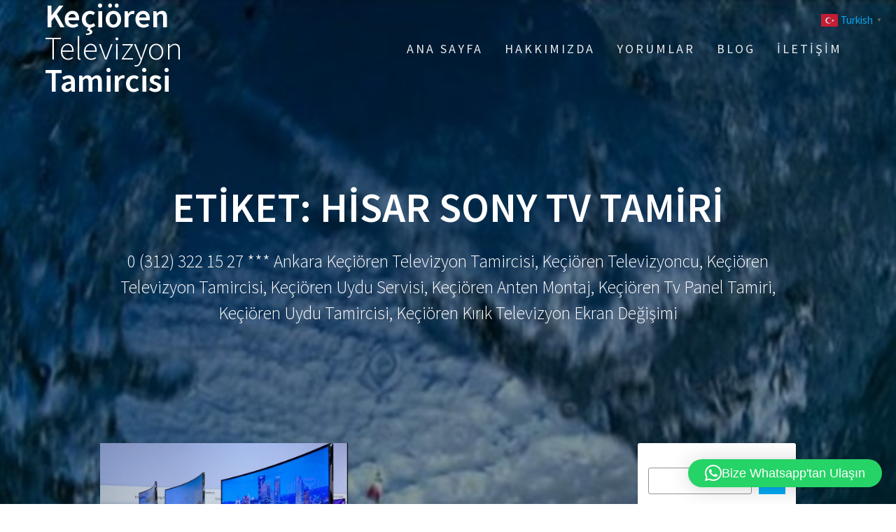

--- FILE ---
content_type: text/html; charset=UTF-8
request_url: https://keciorentvtamircisi.com/tag/hisar-sony-tv-tamiri/
body_size: 24711
content:
<!DOCTYPE html>
<html dir="ltr" lang="tr" prefix="og: https://ogp.me/ns#">
<head>
<meta charset="UTF-8">
<meta name="viewport" content="width=device-width, initial-scale=1">
<link rel="profile" href="https://gmpg.org/xfn/11">
<title>Hisar Sony Tv Tamiri - Keçiören Televizyon Tamircisi</title>
<!-- All in One SEO Pro 4.9.3 - aioseo.com -->
<meta name="robots" content="max-image-preview:large" />
<meta name="google-site-verification" content="eku4CE7NkVmR40KeGOehigQKx5dKJkvV9mH9KdCa44A" />
<link rel="canonical" href="https://keciorentvtamircisi.com/tag/hisar-sony-tv-tamiri/" />
<meta name="generator" content="All in One SEO Pro (AIOSEO) 4.9.3" />
<meta property="og:locale" content="tr_TR" />
<meta property="og:site_name" content="Keçiören Televizyon Tamircisi - 0 (312) 322 15 27 *** Ankara Keçiören Televizyon Tamircisi, Keçiören Televizyoncu, Keçiören Televizyon Tamircisi, Keçiören Uydu Servisi, Keçiören Anten Montaj, Keçiören Tv Panel Tamiri, Keçiören Uydu Tamircisi, Keçiören Kırık Televizyon Ekran Değişimi" />
<meta property="og:type" content="article" />
<meta property="og:title" content="Hisar Sony Tv Tamiri - Keçiören Televizyon Tamircisi" />
<meta property="og:url" content="https://keciorentvtamircisi.com/tag/hisar-sony-tv-tamiri/" />
<meta name="twitter:card" content="summary_large_image" />
<meta name="twitter:title" content="Hisar Sony Tv Tamiri - Keçiören Televizyon Tamircisi" />
<script type="application/ld+json" class="aioseo-schema">
{"@context":"https:\/\/schema.org","@graph":[{"@type":"BreadcrumbList","@id":"https:\/\/keciorentvtamircisi.com\/tag\/hisar-sony-tv-tamiri\/#breadcrumblist","itemListElement":[{"@type":"ListItem","@id":"https:\/\/keciorentvtamircisi.com#listItem","position":1,"name":"Ev","item":"https:\/\/keciorentvtamircisi.com","nextItem":{"@type":"ListItem","@id":"https:\/\/keciorentvtamircisi.com\/tag\/hisar-sony-tv-tamiri\/#listItem","name":"Hisar Sony Tv Tamiri"}},{"@type":"ListItem","@id":"https:\/\/keciorentvtamircisi.com\/tag\/hisar-sony-tv-tamiri\/#listItem","position":2,"name":"Hisar Sony Tv Tamiri","previousItem":{"@type":"ListItem","@id":"https:\/\/keciorentvtamircisi.com#listItem","name":"Ev"}}]},{"@type":"CollectionPage","@id":"https:\/\/keciorentvtamircisi.com\/tag\/hisar-sony-tv-tamiri\/#collectionpage","url":"https:\/\/keciorentvtamircisi.com\/tag\/hisar-sony-tv-tamiri\/","name":"Hisar Sony Tv Tamiri - Ke\u00e7i\u00f6ren Televizyon Tamircisi","inLanguage":"tr-TR","isPartOf":{"@id":"https:\/\/keciorentvtamircisi.com\/#website"},"breadcrumb":{"@id":"https:\/\/keciorentvtamircisi.com\/tag\/hisar-sony-tv-tamiri\/#breadcrumblist"}},{"@type":"Organization","@id":"https:\/\/keciorentvtamircisi.com\/#organization","name":"Ke\u00e7i\u00f6ren Televizyon Tamircisi","description":"0 (312) 322 15 27 *** Ankara Ke\u00e7i\u00f6ren Televizyon Tamircisi, Ke\u00e7i\u00f6ren Televizyoncu, Ke\u00e7i\u00f6ren Televizyon Tamircisi, Ke\u00e7i\u00f6ren Uydu Servisi, Ke\u00e7i\u00f6ren Anten Montaj, Ke\u00e7i\u00f6ren Tv Panel Tamiri, Ke\u00e7i\u00f6ren Uydu Tamircisi, Ke\u00e7i\u00f6ren K\u0131r\u0131k Televizyon Ekran De\u011fi\u015fimi","url":"https:\/\/keciorentvtamircisi.com\/","telephone":"+905556825616","logo":{"@type":"ImageObject","url":"https:\/\/keciorentvtamircisi.com\/wp-content\/uploads\/2021\/09\/Kecioren-Televizyon-Tamircisii-5.jpg","@id":"https:\/\/keciorentvtamircisi.com\/tag\/hisar-sony-tv-tamiri\/#organizationLogo","width":2400,"height":1600,"caption":"Ke\u00e7i\u00f6ren Televizyon Tamircisii 5"},"image":{"@id":"https:\/\/keciorentvtamircisi.com\/tag\/hisar-sony-tv-tamiri\/#organizationLogo"}},{"@type":"WebSite","@id":"https:\/\/keciorentvtamircisi.com\/#website","url":"https:\/\/keciorentvtamircisi.com\/","name":"Ke\u00e7i\u00f6ren Televizyon Tamircisi","description":"0 (312) 322 15 27 *** Ankara Ke\u00e7i\u00f6ren Televizyon Tamircisi, Ke\u00e7i\u00f6ren Televizyoncu, Ke\u00e7i\u00f6ren Televizyon Tamircisi, Ke\u00e7i\u00f6ren Uydu Servisi, Ke\u00e7i\u00f6ren Anten Montaj, Ke\u00e7i\u00f6ren Tv Panel Tamiri, Ke\u00e7i\u00f6ren Uydu Tamircisi, Ke\u00e7i\u00f6ren K\u0131r\u0131k Televizyon Ekran De\u011fi\u015fimi","inLanguage":"tr-TR","publisher":{"@id":"https:\/\/keciorentvtamircisi.com\/#organization"}}]}
</script>
<!-- All in One SEO Pro -->
<link rel='dns-prefetch' href='//fonts.googleapis.com' />
<link href='https://fonts.gstatic.com' crossorigin rel='preconnect' />
<link rel="alternate" type="application/rss+xml" title="Keçiören Televizyon Tamircisi &raquo; akışı" href="https://keciorentvtamircisi.com/feed/" />
<link rel="alternate" type="application/rss+xml" title="Keçiören Televizyon Tamircisi &raquo; yorum akışı" href="https://keciorentvtamircisi.com/comments/feed/" />
<link rel="alternate" type="application/rss+xml" title="Keçiören Televizyon Tamircisi &raquo; Hisar Sony Tv Tamiri etiket akışı" href="https://keciorentvtamircisi.com/tag/hisar-sony-tv-tamiri/feed/" />
<style id='wp-img-auto-sizes-contain-inline-css' type='text/css'>
img:is([sizes=auto i],[sizes^="auto," i]){contain-intrinsic-size:3000px 1500px}
/*# sourceURL=wp-img-auto-sizes-contain-inline-css */
</style>
<style id='wp-block-library-inline-css' type='text/css'>
:root{--wp-block-synced-color:#7a00df;--wp-block-synced-color--rgb:122,0,223;--wp-bound-block-color:var(--wp-block-synced-color);--wp-editor-canvas-background:#ddd;--wp-admin-theme-color:#007cba;--wp-admin-theme-color--rgb:0,124,186;--wp-admin-theme-color-darker-10:#006ba1;--wp-admin-theme-color-darker-10--rgb:0,107,160.5;--wp-admin-theme-color-darker-20:#005a87;--wp-admin-theme-color-darker-20--rgb:0,90,135;--wp-admin-border-width-focus:2px}@media (min-resolution:192dpi){:root{--wp-admin-border-width-focus:1.5px}}.wp-element-button{cursor:pointer}:root .has-very-light-gray-background-color{background-color:#eee}:root .has-very-dark-gray-background-color{background-color:#313131}:root .has-very-light-gray-color{color:#eee}:root .has-very-dark-gray-color{color:#313131}:root .has-vivid-green-cyan-to-vivid-cyan-blue-gradient-background{background:linear-gradient(135deg,#00d084,#0693e3)}:root .has-purple-crush-gradient-background{background:linear-gradient(135deg,#34e2e4,#4721fb 50%,#ab1dfe)}:root .has-hazy-dawn-gradient-background{background:linear-gradient(135deg,#faaca8,#dad0ec)}:root .has-subdued-olive-gradient-background{background:linear-gradient(135deg,#fafae1,#67a671)}:root .has-atomic-cream-gradient-background{background:linear-gradient(135deg,#fdd79a,#004a59)}:root .has-nightshade-gradient-background{background:linear-gradient(135deg,#330968,#31cdcf)}:root .has-midnight-gradient-background{background:linear-gradient(135deg,#020381,#2874fc)}:root{--wp--preset--font-size--normal:16px;--wp--preset--font-size--huge:42px}.has-regular-font-size{font-size:1em}.has-larger-font-size{font-size:2.625em}.has-normal-font-size{font-size:var(--wp--preset--font-size--normal)}.has-huge-font-size{font-size:var(--wp--preset--font-size--huge)}.has-text-align-center{text-align:center}.has-text-align-left{text-align:left}.has-text-align-right{text-align:right}.has-fit-text{white-space:nowrap!important}#end-resizable-editor-section{display:none}.aligncenter{clear:both}.items-justified-left{justify-content:flex-start}.items-justified-center{justify-content:center}.items-justified-right{justify-content:flex-end}.items-justified-space-between{justify-content:space-between}.screen-reader-text{border:0;clip-path:inset(50%);height:1px;margin:-1px;overflow:hidden;padding:0;position:absolute;width:1px;word-wrap:normal!important}.screen-reader-text:focus{background-color:#ddd;clip-path:none;color:#444;display:block;font-size:1em;height:auto;left:5px;line-height:normal;padding:15px 23px 14px;text-decoration:none;top:5px;width:auto;z-index:100000}html :where(.has-border-color){border-style:solid}html :where([style*=border-top-color]){border-top-style:solid}html :where([style*=border-right-color]){border-right-style:solid}html :where([style*=border-bottom-color]){border-bottom-style:solid}html :where([style*=border-left-color]){border-left-style:solid}html :where([style*=border-width]){border-style:solid}html :where([style*=border-top-width]){border-top-style:solid}html :where([style*=border-right-width]){border-right-style:solid}html :where([style*=border-bottom-width]){border-bottom-style:solid}html :where([style*=border-left-width]){border-left-style:solid}html :where(img[class*=wp-image-]){height:auto;max-width:100%}:where(figure){margin:0 0 1em}html :where(.is-position-sticky){--wp-admin--admin-bar--position-offset:var(--wp-admin--admin-bar--height,0px)}@media screen and (max-width:600px){html :where(.is-position-sticky){--wp-admin--admin-bar--position-offset:0px}}
/*# sourceURL=wp-block-library-inline-css */
</style><style id='wp-block-archives-inline-css' type='text/css'>
.wp-block-archives{box-sizing:border-box}.wp-block-archives-dropdown label{display:block}
/*# sourceURL=https://keciorentvtamircisi.com/wp-includes/blocks/archives/style.min.css */
</style>
<style id='wp-block-categories-inline-css' type='text/css'>
.wp-block-categories{box-sizing:border-box}.wp-block-categories.alignleft{margin-right:2em}.wp-block-categories.alignright{margin-left:2em}.wp-block-categories.wp-block-categories-dropdown.aligncenter{text-align:center}.wp-block-categories .wp-block-categories__label{display:block;width:100%}
/*# sourceURL=https://keciorentvtamircisi.com/wp-includes/blocks/categories/style.min.css */
</style>
<style id='wp-block-heading-inline-css' type='text/css'>
h1:where(.wp-block-heading).has-background,h2:where(.wp-block-heading).has-background,h3:where(.wp-block-heading).has-background,h4:where(.wp-block-heading).has-background,h5:where(.wp-block-heading).has-background,h6:where(.wp-block-heading).has-background{padding:1.25em 2.375em}h1.has-text-align-left[style*=writing-mode]:where([style*=vertical-lr]),h1.has-text-align-right[style*=writing-mode]:where([style*=vertical-rl]),h2.has-text-align-left[style*=writing-mode]:where([style*=vertical-lr]),h2.has-text-align-right[style*=writing-mode]:where([style*=vertical-rl]),h3.has-text-align-left[style*=writing-mode]:where([style*=vertical-lr]),h3.has-text-align-right[style*=writing-mode]:where([style*=vertical-rl]),h4.has-text-align-left[style*=writing-mode]:where([style*=vertical-lr]),h4.has-text-align-right[style*=writing-mode]:where([style*=vertical-rl]),h5.has-text-align-left[style*=writing-mode]:where([style*=vertical-lr]),h5.has-text-align-right[style*=writing-mode]:where([style*=vertical-rl]),h6.has-text-align-left[style*=writing-mode]:where([style*=vertical-lr]),h6.has-text-align-right[style*=writing-mode]:where([style*=vertical-rl]){rotate:180deg}
/*# sourceURL=https://keciorentvtamircisi.com/wp-includes/blocks/heading/style.min.css */
</style>
<style id='wp-block-latest-comments-inline-css' type='text/css'>
ol.wp-block-latest-comments{box-sizing:border-box;margin-left:0}:where(.wp-block-latest-comments:not([style*=line-height] .wp-block-latest-comments__comment)){line-height:1.1}:where(.wp-block-latest-comments:not([style*=line-height] .wp-block-latest-comments__comment-excerpt p)){line-height:1.8}.has-dates :where(.wp-block-latest-comments:not([style*=line-height])),.has-excerpts :where(.wp-block-latest-comments:not([style*=line-height])){line-height:1.5}.wp-block-latest-comments .wp-block-latest-comments{padding-left:0}.wp-block-latest-comments__comment{list-style:none;margin-bottom:1em}.has-avatars .wp-block-latest-comments__comment{list-style:none;min-height:2.25em}.has-avatars .wp-block-latest-comments__comment .wp-block-latest-comments__comment-excerpt,.has-avatars .wp-block-latest-comments__comment .wp-block-latest-comments__comment-meta{margin-left:3.25em}.wp-block-latest-comments__comment-excerpt p{font-size:.875em;margin:.36em 0 1.4em}.wp-block-latest-comments__comment-date{display:block;font-size:.75em}.wp-block-latest-comments .avatar,.wp-block-latest-comments__comment-avatar{border-radius:1.5em;display:block;float:left;height:2.5em;margin-right:.75em;width:2.5em}.wp-block-latest-comments[class*=-font-size] a,.wp-block-latest-comments[style*=font-size] a{font-size:inherit}
/*# sourceURL=https://keciorentvtamircisi.com/wp-includes/blocks/latest-comments/style.min.css */
</style>
<style id='wp-block-latest-posts-inline-css' type='text/css'>
.wp-block-latest-posts{box-sizing:border-box}.wp-block-latest-posts.alignleft{margin-right:2em}.wp-block-latest-posts.alignright{margin-left:2em}.wp-block-latest-posts.wp-block-latest-posts__list{list-style:none}.wp-block-latest-posts.wp-block-latest-posts__list li{clear:both;overflow-wrap:break-word}.wp-block-latest-posts.is-grid{display:flex;flex-wrap:wrap}.wp-block-latest-posts.is-grid li{margin:0 1.25em 1.25em 0;width:100%}@media (min-width:600px){.wp-block-latest-posts.columns-2 li{width:calc(50% - .625em)}.wp-block-latest-posts.columns-2 li:nth-child(2n){margin-right:0}.wp-block-latest-posts.columns-3 li{width:calc(33.33333% - .83333em)}.wp-block-latest-posts.columns-3 li:nth-child(3n){margin-right:0}.wp-block-latest-posts.columns-4 li{width:calc(25% - .9375em)}.wp-block-latest-posts.columns-4 li:nth-child(4n){margin-right:0}.wp-block-latest-posts.columns-5 li{width:calc(20% - 1em)}.wp-block-latest-posts.columns-5 li:nth-child(5n){margin-right:0}.wp-block-latest-posts.columns-6 li{width:calc(16.66667% - 1.04167em)}.wp-block-latest-posts.columns-6 li:nth-child(6n){margin-right:0}}:root :where(.wp-block-latest-posts.is-grid){padding:0}:root :where(.wp-block-latest-posts.wp-block-latest-posts__list){padding-left:0}.wp-block-latest-posts__post-author,.wp-block-latest-posts__post-date{display:block;font-size:.8125em}.wp-block-latest-posts__post-excerpt,.wp-block-latest-posts__post-full-content{margin-bottom:1em;margin-top:.5em}.wp-block-latest-posts__featured-image a{display:inline-block}.wp-block-latest-posts__featured-image img{height:auto;max-width:100%;width:auto}.wp-block-latest-posts__featured-image.alignleft{float:left;margin-right:1em}.wp-block-latest-posts__featured-image.alignright{float:right;margin-left:1em}.wp-block-latest-posts__featured-image.aligncenter{margin-bottom:1em;text-align:center}
/*# sourceURL=https://keciorentvtamircisi.com/wp-includes/blocks/latest-posts/style.min.css */
</style>
<style id='wp-block-search-inline-css' type='text/css'>
.wp-block-search__button{margin-left:10px;word-break:normal}.wp-block-search__button.has-icon{line-height:0}.wp-block-search__button svg{height:1.25em;min-height:24px;min-width:24px;width:1.25em;fill:currentColor;vertical-align:text-bottom}:where(.wp-block-search__button){border:1px solid #ccc;padding:6px 10px}.wp-block-search__inside-wrapper{display:flex;flex:auto;flex-wrap:nowrap;max-width:100%}.wp-block-search__label{width:100%}.wp-block-search.wp-block-search__button-only .wp-block-search__button{box-sizing:border-box;display:flex;flex-shrink:0;justify-content:center;margin-left:0;max-width:100%}.wp-block-search.wp-block-search__button-only .wp-block-search__inside-wrapper{min-width:0!important;transition-property:width}.wp-block-search.wp-block-search__button-only .wp-block-search__input{flex-basis:100%;transition-duration:.3s}.wp-block-search.wp-block-search__button-only.wp-block-search__searchfield-hidden,.wp-block-search.wp-block-search__button-only.wp-block-search__searchfield-hidden .wp-block-search__inside-wrapper{overflow:hidden}.wp-block-search.wp-block-search__button-only.wp-block-search__searchfield-hidden .wp-block-search__input{border-left-width:0!important;border-right-width:0!important;flex-basis:0;flex-grow:0;margin:0;min-width:0!important;padding-left:0!important;padding-right:0!important;width:0!important}:where(.wp-block-search__input){appearance:none;border:1px solid #949494;flex-grow:1;font-family:inherit;font-size:inherit;font-style:inherit;font-weight:inherit;letter-spacing:inherit;line-height:inherit;margin-left:0;margin-right:0;min-width:3rem;padding:8px;text-decoration:unset!important;text-transform:inherit}:where(.wp-block-search__button-inside .wp-block-search__inside-wrapper){background-color:#fff;border:1px solid #949494;box-sizing:border-box;padding:4px}:where(.wp-block-search__button-inside .wp-block-search__inside-wrapper) .wp-block-search__input{border:none;border-radius:0;padding:0 4px}:where(.wp-block-search__button-inside .wp-block-search__inside-wrapper) .wp-block-search__input:focus{outline:none}:where(.wp-block-search__button-inside .wp-block-search__inside-wrapper) :where(.wp-block-search__button){padding:4px 8px}.wp-block-search.aligncenter .wp-block-search__inside-wrapper{margin:auto}.wp-block[data-align=right] .wp-block-search.wp-block-search__button-only .wp-block-search__inside-wrapper{float:right}
/*# sourceURL=https://keciorentvtamircisi.com/wp-includes/blocks/search/style.min.css */
</style>
<style id='wp-block-group-inline-css' type='text/css'>
.wp-block-group{box-sizing:border-box}:where(.wp-block-group.wp-block-group-is-layout-constrained){position:relative}
/*# sourceURL=https://keciorentvtamircisi.com/wp-includes/blocks/group/style.min.css */
</style>
<style id='global-styles-inline-css' type='text/css'>
:root{--wp--preset--aspect-ratio--square: 1;--wp--preset--aspect-ratio--4-3: 4/3;--wp--preset--aspect-ratio--3-4: 3/4;--wp--preset--aspect-ratio--3-2: 3/2;--wp--preset--aspect-ratio--2-3: 2/3;--wp--preset--aspect-ratio--16-9: 16/9;--wp--preset--aspect-ratio--9-16: 9/16;--wp--preset--color--black: #000000;--wp--preset--color--cyan-bluish-gray: #abb8c3;--wp--preset--color--white: #ffffff;--wp--preset--color--pale-pink: #f78da7;--wp--preset--color--vivid-red: #cf2e2e;--wp--preset--color--luminous-vivid-orange: #ff6900;--wp--preset--color--luminous-vivid-amber: #fcb900;--wp--preset--color--light-green-cyan: #7bdcb5;--wp--preset--color--vivid-green-cyan: #00d084;--wp--preset--color--pale-cyan-blue: #8ed1fc;--wp--preset--color--vivid-cyan-blue: #0693e3;--wp--preset--color--vivid-purple: #9b51e0;--wp--preset--gradient--vivid-cyan-blue-to-vivid-purple: linear-gradient(135deg,rgb(6,147,227) 0%,rgb(155,81,224) 100%);--wp--preset--gradient--light-green-cyan-to-vivid-green-cyan: linear-gradient(135deg,rgb(122,220,180) 0%,rgb(0,208,130) 100%);--wp--preset--gradient--luminous-vivid-amber-to-luminous-vivid-orange: linear-gradient(135deg,rgb(252,185,0) 0%,rgb(255,105,0) 100%);--wp--preset--gradient--luminous-vivid-orange-to-vivid-red: linear-gradient(135deg,rgb(255,105,0) 0%,rgb(207,46,46) 100%);--wp--preset--gradient--very-light-gray-to-cyan-bluish-gray: linear-gradient(135deg,rgb(238,238,238) 0%,rgb(169,184,195) 100%);--wp--preset--gradient--cool-to-warm-spectrum: linear-gradient(135deg,rgb(74,234,220) 0%,rgb(151,120,209) 20%,rgb(207,42,186) 40%,rgb(238,44,130) 60%,rgb(251,105,98) 80%,rgb(254,248,76) 100%);--wp--preset--gradient--blush-light-purple: linear-gradient(135deg,rgb(255,206,236) 0%,rgb(152,150,240) 100%);--wp--preset--gradient--blush-bordeaux: linear-gradient(135deg,rgb(254,205,165) 0%,rgb(254,45,45) 50%,rgb(107,0,62) 100%);--wp--preset--gradient--luminous-dusk: linear-gradient(135deg,rgb(255,203,112) 0%,rgb(199,81,192) 50%,rgb(65,88,208) 100%);--wp--preset--gradient--pale-ocean: linear-gradient(135deg,rgb(255,245,203) 0%,rgb(182,227,212) 50%,rgb(51,167,181) 100%);--wp--preset--gradient--electric-grass: linear-gradient(135deg,rgb(202,248,128) 0%,rgb(113,206,126) 100%);--wp--preset--gradient--midnight: linear-gradient(135deg,rgb(2,3,129) 0%,rgb(40,116,252) 100%);--wp--preset--font-size--small: 13px;--wp--preset--font-size--medium: 20px;--wp--preset--font-size--large: 36px;--wp--preset--font-size--x-large: 42px;--wp--preset--spacing--20: 0.44rem;--wp--preset--spacing--30: 0.67rem;--wp--preset--spacing--40: 1rem;--wp--preset--spacing--50: 1.5rem;--wp--preset--spacing--60: 2.25rem;--wp--preset--spacing--70: 3.38rem;--wp--preset--spacing--80: 5.06rem;--wp--preset--shadow--natural: 6px 6px 9px rgba(0, 0, 0, 0.2);--wp--preset--shadow--deep: 12px 12px 50px rgba(0, 0, 0, 0.4);--wp--preset--shadow--sharp: 6px 6px 0px rgba(0, 0, 0, 0.2);--wp--preset--shadow--outlined: 6px 6px 0px -3px rgb(255, 255, 255), 6px 6px rgb(0, 0, 0);--wp--preset--shadow--crisp: 6px 6px 0px rgb(0, 0, 0);}:where(.is-layout-flex){gap: 0.5em;}:where(.is-layout-grid){gap: 0.5em;}body .is-layout-flex{display: flex;}.is-layout-flex{flex-wrap: wrap;align-items: center;}.is-layout-flex > :is(*, div){margin: 0;}body .is-layout-grid{display: grid;}.is-layout-grid > :is(*, div){margin: 0;}:where(.wp-block-columns.is-layout-flex){gap: 2em;}:where(.wp-block-columns.is-layout-grid){gap: 2em;}:where(.wp-block-post-template.is-layout-flex){gap: 1.25em;}:where(.wp-block-post-template.is-layout-grid){gap: 1.25em;}.has-black-color{color: var(--wp--preset--color--black) !important;}.has-cyan-bluish-gray-color{color: var(--wp--preset--color--cyan-bluish-gray) !important;}.has-white-color{color: var(--wp--preset--color--white) !important;}.has-pale-pink-color{color: var(--wp--preset--color--pale-pink) !important;}.has-vivid-red-color{color: var(--wp--preset--color--vivid-red) !important;}.has-luminous-vivid-orange-color{color: var(--wp--preset--color--luminous-vivid-orange) !important;}.has-luminous-vivid-amber-color{color: var(--wp--preset--color--luminous-vivid-amber) !important;}.has-light-green-cyan-color{color: var(--wp--preset--color--light-green-cyan) !important;}.has-vivid-green-cyan-color{color: var(--wp--preset--color--vivid-green-cyan) !important;}.has-pale-cyan-blue-color{color: var(--wp--preset--color--pale-cyan-blue) !important;}.has-vivid-cyan-blue-color{color: var(--wp--preset--color--vivid-cyan-blue) !important;}.has-vivid-purple-color{color: var(--wp--preset--color--vivid-purple) !important;}.has-black-background-color{background-color: var(--wp--preset--color--black) !important;}.has-cyan-bluish-gray-background-color{background-color: var(--wp--preset--color--cyan-bluish-gray) !important;}.has-white-background-color{background-color: var(--wp--preset--color--white) !important;}.has-pale-pink-background-color{background-color: var(--wp--preset--color--pale-pink) !important;}.has-vivid-red-background-color{background-color: var(--wp--preset--color--vivid-red) !important;}.has-luminous-vivid-orange-background-color{background-color: var(--wp--preset--color--luminous-vivid-orange) !important;}.has-luminous-vivid-amber-background-color{background-color: var(--wp--preset--color--luminous-vivid-amber) !important;}.has-light-green-cyan-background-color{background-color: var(--wp--preset--color--light-green-cyan) !important;}.has-vivid-green-cyan-background-color{background-color: var(--wp--preset--color--vivid-green-cyan) !important;}.has-pale-cyan-blue-background-color{background-color: var(--wp--preset--color--pale-cyan-blue) !important;}.has-vivid-cyan-blue-background-color{background-color: var(--wp--preset--color--vivid-cyan-blue) !important;}.has-vivid-purple-background-color{background-color: var(--wp--preset--color--vivid-purple) !important;}.has-black-border-color{border-color: var(--wp--preset--color--black) !important;}.has-cyan-bluish-gray-border-color{border-color: var(--wp--preset--color--cyan-bluish-gray) !important;}.has-white-border-color{border-color: var(--wp--preset--color--white) !important;}.has-pale-pink-border-color{border-color: var(--wp--preset--color--pale-pink) !important;}.has-vivid-red-border-color{border-color: var(--wp--preset--color--vivid-red) !important;}.has-luminous-vivid-orange-border-color{border-color: var(--wp--preset--color--luminous-vivid-orange) !important;}.has-luminous-vivid-amber-border-color{border-color: var(--wp--preset--color--luminous-vivid-amber) !important;}.has-light-green-cyan-border-color{border-color: var(--wp--preset--color--light-green-cyan) !important;}.has-vivid-green-cyan-border-color{border-color: var(--wp--preset--color--vivid-green-cyan) !important;}.has-pale-cyan-blue-border-color{border-color: var(--wp--preset--color--pale-cyan-blue) !important;}.has-vivid-cyan-blue-border-color{border-color: var(--wp--preset--color--vivid-cyan-blue) !important;}.has-vivid-purple-border-color{border-color: var(--wp--preset--color--vivid-purple) !important;}.has-vivid-cyan-blue-to-vivid-purple-gradient-background{background: var(--wp--preset--gradient--vivid-cyan-blue-to-vivid-purple) !important;}.has-light-green-cyan-to-vivid-green-cyan-gradient-background{background: var(--wp--preset--gradient--light-green-cyan-to-vivid-green-cyan) !important;}.has-luminous-vivid-amber-to-luminous-vivid-orange-gradient-background{background: var(--wp--preset--gradient--luminous-vivid-amber-to-luminous-vivid-orange) !important;}.has-luminous-vivid-orange-to-vivid-red-gradient-background{background: var(--wp--preset--gradient--luminous-vivid-orange-to-vivid-red) !important;}.has-very-light-gray-to-cyan-bluish-gray-gradient-background{background: var(--wp--preset--gradient--very-light-gray-to-cyan-bluish-gray) !important;}.has-cool-to-warm-spectrum-gradient-background{background: var(--wp--preset--gradient--cool-to-warm-spectrum) !important;}.has-blush-light-purple-gradient-background{background: var(--wp--preset--gradient--blush-light-purple) !important;}.has-blush-bordeaux-gradient-background{background: var(--wp--preset--gradient--blush-bordeaux) !important;}.has-luminous-dusk-gradient-background{background: var(--wp--preset--gradient--luminous-dusk) !important;}.has-pale-ocean-gradient-background{background: var(--wp--preset--gradient--pale-ocean) !important;}.has-electric-grass-gradient-background{background: var(--wp--preset--gradient--electric-grass) !important;}.has-midnight-gradient-background{background: var(--wp--preset--gradient--midnight) !important;}.has-small-font-size{font-size: var(--wp--preset--font-size--small) !important;}.has-medium-font-size{font-size: var(--wp--preset--font-size--medium) !important;}.has-large-font-size{font-size: var(--wp--preset--font-size--large) !important;}.has-x-large-font-size{font-size: var(--wp--preset--font-size--x-large) !important;}
/*# sourceURL=global-styles-inline-css */
</style>
<style id='classic-theme-styles-inline-css' type='text/css'>
/*! This file is auto-generated */
.wp-block-button__link{color:#fff;background-color:#32373c;border-radius:9999px;box-shadow:none;text-decoration:none;padding:calc(.667em + 2px) calc(1.333em + 2px);font-size:1.125em}.wp-block-file__button{background:#32373c;color:#fff;text-decoration:none}
/*# sourceURL=/wp-includes/css/classic-themes.min.css */
</style>
<!-- <link rel='stylesheet' id='dashicons-css' href='https://keciorentvtamircisi.com/wp-includes/css/dashicons.min.css?ver=6.9' type='text/css' media='all' /> -->
<!-- <link rel='stylesheet' id='to-top-css' href='https://keciorentvtamircisi.com/wp-content/plugins/to-top/public/css/to-top-public.css?ver=2.5.5' type='text/css' media='all' /> -->
<!-- <link rel='stylesheet' id='cmplz-general-css' href='https://keciorentvtamircisi.com/wp-content/plugins/complianz-gdpr/assets/css/cookieblocker.min.css?ver=1766004102' type='text/css' media='all' /> -->
<!-- <link rel='stylesheet' id='zrdn-recipeblock-grid-css' href='https://keciorentvtamircisi.com/wp-content/plugins/zip-recipes/styles/zrdn-grid.min.css?ver=8.2.4' type='text/css' media='all' /> -->
<!-- <link rel='stylesheet' id='zrdn-recipes-css' href='https://keciorentvtamircisi.com/wp-content/plugins/zip-recipes/styles/zlrecipe-std.min.css?ver=8.2.4' type='text/css' media='all' /> -->
<link rel="stylesheet" type="text/css" href="//keciorentvtamircisi.com/wp-content/cache/wpfc-minified/fepnak95/agvy.css" media="all"/>
<link rel='stylesheet' id='one-page-express-fonts-css' href='https://fonts.googleapis.com/css?family=Source+Sans+Pro%3A200%2Cnormal%2C300%2C600%2C700%7CPlayfair+Display%3Aregular%2Citalic%2C700%2C900&#038;subset=latin%2Clatin-ext' type='text/css' media='all' />
<!-- <link rel='stylesheet' id='one-page-express-style-css' href='https://keciorentvtamircisi.com/wp-content/themes/one-page-express/style.css?ver=1.3.54' type='text/css' media='all' /> -->
<link rel="stylesheet" type="text/css" href="//keciorentvtamircisi.com/wp-content/cache/wpfc-minified/dq5ooojp/agvy.css" media="all"/>
<style id='one-page-express-style-inline-css' type='text/css'>
img.logo.dark, img.custom-logo{max-height:70px;}
/*# sourceURL=one-page-express-style-inline-css */
</style>
<!-- <link rel='stylesheet' id='one-page-express-font-awesome-css' href='https://keciorentvtamircisi.com/wp-content/themes/one-page-express/assets/font-awesome/font-awesome.min.css?ver=1.3.54' type='text/css' media='all' /> -->
<!-- <link rel='stylesheet' id='one-page-express-font-awesome-extra-css' href='https://keciorentvtamircisi.com/wp-content/themes/one-page-express/assets/font-awesome/font-awesome-extra.min.css?ver=1.3.54' type='text/css' media='all' /> -->
<!-- <link rel='stylesheet' id='one-page-express-animate-css' href='https://keciorentvtamircisi.com/wp-content/themes/one-page-express/assets/css/animate.css?ver=1.3.54' type='text/css' media='all' /> -->
<!-- <link rel='stylesheet' id='one-page-express-webgradients-css' href='https://keciorentvtamircisi.com/wp-content/themes/one-page-express/assets/css/webgradients.css?ver=1.3.54' type='text/css' media='all' /> -->
<!-- <link rel='stylesheet' id='kirki-styles-one_page_express-css' href='https://keciorentvtamircisi.com/wp-content/themes/one-page-express/customizer/kirki/assets/css/kirki-styles.css' type='text/css' media='all' /> -->
<link rel="stylesheet" type="text/css" href="//keciorentvtamircisi.com/wp-content/cache/wpfc-minified/9lcuiezh/agvy.css" media="all"/>
<style id='kirki-styles-one_page_express-inline-css' type='text/css'>
.header-homepage.color-overlay:before{background-color:#000;opacity:0.4;}.header-homepage + .header-separator svg{height:0px!important;}.header.color-overlay:before{background-color:#000;opacity:0.4;}.header-separator svg{height:0px!important;}.inner-header-description{padding-top:8%;padding-bottom:8%;}.header-homepage .header-description-row{padding-top:8%;padding-bottom:8%;}@media only screen and (min-width: 768px){.inner-header-description{text-align:center;}.header-content .align-holder{text-align:center!important;}.header-content{width:100%!important;}}
/*# sourceURL=kirki-styles-one_page_express-inline-css */
</style>
<!-- <link rel='stylesheet' id='call-now-button-modern-style-css' href='https://keciorentvtamircisi.com/wp-content/plugins/call-now-button/resources/style/modern.css?ver=1.5.5' type='text/css' media='all' /> -->
<link rel="stylesheet" type="text/css" href="//keciorentvtamircisi.com/wp-content/cache/wpfc-minified/d36thyvi/agvy.css" media="all"/>
<script src='//keciorentvtamircisi.com/wp-content/cache/wpfc-minified/89q4ewr9/agvy.js' type="text/javascript"></script>
<!-- <script type="text/javascript" src="https://keciorentvtamircisi.com/wp-includes/js/jquery/jquery.min.js?ver=3.7.1" id="jquery-core-js"></script> -->
<!-- <script type="text/javascript" src="https://keciorentvtamircisi.com/wp-includes/js/jquery/jquery-migrate.min.js?ver=3.4.1" id="jquery-migrate-js"></script> -->
<script type="text/javascript" id="to-top-js-extra">
/* <![CDATA[ */
var to_top_options = {"scroll_offset":"100","icon_opacity":"50","style":"icon","icon_type":"dashicons-arrow-up-alt2","icon_color":"#ffffff","icon_bg_color":"#000000","icon_size":"32","border_radius":"5","image":"https://keciorentvtamircisi.com/wp-content/plugins/to-top/admin/images/default.png","image_width":"65","image_alt":"","location":"bottom-left","margin_x":"20","margin_y":"20","show_on_admin":"0","enable_autohide":"0","autohide_time":"2","enable_hide_small_device":"0","small_device_max_width":"640","reset":"0"};
//# sourceURL=to-top-js-extra
/* ]]> */
</script>
<script src='//keciorentvtamircisi.com/wp-content/cache/wpfc-minified/112xgm7g/agvy.js' type="text/javascript"></script>
<!-- <script async type="text/javascript" src="https://keciorentvtamircisi.com/wp-content/plugins/to-top/public/js/to-top-public.js?ver=2.5.5" id="to-top-js"></script> -->
<!-- <script type="text/javascript" src="https://keciorentvtamircisi.com/wp-content/themes/one-page-express/assets/js/smoothscroll.js?ver=1.3.54" id="one-page-express-smoothscroll-js"></script> -->
<link rel="https://api.w.org/" href="https://keciorentvtamircisi.com/wp-json/" /><link rel="alternate" title="JSON" type="application/json" href="https://keciorentvtamircisi.com/wp-json/wp/v2/tags/855" /><link rel="EditURI" type="application/rsd+xml" title="RSD" href="https://keciorentvtamircisi.com/xmlrpc.php?rsd" />
<meta name="generator" content="WordPress 6.9" />
<!-- Analytics by WP Statistics - https://wp-statistics.com -->
<style data-name="overlap">
@media only screen and (min-width: 768px) {
.blog .content,
.archive .content,
.single-post .content {
position: relative;
z-index: 10;
}
.blog .content > .gridContainer > .row,
.archive .content > .gridContainer > .row,
.single-post .content > .gridContainer > .row {
margin-top: -200px;
background: transparent !important;
}
.blog .header,
.archive .header,
.single-post .header {
padding-bottom: 200px;
}
}
</style>
<style>
@media only screen and (min-width: 768px) {
.align-container {
margin: auto auto  auto  auto            }
}
</style>
<style type="text/css" id="custom-background-css">
body.custom-background { background-image: url("https://keciorentvtamircisi.com/wp-content/uploads/2021/09/Kecioren-Televizyon-Tamircisi.jpg"); background-position: left top; background-size: cover; background-repeat: no-repeat; background-attachment: fixed; }
</style>
<link rel="icon" href="https://keciorentvtamircisi.com/wp-content/uploads/2021/09/cropped-Kecioren-Televizyon-Tamircisi-32x32.jpg" sizes="32x32" />
<link rel="icon" href="https://keciorentvtamircisi.com/wp-content/uploads/2021/09/cropped-Kecioren-Televizyon-Tamircisi-192x192.jpg" sizes="192x192" />
<link rel="apple-touch-icon" href="https://keciorentvtamircisi.com/wp-content/uploads/2021/09/cropped-Kecioren-Televizyon-Tamircisi-180x180.jpg" />
<meta name="msapplication-TileImage" content="https://keciorentvtamircisi.com/wp-content/uploads/2021/09/cropped-Kecioren-Televizyon-Tamircisi-270x270.jpg" />
<style type="text/css" id="wp-custom-css">
.footer{ 
display:none 
}		</style>
<!-- To Top Custom CSS --><style type='text/css'>#to_top_scrollup {left:20px;bottom:20px;}</style><!-- <link rel='stylesheet' id='qlwapp-frontend-css' href='https://keciorentvtamircisi.com/wp-content/plugins/wp-whatsapp-chat/build/frontend/css/style.css?ver=8.1.5' type='text/css' media='all' /> -->
<link rel="stylesheet" type="text/css" href="//keciorentvtamircisi.com/wp-content/cache/wpfc-minified/qk4ol3zl/agvy.css" media="all"/>
</head>
<body data-rsssl=1 data-cmplz=1 class="archive tag tag-hisar-sony-tv-tamiri tag-855 custom-background wp-theme-one-page-express">
<div id="opex-overlap-custom-background-to-remove"
style="position: absolute; top: 0; background-color: #FFF; min-height: 100vh; min-width: 100vw;">
</div>
<style>
.screen-reader-text[href="#page-content"]:focus {
background-color: #f1f1f1;
border-radius: 3px;
box-shadow: 0 0 2px 2px rgba(0, 0, 0, 0.6);
clip: auto !important;
clip-path: none;
color: #21759b;
}
</style>
<a class="skip-link screen-reader-text"
href="#page-content">Skip to content</a>
<div class="header-top "  data-sticky='0'  data-sticky-mobile='1'  data-sticky-to='top' >
<div class="navigation-wrapper ope-inner-page">
<div class="logo_col">
<a class="text-logo" href="https://keciorentvtamircisi.com/">Keçiören<span style="font-weight: 300;" class="span12"> Televizyon</span> Tamircisi</a>        </div>
<div class="main_menu_col">
<div id="drop_mainmenu_container" class="menu-main-menu-container"><ul id="drop_mainmenu" class="fm2_drop_mainmenu"><li id="menu-item-115" class="menu-item menu-item-type-custom menu-item-object-custom menu-item-home menu-item-115"><a href="https://keciorentvtamircisi.com">Ana Sayfa</a></li>
<li id="menu-item-116" class="menu-item menu-item-type-custom menu-item-object-custom menu-item-home menu-item-116"><a href="https://keciorentvtamircisi.com/#about-1">Hakkımızda</a></li>
<li id="menu-item-117" class="menu-item menu-item-type-custom menu-item-object-custom menu-item-home menu-item-117"><a href="https://keciorentvtamircisi.com/#testimonials-1">Yorumlar</a></li>
<li id="menu-item-118" class="menu-item menu-item-type-custom menu-item-object-custom menu-item-home menu-item-118"><a href="https://keciorentvtamircisi.com/#latest-posts">Blog</a></li>
<li id="menu-item-119" class="menu-item menu-item-type-custom menu-item-object-custom menu-item-home menu-item-119"><a href="https://keciorentvtamircisi.com/#contact-4">İletişim</a></li>
</ul></div>        </div>
</div>
</div>
<div id="page" class="site">
<div class="header-wrapper">
<div  class='header  color-overlay  cp-video-bg' style=''>
<div id="wp-custom-header" class="wp-custom-header cp-video-bg">
<script>
// resize the poster image as fast as possible to a 16:9 visible ratio
var one_page_express_video_background = {
getVideoRect: function () {
var header = document.querySelector(".cp-video-bg");
var headerWidth = header.getBoundingClientRect().width,
videoWidth = headerWidth,
videoHeight = header.getBoundingClientRect().height;
videoWidth = Math.max(videoWidth, videoHeight);
if (videoWidth < videoHeight * 16 / 9) {
videoWidth = 16 / 9 * videoHeight;
} else {
videoHeight = videoWidth * 9 / 16;
}
videoWidth *= 1.2;
videoHeight *= 1.2;
var marginLeft = -0.5 * (videoWidth - headerWidth);
return {
width: Math.round(videoWidth),
height: Math.round(videoHeight),
left: Math.round(marginLeft)
}
},
resizePoster: function () {
var posterHolder = document.querySelector('#wp-custom-header');
var size = one_page_express_video_background.getVideoRect();
posterHolder.style.backgroundSize = size.width + 'px auto'
}
}
setTimeout(one_page_express_video_background.resizePoster, 0);
</script>
</div>
<style>
.header-wrapper {
background: transparent;
}
div#wp-custom-header.cp-video-bg {
background-image: url('https://keciorentvtamircisi.com/wp-content/uploads/2021/09/Kecioren-Televizyon-Tamircisi.jpg');
background-color: #000000;
background-position: center top;
background-size: cover;
position: absolute;
z-index: -2;
height: 100%;
width: 100%;
margin-top: 0;
top: 0px;
-webkit-transform: translate3d(0, 0, -2px);
}
.header-homepage.cp-video-bg,
.header.cp-video-bg {
background-color: transparent !important;
overflow: hidden;
}
div#wp-custom-header.cp-video-bg #wp-custom-header-video {
object-fit: cover;
position: absolute;
opacity: 0;
width: 100%;
transition: opacity 0.4s cubic-bezier(0.44, 0.94, 0.25, 0.34);
}
div#wp-custom-header.cp-video-bg button#wp-custom-header-video-button {
display: none;
}
</style>
<div class="inner-header-description gridContainer">
<div class="row header-description-row">
<h1 class="heading8">
Etiket: <span>Hisar Sony Tv Tamiri</span>                    </h1>
<p class="header-subtitle">0 (312) 322 15 27 *** Ankara Keçiören Televizyon Tamircisi, Keçiören Televizyoncu, Keçiören Televizyon Tamircisi, Keçiören Uydu Servisi, Keçiören Anten Montaj, Keçiören Tv Panel Tamiri, Keçiören Uydu Tamircisi, Keçiören Kırık Televizyon Ekran Değişimi</p>
</div>
</div>
<div class="header-separator header-separator-bottom "><svg xmlns="http://www.w3.org/2000/svg" viewBox="0 0 1000 100" preserveAspectRatio="none">
<path class="svg-white-bg" d="M737.9,94.7L0,0v100h1000V0L737.9,94.7z"/>
</svg></div>        </div>
</div><div  id="page-content"  class="content">  <div class="gridContainer">    <div class="row">      <div class="post-list ">        <div class="post-list-c">        <div class="post-list-item">
<div id="post-219" class="blog-post post-219 post type-post status-publish format-standard has-post-thumbnail hentry category-hisar-canak-anten-montaj category-hisar-panel-tamiri category-hisar-televizyon-tamircisi category-hisar-televizyoncu category-hisar-tv-panel-tamiri category-hisar-uydu-montaji category-hisar-uydu-servisi tag-hisar-2-el-televizyon tag-hisar-anten-ayari tag-hisar-anten-montaj tag-hisar-arcelik-tv-tamiri tag-hisar-axen-tv-tamiri tag-hisar-beko-tv-tamiri tag-hisar-canak-anten-ayari tag-hisar-canak-anten-montaj tag-hisar-grundig-tv-tamiri tag-hisar-lg-tv-tamiri tag-hisar-merkezi-sistem-uydu-tamiri tag-hisar-panasonic-tamiri tag-hisar-panel-tamiri tag-hisar-samsung-tv-tamiri tag-hisar-sanyo-tv-tamiri tag-hisar-sony-tv-tamiri tag-hisar-sunny-tv-tamiri tag-hisar-telefunken-tv-tamiri tag-hisar-televizyon-tamircisi tag-hisar-televizyoncu tag-hisar-tv-kurulumu tag-hisar-tv-montaji tag-hisar-tv-panel-tamiri tag-hisar-tv-tamiri tag-hisar-uydu-montaji tag-hisar-uydu-servisi tag-hisar-uydu-tamircisi tag-hisar-uydu-tamiri tag-hisar-uyducu tag-hisar-vestel-tv-tamiri tag-merkezi-anten-fiyatlari tag-merkezi-sistem-uydu-sifreli-kanallar tag-merkezi-uydu-sistemi-fiyatlari tag-merkezi-uydu-sistemi-hisar tag-merkezi-uydu-sistemi-montaj-fiyatlari">
<div class="post-content">
<a href="https://keciorentvtamircisi.com/ankara-kecioren-hisar-televizyon-tamircisi-uydu-servisi-panel-tamiri-anten-montaji/" class="post-list-item-thumb">
<img width="850" height="545" src="https://keciorentvtamircisi.com/wp-content/uploads/2021/09/Kecioren-Televizyon-Tamircisii.jpg" class="attachment-post-thumbnail size-post-thumbnail wp-post-image" alt="Keçiören Televizyon Tamircisii" decoding="async" fetchpriority="high" srcset="https://keciorentvtamircisi.com/wp-content/uploads/2021/09/Kecioren-Televizyon-Tamircisii.jpg 850w, https://keciorentvtamircisi.com/wp-content/uploads/2021/09/Kecioren-Televizyon-Tamircisii-300x192.jpg 300w, https://keciorentvtamircisi.com/wp-content/uploads/2021/09/Kecioren-Televizyon-Tamircisii-768x492.jpg 768w" sizes="(max-width: 850px) 100vw, 850px" />        </a>  
<div class="row_345">
<h3 class="blog-title">
<a href="https://keciorentvtamircisi.com/ankara-kecioren-hisar-televizyon-tamircisi-uydu-servisi-panel-tamiri-anten-montaji/" rel="bookmark">
Ankara – Keçiören – Hisar Televizyon Tamircisi – Uydu Servisi – Panel Tamiri – Anten Montajı        </a>
</h3>
<p>&nbsp; Ankara, Hisar Televizyon Tamircileri olarak bir arama yaptığımızda; Ankara Lcd ve Led Televizyon Tamiri olarak, Hisar’de ve tüm Ankara’da markası farketmeksizin Samsung, Lg, Vestel, Axen, Philips, Sony, Arçelik, Sunny, Beko, Panasonic, Telefunken ve diğer marka led ve lcd marka televizyonlarınızı; evinizden alıyoruz, yerimizde televizyonunuzun arızasını ve masrafını belirleyip sizinle iletişime geçiyoruz. Onayınız halinde televizyonunuzun&hellip; <br /> <a class="button small blue" href="https://keciorentvtamircisi.com/ankara-kecioren-hisar-televizyon-tamircisi-uydu-servisi-panel-tamiri-anten-montaji/">Devamı</a></p>
<hr class="blog-separator">
<div class="post-header">
<i class="font-icon-post fa fa-user"></i>
<a href="https://keciorentvtamircisi.com/author/keciorentvv/" title="keciorentvv keciorentvv tarafından yazılan yazılar" rel="author">keciorentvv keciorentvv</a>    <i class="font-icon-post fa fa-calendar"></i>
<span class="span12">7 Eylül 2021</span>
<i class="font-icon-post fa fa-comment-o"></i>
<span>0</span>
</div>    </div>
</div>
</div>
</div>        </div>        <div class="navigation-c">                  </div>      </div>      <div class="sidebar">  <div id="block-2" class="widget widget_block widget_search"><form role="search" method="get" action="https://keciorentvtamircisi.com/" class="wp-block-search__button-outside wp-block-search__icon-button wp-block-search"    ><label class="wp-block-search__label screen-reader-text" for="wp-block-search__input-1" >Ara</label><div class="wp-block-search__inside-wrapper" ><input class="wp-block-search__input" id="wp-block-search__input-1" placeholder="" value="" type="search" name="s" required /><button aria-label="Ara" class="wp-block-search__button has-icon wp-element-button" type="submit" ><svg class="search-icon" viewBox="0 0 24 24" width="24" height="24">
<path d="M13 5c-3.3 0-6 2.7-6 6 0 1.4.5 2.7 1.3 3.7l-3.8 3.8 1.1 1.1 3.8-3.8c1 .8 2.3 1.3 3.7 1.3 3.3 0 6-2.7 6-6S16.3 5 13 5zm0 10.5c-2.5 0-4.5-2-4.5-4.5s2-4.5 4.5-4.5 4.5 2 4.5 4.5-2 4.5-4.5 4.5z"></path>
</svg></button></div></form></div><div id="block-3" class="widget widget_block"><div class="wp-block-group"><div class="wp-block-group__inner-container is-layout-flow wp-block-group-is-layout-flow"><h2 class="wp-block-heading">Son Yazılar</h2><ul class="wp-block-latest-posts__list wp-block-latest-posts"><li><a class="wp-block-latest-posts__post-title" href="https://keciorentvtamircisi.com/kecioren-tv-built-in-soundbar-modulu-degisimi/">Keçiören TV Built-in Soundbar Modülü Değişimi</a></li>
<li><a class="wp-block-latest-posts__post-title" href="https://keciorentvtamircisi.com/tv-ekran-anti-glare-kaplama-yenileme/">TV Ekran Anti-Glare Kaplama Yenileme</a></li>
<li><a class="wp-block-latest-posts__post-title" href="https://keciorentvtamircisi.com/kecioren-tv-manyetik-parazit-filtresi-degisimi/">Keçiören TV Manyetik Parazit Filtresi Değişimi</a></li>
<li><a class="wp-block-latest-posts__post-title" href="https://keciorentvtamircisi.com/tv-dusuk-parlaklik-sorunu-led-bar-yenileme/">TV Düşük Parlaklık Sorunu: LED Bar Yenileme</a></li>
<li><a class="wp-block-latest-posts__post-title" href="https://keciorentvtamircisi.com/kecioren-tv-uydu-tuner-ic-degisimi-sinyal-gucu/">Keçiören TV Uydu Tuner IC Değişimi: Sinyal Gücü</a></li>
</ul></div></div></div><div id="block-4" class="widget widget_block"><div class="wp-block-group"><div class="wp-block-group__inner-container is-layout-flow wp-block-group-is-layout-flow"><h2 class="wp-block-heading">Son Yorumlar</h2><div class="no-comments wp-block-latest-comments">Görüntülenecek bir yorum yok.</div></div></div></div><div id="block-5" class="widget widget_block"><div class="wp-block-group"><div class="wp-block-group__inner-container is-layout-flow wp-block-group-is-layout-flow"><h2 class="wp-block-heading">Arşivler</h2><ul class="wp-block-archives-list wp-block-archives">	<li><a href='https://keciorentvtamircisi.com/2025/10/'>Ekim 2025</a></li>
<li><a href='https://keciorentvtamircisi.com/2025/09/'>Eylül 2025</a></li>
<li><a href='https://keciorentvtamircisi.com/2025/08/'>Ağustos 2025</a></li>
<li><a href='https://keciorentvtamircisi.com/2025/07/'>Temmuz 2025</a></li>
<li><a href='https://keciorentvtamircisi.com/2025/06/'>Haziran 2025</a></li>
<li><a href='https://keciorentvtamircisi.com/2025/05/'>Mayıs 2025</a></li>
<li><a href='https://keciorentvtamircisi.com/2025/04/'>Nisan 2025</a></li>
<li><a href='https://keciorentvtamircisi.com/2025/03/'>Mart 2025</a></li>
<li><a href='https://keciorentvtamircisi.com/2025/02/'>Şubat 2025</a></li>
<li><a href='https://keciorentvtamircisi.com/2025/01/'>Ocak 2025</a></li>
<li><a href='https://keciorentvtamircisi.com/2024/12/'>Aralık 2024</a></li>
<li><a href='https://keciorentvtamircisi.com/2024/11/'>Kasım 2024</a></li>
<li><a href='https://keciorentvtamircisi.com/2021/09/'>Eylül 2021</a></li>
</ul></div></div></div><div id="block-6" class="widget widget_block"><div class="wp-block-group"><div class="wp-block-group__inner-container is-layout-flow wp-block-group-is-layout-flow"><h2 class="wp-block-heading">Kategoriler</h2><ul class="wp-block-categories-list wp-block-categories">	<li class="cat-item cat-item-35"><a href="https://keciorentvtamircisi.com/category/19-mayis-televizyon-tamircileri/">19 Mayıs Televizyon Tamircileri</a>
</li>
<li class="cat-item cat-item-37"><a href="https://keciorentvtamircisi.com/category/19-mayis-televizyon-tamircisi/">19 Mayıs Televizyon Tamircisi</a>
</li>
<li class="cat-item cat-item-39"><a href="https://keciorentvtamircisi.com/category/19-mayis-tv-kurulumu/">19 Mayıs Tv Kurulumu</a>
</li>
<li class="cat-item cat-item-36"><a href="https://keciorentvtamircisi.com/category/19-mayis-tv-tamiri/">19 Mayıs Tv Tamiri</a>
</li>
<li class="cat-item cat-item-38"><a href="https://keciorentvtamircisi.com/category/19-mayis-uydu-tamircisi/">19 Mayıs Uydu Tamircisi</a>
</li>
<li class="cat-item cat-item-77"><a href="https://keciorentvtamircisi.com/category/23-nisan-panel-tamiri/">23 Nisan Panel Tamiri</a>
</li>
<li class="cat-item cat-item-80"><a href="https://keciorentvtamircisi.com/category/23-nisan-samsung-tv-tamiri/">23 Nisan Samsung Tv Tamiri</a>
</li>
<li class="cat-item cat-item-75"><a href="https://keciorentvtamircisi.com/category/23-nisan-televizyon-tamircileri/">23 Nisan Televizyon Tamircileri</a>
</li>
<li class="cat-item cat-item-76"><a href="https://keciorentvtamircisi.com/category/23-nisan-televizyon-tamircisi/">23 Nisan Televizyon Tamircisi</a>
</li>
<li class="cat-item cat-item-79"><a href="https://keciorentvtamircisi.com/category/23-nisan-tv-kurulumu/">23 Nisan Tv Kurulumu</a>
</li>
<li class="cat-item cat-item-78"><a href="https://keciorentvtamircisi.com/category/23-nisan-uydu-tamircisi/">23 Nisan Uydu Tamircisi</a>
</li>
<li class="cat-item cat-item-117"><a href="https://keciorentvtamircisi.com/category/adnan-menderes-anten-ayari/">Adnan Menderes Anten Ayarı</a>
</li>
<li class="cat-item cat-item-114"><a href="https://keciorentvtamircisi.com/category/adnan-menderes-panel-tamiri/">Adnan Menderes Panel Tamiri</a>
</li>
<li class="cat-item cat-item-112"><a href="https://keciorentvtamircisi.com/category/adnan-menderes-televizyon-tamircileri/">Adnan Menderes Televizyon Tamircileri</a>
</li>
<li class="cat-item cat-item-118"><a href="https://keciorentvtamircisi.com/category/adnan-menderes-televizyoncu/">Adnan Menderes Televizyoncu</a>
</li>
<li class="cat-item cat-item-115"><a href="https://keciorentvtamircisi.com/category/adnan-menderes-tv-kurulumu/">Adnan Menderes Tv Kurulumu</a>
</li>
<li class="cat-item cat-item-113"><a href="https://keciorentvtamircisi.com/category/adnan-menderes-uydu-servisi/">Adnan Menderes Uydu Servisi</a>
</li>
<li class="cat-item cat-item-116"><a href="https://keciorentvtamircisi.com/category/adnan-menderes-uydu-tamircisi/">Adnan Menderes Uydu Tamircisi</a>
</li>
<li class="cat-item cat-item-1800"><a href="https://keciorentvtamircisi.com/category/akacik-canak-anten-ayari/">akacık Çanak Anten Ayarı</a>
</li>
<li class="cat-item cat-item-154"><a href="https://keciorentvtamircisi.com/category/aktepe-anten-ayari/">Aktepe Anten Ayarı</a>
</li>
<li class="cat-item cat-item-152"><a href="https://keciorentvtamircisi.com/category/aktepe-anten-montaj/">Aktepe Anten Montaj</a>
</li>
<li class="cat-item cat-item-157"><a href="https://keciorentvtamircisi.com/category/aktepe-canak-anten-ayari/">Aktepe Çanak Anten Ayarı</a>
</li>
<li class="cat-item cat-item-2874"><a href="https://keciorentvtamircisi.com/category/aktepe-pazar-yeri-canak-anten-montaj/">Aktepe Pazar Yeri Çanak Anten Montaj</a>
</li>
<li class="cat-item cat-item-2872"><a href="https://keciorentvtamircisi.com/category/aktepe-pazar-yeri-televizyon-tamircisi/">Aktepe Pazar Yeri Televizyon Tamircisi</a>
</li>
<li class="cat-item cat-item-2873"><a href="https://keciorentvtamircisi.com/category/aktepe-pazar-yeri-televizyoncu/">Aktepe Pazar Yeri Televizyoncu</a>
</li>
<li class="cat-item cat-item-2878"><a href="https://keciorentvtamircisi.com/category/aktepe-pazar-yeri-tv-kurulumu/">Aktepe Pazar Yeri Tv Kurulumu</a>
</li>
<li class="cat-item cat-item-2876"><a href="https://keciorentvtamircisi.com/category/aktepe-pazar-yeri-tv-panel-tamiri/">Aktepe Pazar Yeri Tv Panel Tamiri</a>
</li>
<li class="cat-item cat-item-2877"><a href="https://keciorentvtamircisi.com/category/aktepe-pazar-yeri-uydu-montaji/">Aktepe Pazar Yeri Uydu Montajı</a>
</li>
<li class="cat-item cat-item-2875"><a href="https://keciorentvtamircisi.com/category/aktepe-pazar-yeri-uydu-servisi/">Aktepe Pazar Yeri Uydu Servisi</a>
</li>
<li class="cat-item cat-item-150"><a href="https://keciorentvtamircisi.com/category/aktepe-televizyon-tamircileri/">Aktepe Televizyon Tamircileri</a>
</li>
<li class="cat-item cat-item-153"><a href="https://keciorentvtamircisi.com/category/aktepe-televizyoncu/">Aktepe Televizyoncu</a>
</li>
<li class="cat-item cat-item-156"><a href="https://keciorentvtamircisi.com/category/aktepe-tv-kurulumu/">Aktepe Tv Kurulumu</a>
</li>
<li class="cat-item cat-item-155"><a href="https://keciorentvtamircisi.com/category/aktepe-uydu-montaji/">Aktepe Uydu Montajı</a>
</li>
<li class="cat-item cat-item-151"><a href="https://keciorentvtamircisi.com/category/aktepe-uydu-servisi/">Aktepe Uydu Servisi</a>
</li>
<li class="cat-item cat-item-2413"><a href="https://keciorentvtamircisi.com/category/akvaryum-canak-anten-ayari/">Akvaryum Çanak Anten Ayarı</a>
</li>
<li class="cat-item cat-item-2411"><a href="https://keciorentvtamircisi.com/category/akvaryum-televizyon-tamircisi/">Akvaryum Televizyon Tamircisi</a>
</li>
<li class="cat-item cat-item-2412"><a href="https://keciorentvtamircisi.com/category/akvaryum-televizyoncu/">Akvaryum Televizyoncu</a>
</li>
<li class="cat-item cat-item-2416"><a href="https://keciorentvtamircisi.com/category/akvaryum-tv-kurulumu/">Akvaryum Tv Kurulumu</a>
</li>
<li class="cat-item cat-item-2417"><a href="https://keciorentvtamircisi.com/category/akvaryum-tv-montaji/">Akvaryum Tv Montajı</a>
</li>
<li class="cat-item cat-item-2414"><a href="https://keciorentvtamircisi.com/category/akvaryum-tv-panel-tamiri/">Akvaryum Tv Panel Tamiri</a>
</li>
<li class="cat-item cat-item-2415"><a href="https://keciorentvtamircisi.com/category/akvaryum-uydu-montaji/">Akvaryum Uydu Montajı</a>
</li>
<li class="cat-item cat-item-2609"><a href="https://keciorentvtamircisi.com/category/aliya-izzetbegovic-parki-anten-ayari/">Aliya İzzetbegoviç Parkı Anten Ayarı</a>
</li>
<li class="cat-item cat-item-2606"><a href="https://keciorentvtamircisi.com/category/aliya-izzetbegovic-parki-televizyon-tamircisi/">Aliya İzzetbegoviç Parkı Televizyon Tamircisi</a>
</li>
<li class="cat-item cat-item-2607"><a href="https://keciorentvtamircisi.com/category/aliya-izzetbegovic-parki-televizyoncu/">Aliya İzzetbegoviç Parkı Televizyoncu</a>
</li>
<li class="cat-item cat-item-2612"><a href="https://keciorentvtamircisi.com/category/aliya-izzetbegovic-parki-tv-kurulumu/">Aliya İzzetbegoviç Parkı Tv Kurulumu</a>
</li>
<li class="cat-item cat-item-2610"><a href="https://keciorentvtamircisi.com/category/aliya-izzetbegovic-parki-tv-panel-tamiri/">Aliya İzzetbegoviç Parkı Tv Panel Tamiri</a>
</li>
<li class="cat-item cat-item-2608"><a href="https://keciorentvtamircisi.com/category/aliya-izzetbegovic-parki-uydu-servisi/">Aliya İzzetbegoviç Parkı Uydu Servisi</a>
</li>
<li class="cat-item cat-item-2611"><a href="https://keciorentvtamircisi.com/category/aliya-izzetbegovic-parki-uydu-tamircisi/">Aliya İzzetbegoviç Parkı Uydu Tamircisi</a>
</li>
<li class="cat-item cat-item-2375"><a href="https://keciorentvtamircisi.com/category/ankara-yildirim-beyazit-universitesi-canak-anten-montaj/">Ankara Yıldırım Beyazıt Üniversitesi Çanak Anten Montaj</a>
</li>
<li class="cat-item cat-item-2372"><a href="https://keciorentvtamircisi.com/category/ankara-yildirim-beyazit-universitesi-televizyon-tamircisi/">Ankara Yıldırım Beyazıt Üniversitesi Televizyon Tamircisi</a>
</li>
<li class="cat-item cat-item-2373"><a href="https://keciorentvtamircisi.com/category/ankara-yildirim-beyazit-universitesi-televizyoncu/">Ankara Yıldırım Beyazıt Üniversitesi Televizyoncu</a>
</li>
<li class="cat-item cat-item-2378"><a href="https://keciorentvtamircisi.com/category/ankara-yildirim-beyazit-universitesi-tv-kurulumu/">Ankara Yıldırım Beyazıt Üniversitesi Tv Kurulumu</a>
</li>
<li class="cat-item cat-item-2379"><a href="https://keciorentvtamircisi.com/category/ankara-yildirim-beyazit-universitesi-tv-montaji/">Ankara Yıldırım Beyazıt Üniversitesi Tv Montajı</a>
</li>
<li class="cat-item cat-item-2376"><a href="https://keciorentvtamircisi.com/category/ankara-yildirim-beyazit-universitesi-tv-panel-tamiri/">Ankara Yıldırım Beyazıt Üniversitesi Tv Panel Tamiri</a>
</li>
<li class="cat-item cat-item-2377"><a href="https://keciorentvtamircisi.com/category/ankara-yildirim-beyazit-universitesi-uydu-montaji/">Ankara Yıldırım Beyazıt Üniversitesi Uydu Montajı</a>
</li>
<li class="cat-item cat-item-2374"><a href="https://keciorentvtamircisi.com/category/ankara-yildirim-beyazit-universitesi-uydu-servisi/">Ankara Yıldırım Beyazıt Üniversitesi Uydu Servisi</a>
</li>
<li class="cat-item cat-item-191"><a href="https://keciorentvtamircisi.com/category/asagi-eglence-canak-anten-ayari/">Aşağı Eğlence Çanak Anten Ayarı</a>
</li>
<li class="cat-item cat-item-192"><a href="https://keciorentvtamircisi.com/category/asagi-eglence-panel-tamiri/">Aşağı Eğlence Panel Tamiri</a>
</li>
<li class="cat-item cat-item-3101"><a href="https://keciorentvtamircisi.com/category/asagi-eglence-semt-pazari-televizyon-tamircisi/">Aşağı Eğlence Semt Pazarı Televizyon Tamircisi</a>
</li>
<li class="cat-item cat-item-3102"><a href="https://keciorentvtamircisi.com/category/asagi-eglence-semt-pazari-televizyoncu/">Aşağı Eğlence Semt Pazarı Televizyoncu</a>
</li>
<li class="cat-item cat-item-3107"><a href="https://keciorentvtamircisi.com/category/asagi-eglence-semt-pazari-tv-kurulumu/">Aşağı Eğlence Semt Pazarı Tv Kurulumu</a>
</li>
<li class="cat-item cat-item-3104"><a href="https://keciorentvtamircisi.com/category/asagi-eglence-semt-pazari-tv-panel-tamiri/">Aşağı Eğlence Semt Pazarı Tv Panel Tamiri</a>
</li>
<li class="cat-item cat-item-3103"><a href="https://keciorentvtamircisi.com/category/asagi-eglence-semt-pazari-uydu-servisi/">Aşağı Eğlence Semt Pazarı Uydu Servisi</a>
</li>
<li class="cat-item cat-item-3105"><a href="https://keciorentvtamircisi.com/category/asagi-eglence-semt-pazari-uydu-tamiri/">Aşağı Eğlence Semt Pazarı Uydu Tamiri</a>
</li>
<li class="cat-item cat-item-3106"><a href="https://keciorentvtamircisi.com/category/asagi-eglence-semt-pazari-uyducu/">Aşağı Eğlence Semt Pazarı Uyducu</a>
</li>
<li class="cat-item cat-item-189"><a href="https://keciorentvtamircisi.com/category/asagi-eglence-televizyon-tamircileri/">Aşağı Eğlence Televizyon Tamircileri</a>
</li>
<li class="cat-item cat-item-195"><a href="https://keciorentvtamircisi.com/category/asagi-eglence-televizyoncu/">Aşağı Eğlence Televizyoncu</a>
</li>
<li class="cat-item cat-item-194"><a href="https://keciorentvtamircisi.com/category/asagi-eglence-tv-kurulumu/">Aşağı Eğlence Tv Kurulumu</a>
</li>
<li class="cat-item cat-item-193"><a href="https://keciorentvtamircisi.com/category/asagi-eglence-uydu-montaji/">Aşağı Eğlence Uydu Montajı</a>
</li>
<li class="cat-item cat-item-190"><a href="https://keciorentvtamircisi.com/category/asagi-eglence-uydu-servisi/">Aşağı Eğlence Uydu Servisi</a>
</li>
<li class="cat-item cat-item-229"><a href="https://keciorentvtamircisi.com/category/atapark-canak-anten-montaj/">Atapark Çanak Anten Montaj</a>
</li>
<li class="cat-item cat-item-230"><a href="https://keciorentvtamircisi.com/category/atapark-panel-tamiri/">Atapark Panel Tamiri</a>
</li>
<li class="cat-item cat-item-3066"><a href="https://keciorentvtamircisi.com/category/atapark-pazar-yeri-canak-anten-ayari/">Atapark Pazar Yeri Çanak Anten Ayarı</a>
</li>
<li class="cat-item cat-item-3063"><a href="https://keciorentvtamircisi.com/category/atapark-pazar-yeri-televizyon-tamircisi/">Atapark Pazar Yeri Televizyon Tamircisi</a>
</li>
<li class="cat-item cat-item-3064"><a href="https://keciorentvtamircisi.com/category/atapark-pazar-yeri-televizyoncu/">Atapark Pazar Yeri Televizyoncu</a>
</li>
<li class="cat-item cat-item-3069"><a href="https://keciorentvtamircisi.com/category/atapark-pazar-yeri-tv-kurulumu/">Atapark Pazar Yeri Tv Kurulumu</a>
</li>
<li class="cat-item cat-item-3067"><a href="https://keciorentvtamircisi.com/category/atapark-pazar-yeri-tv-panel-tamiri/">Atapark Pazar Yeri Tv Panel Tamiri</a>
</li>
<li class="cat-item cat-item-3068"><a href="https://keciorentvtamircisi.com/category/atapark-pazar-yeri-uydu-montaji/">Atapark Pazar Yeri Uydu Montajı</a>
</li>
<li class="cat-item cat-item-3065"><a href="https://keciorentvtamircisi.com/category/atapark-pazar-yeri-uydu-servisi/">Atapark Pazar Yeri Uydu Servisi</a>
</li>
<li class="cat-item cat-item-227"><a href="https://keciorentvtamircisi.com/category/atapark-televizyon-tamircileri/">Atapark Televizyon Tamircileri</a>
</li>
<li class="cat-item cat-item-228"><a href="https://keciorentvtamircisi.com/category/atapark-televizyon-tamircisi/">Atapark Televizyon Tamircisi</a>
</li>
<li class="cat-item cat-item-232"><a href="https://keciorentvtamircisi.com/category/atapark-tv-kurulumu/">Atapark Tv Kurulumu</a>
</li>
<li class="cat-item cat-item-233"><a href="https://keciorentvtamircisi.com/category/atapark-uydu-montaji/">Atapark Uydu Montajı</a>
</li>
<li class="cat-item cat-item-231"><a href="https://keciorentvtamircisi.com/category/atapark-uydu-tamircisi/">Atapark Uydu Tamircisi</a>
</li>
<li class="cat-item cat-item-3410"><a href="https://keciorentvtamircisi.com/category/ataturk-bahcesi-canak-anten-montaj/">Atatürk Bahçesi Çanak Anten Montaj</a>
</li>
<li class="cat-item cat-item-3411"><a href="https://keciorentvtamircisi.com/category/ataturk-bahcesi-panel-tamiri/">Atatürk Bahçesi Panel Tamiri</a>
</li>
<li class="cat-item cat-item-3408"><a href="https://keciorentvtamircisi.com/category/ataturk-bahcesi-televizyon-tamircisi/">Atatürk Bahçesi Televizyon Tamircisi</a>
</li>
<li class="cat-item cat-item-3409"><a href="https://keciorentvtamircisi.com/category/ataturk-bahcesi-televizyoncu/">Atatürk Bahçesi Televizyoncu</a>
</li>
<li class="cat-item cat-item-3414"><a href="https://keciorentvtamircisi.com/category/ataturk-bahcesi-tv-kurulumu/">Atatürk Bahçesi Tv Kurulumu</a>
</li>
<li class="cat-item cat-item-3412"><a href="https://keciorentvtamircisi.com/category/ataturk-bahcesi-tv-panel-tamiri/">Atatürk Bahçesi Tv Panel Tamiri</a>
</li>
<li class="cat-item cat-item-3413"><a href="https://keciorentvtamircisi.com/category/ataturk-bahcesi-uydu-montaji/">Atatürk Bahçesi Uydu Montajı</a>
</li>
<li class="cat-item cat-item-2494"><a href="https://keciorentvtamircisi.com/category/ataturk-botanik-parki-anten-ayari/">Atatürk Botanik Parkı Anten Ayarı</a>
</li>
<li class="cat-item cat-item-2495"><a href="https://keciorentvtamircisi.com/category/ataturk-botanik-parki-panel-tamiri/">Atatürk Botanik Parkı Panel Tamiri</a>
</li>
<li class="cat-item cat-item-2492"><a href="https://keciorentvtamircisi.com/category/ataturk-botanik-parki-televizyon-tamircisi/">Atatürk Botanik Parkı Televizyon Tamircisi</a>
</li>
<li class="cat-item cat-item-2493"><a href="https://keciorentvtamircisi.com/category/ataturk-botanik-parki-televizyoncu/">Atatürk Botanik Parkı Televizyoncu</a>
</li>
<li class="cat-item cat-item-2498"><a href="https://keciorentvtamircisi.com/category/ataturk-botanik-parki-tv-kurulumu/">Atatürk Botanik Parkı Tv Kurulumu</a>
</li>
<li class="cat-item cat-item-2496"><a href="https://keciorentvtamircisi.com/category/ataturk-botanik-parki-uydu-tamircisi/">Atatürk Botanik Parkı Uydu Tamircisi</a>
</li>
<li class="cat-item cat-item-2497"><a href="https://keciorentvtamircisi.com/category/ataturk-botanik-parki-uyducu/">Atatürk Botanik Parkı Uyducu</a>
</li>
<li class="cat-item cat-item-267"><a href="https://keciorentvtamircisi.com/category/ayvali-canak-anten-ayari/">Ayvalı Çanak Anten Ayarı</a>
</li>
<li class="cat-item cat-item-268"><a href="https://keciorentvtamircisi.com/category/ayvali-panel-tamiri/">Ayvalı Panel Tamiri</a>
</li>
<li class="cat-item cat-item-3142"><a href="https://keciorentvtamircisi.com/category/ayvali-pazar-yeri-canak-anten-montaj/">Ayvalı Pazar Yeri Çanak Anten Montaj</a>
</li>
<li class="cat-item cat-item-3143"><a href="https://keciorentvtamircisi.com/category/ayvali-pazar-yeri-panel-tamiri/">Ayvalı Pazar Yeri Panel Tamiri</a>
</li>
<li class="cat-item cat-item-3139"><a href="https://keciorentvtamircisi.com/category/ayvali-pazar-yeri-televizyon-tamircisi/">Ayvalı Pazar Yeri Televizyon Tamircisi</a>
</li>
<li class="cat-item cat-item-3140"><a href="https://keciorentvtamircisi.com/category/ayvali-pazar-yeri-televizyoncu/">Ayvalı Pazar Yeri Televizyoncu</a>
</li>
<li class="cat-item cat-item-3145"><a href="https://keciorentvtamircisi.com/category/ayvali-pazar-yeri-tv-kurulumu/">Ayvalı Pazar Yeri Tv Kurulumu</a>
</li>
<li class="cat-item cat-item-3146"><a href="https://keciorentvtamircisi.com/category/ayvali-pazar-yeri-tv-montaji/">Ayvalı Pazar Yeri Tv Montajı</a>
</li>
<li class="cat-item cat-item-3144"><a href="https://keciorentvtamircisi.com/category/ayvali-pazar-yeri-uydu-montaji/">Ayvalı Pazar Yeri Uydu Montajı</a>
</li>
<li class="cat-item cat-item-3141"><a href="https://keciorentvtamircisi.com/category/ayvali-pazar-yeri-uydu-servisi/">Ayvalı Pazar Yeri Uydu Servisi</a>
</li>
<li class="cat-item cat-item-265"><a href="https://keciorentvtamircisi.com/category/ayvali-televizyon-tamircileri/">Ayvalı Televizyon Tamircileri</a>
</li>
<li class="cat-item cat-item-271"><a href="https://keciorentvtamircisi.com/category/ayvali-tv-kurulumu/">Ayvalı Tv Kurulumu</a>
</li>
<li class="cat-item cat-item-272"><a href="https://keciorentvtamircisi.com/category/ayvali-tv-tamiri/">Ayvalı Tv Tamiri</a>
</li>
<li class="cat-item cat-item-270"><a href="https://keciorentvtamircisi.com/category/ayvali-uydu-montaji/">Ayvalı Uydu Montajı</a>
</li>
<li class="cat-item cat-item-266"><a href="https://keciorentvtamircisi.com/category/ayvali-uydu-servisi/">Ayvalı Uydu Servisi</a>
</li>
<li class="cat-item cat-item-269"><a href="https://keciorentvtamircisi.com/category/ayvali-uydu-tamircisi/">Ayvalı Uydu Tamircisi</a>
</li>
<li class="cat-item cat-item-311"><a href="https://keciorentvtamircisi.com/category/bademlik-anten-ayari/">Bademlik Anten Ayarı</a>
</li>
<li class="cat-item cat-item-307"><a href="https://keciorentvtamircisi.com/category/bademlik-canak-anten-ayari/">Bademlik Çanak Anten Ayarı</a>
</li>
<li class="cat-item cat-item-309"><a href="https://keciorentvtamircisi.com/category/bademlik-panel-tamiri/">Bademlik Panel Tamiri</a>
</li>
<li class="cat-item cat-item-305"><a href="https://keciorentvtamircisi.com/category/bademlik-televizyon-tamircileri/">Bademlik Televizyon Tamircileri</a>
</li>
<li class="cat-item cat-item-306"><a href="https://keciorentvtamircisi.com/category/bademlik-televizyoncu/">Bademlik Televizyoncu</a>
</li>
<li class="cat-item cat-item-310"><a href="https://keciorentvtamircisi.com/category/bademlik-uydu-montaji/">Bademlik Uydu Montajı</a>
</li>
<li class="cat-item cat-item-308"><a href="https://keciorentvtamircisi.com/category/bademlik-uydu-tamiri/">Bademlik Uydu Tamiri</a>
</li>
<li class="cat-item cat-item-349"><a href="https://keciorentvtamircisi.com/category/baglarbasi-canak-anten-montaj/">Bağlarbaşı Çanak Anten Montaj</a>
</li>
<li class="cat-item cat-item-348"><a href="https://keciorentvtamircisi.com/category/baglarbasi-panel-tamiri/">Bağlarbaşı Panel Tamiri</a>
</li>
<li class="cat-item cat-item-343"><a href="https://keciorentvtamircisi.com/category/baglarbasi-televizyon-tamircileri/">Bağlarbaşı Televizyon Tamircileri</a>
</li>
<li class="cat-item cat-item-344"><a href="https://keciorentvtamircisi.com/category/baglarbasi-televizyoncu/">Bağlarbaşı Televizyoncu</a>
</li>
<li class="cat-item cat-item-347"><a href="https://keciorentvtamircisi.com/category/baglarbasi-tv-kurulumu/">Bağlarbaşı Tv Kurulumu</a>
</li>
<li class="cat-item cat-item-346"><a href="https://keciorentvtamircisi.com/category/baglarbasi-uydu-montaji/">Bağlarbaşı Uydu Montajı</a>
</li>
<li class="cat-item cat-item-345"><a href="https://keciorentvtamircisi.com/category/baglarbasi-uydu-servisi/">Bağlarbaşı Uydu Servisi</a>
</li>
<li class="cat-item cat-item-2335"><a href="https://keciorentvtamircisi.com/category/baglum-belediye-stadyumu-anten-montaj/">Bağlum Belediye Stadyumu Anten Montaj</a>
</li>
<li class="cat-item cat-item-2336"><a href="https://keciorentvtamircisi.com/category/baglum-belediye-stadyumu-canak-anten-montaj/">Bağlum Belediye Stadyumu Çanak Anten Montaj</a>
</li>
<li class="cat-item cat-item-2337"><a href="https://keciorentvtamircisi.com/category/baglum-belediye-stadyumu-panel-tamiri/">Bağlum Belediye Stadyumu Panel Tamiri</a>
</li>
<li class="cat-item cat-item-2333"><a href="https://keciorentvtamircisi.com/category/baglum-belediye-stadyumu-televizyon-tamircisi/">Bağlum Belediye Stadyumu Televizyon Tamircisi</a>
</li>
<li class="cat-item cat-item-2339"><a href="https://keciorentvtamircisi.com/category/baglum-belediye-stadyumu-tv-kurulumu/">Bağlum Belediye Stadyumu Tv Kurulumu</a>
</li>
<li class="cat-item cat-item-2334"><a href="https://keciorentvtamircisi.com/category/baglum-belediye-stadyumu-uydu-servisi/">Bağlum Belediye Stadyumu Uydu Servisi</a>
</li>
<li class="cat-item cat-item-2338"><a href="https://keciorentvtamircisi.com/category/baglum-belediye-stadyumu-uydu-tamiri/">Bağlum Belediye Stadyumu Uydu Tamiri</a>
</li>
<li class="cat-item cat-item-2340"><a href="https://keciorentvtamircisi.com/category/baglum-belediye-stadyumu-uyducu/">Bağlum Belediye Stadyumu Uyducu</a>
</li>
<li class="cat-item cat-item-382"><a href="https://keciorentvtamircisi.com/category/baglum-guzelyurt-anten-montaj/">Bağlum Güzelyurt Anten Montaj</a>
</li>
<li class="cat-item cat-item-385"><a href="https://keciorentvtamircisi.com/category/baglum-guzelyurt-canak-anten-ayari/">Bağlum Güzelyurt Çanak Anten Ayarı</a>
</li>
<li class="cat-item cat-item-384"><a href="https://keciorentvtamircisi.com/category/baglum-guzelyurt-panel-tamiri/">Bağlum Güzelyurt Panel Tamiri</a>
</li>
<li class="cat-item cat-item-381"><a href="https://keciorentvtamircisi.com/category/baglum-guzelyurt-televizyon-tamircileri/">Bağlum Güzelyurt Televizyon Tamircileri</a>
</li>
<li class="cat-item cat-item-387"><a href="https://keciorentvtamircisi.com/category/baglum-guzelyurt-tv-kurulumu/">Bağlum Güzelyurt Tv Kurulumu</a>
</li>
<li class="cat-item cat-item-386"><a href="https://keciorentvtamircisi.com/category/baglum-guzelyurt-uydu-montaji/">Bağlum Güzelyurt Uydu Montajı</a>
</li>
<li class="cat-item cat-item-383"><a href="https://keciorentvtamircisi.com/category/baglum-guzelyurt-uydu-servisi/">Bağlum Güzelyurt Uydu Servisi</a>
</li>
<li class="cat-item cat-item-423"><a href="https://keciorentvtamircisi.com/category/basin-evleri-canak-anten-ayari/">Basın Evleri Çanak Anten Ayarı</a>
</li>
<li class="cat-item cat-item-421"><a href="https://keciorentvtamircisi.com/category/basin-evleri-canak-anten-montaj/">Basın Evleri Çanak Anten Montaj</a>
</li>
<li class="cat-item cat-item-420"><a href="https://keciorentvtamircisi.com/category/basin-evleri-panel-tamiri/">Basın Evleri Panel Tamiri</a>
</li>
<li class="cat-item cat-item-419"><a href="https://keciorentvtamircisi.com/category/basin-evleri-televizyon-tamircileri/">Basın Evleri Televizyon Tamircileri</a>
</li>
<li class="cat-item cat-item-425"><a href="https://keciorentvtamircisi.com/category/basin-evleri-televizyoncu/">Basın Evleri Televizyoncu</a>
</li>
<li class="cat-item cat-item-424"><a href="https://keciorentvtamircisi.com/category/basin-evleri-uydu-servisi/">Basın Evleri Uydu Servisi</a>
</li>
<li class="cat-item cat-item-422"><a href="https://keciorentvtamircisi.com/category/basin-evleri-uydu-tamiri/">Basın Evleri Uydu Tamiri</a>
</li>
<li class="cat-item cat-item-464"><a href="https://keciorentvtamircisi.com/category/caldiran-canak-anten-ayari/">Çaldıran Çanak Anten Ayarı</a>
</li>
<li class="cat-item cat-item-460"><a href="https://keciorentvtamircisi.com/category/caldiran-panel-tamiri/">Çaldıran Panel Tamiri</a>
</li>
<li class="cat-item cat-item-457"><a href="https://keciorentvtamircisi.com/category/caldiran-televizyon-tamircileri/">Çaldıran Televizyon Tamircileri</a>
</li>
<li class="cat-item cat-item-458"><a href="https://keciorentvtamircisi.com/category/caldiran-televizyoncu/">Çaldıran Televizyoncu</a>
</li>
<li class="cat-item cat-item-463"><a href="https://keciorentvtamircisi.com/category/caldiran-tv-kurulumu/">Çaldıran Tv Kurulumu</a>
</li>
<li class="cat-item cat-item-462"><a href="https://keciorentvtamircisi.com/category/caldiran-uydu-montaji/">Çaldıran Uydu Montajı</a>
</li>
<li class="cat-item cat-item-459"><a href="https://keciorentvtamircisi.com/category/caldiran-uydu-servisi/">Çaldıran Uydu Servisi</a>
</li>
<li class="cat-item cat-item-461"><a href="https://keciorentvtamircisi.com/category/caldiran-uydu-tamircisi/">Çaldıran Uydu Tamircisi</a>
</li>
<li class="cat-item cat-item-498"><a href="https://keciorentvtamircisi.com/category/calseki-canak-anten-montaj/">Çalseki Çanak Anten Montaj</a>
</li>
<li class="cat-item cat-item-496"><a href="https://keciorentvtamircisi.com/category/calseki-televizyon-tamircileri/">Çalseki Televizyon Tamircileri</a>
</li>
<li class="cat-item cat-item-497"><a href="https://keciorentvtamircisi.com/category/calseki-televizyoncu/">Çalseki Televizyoncu</a>
</li>
<li class="cat-item cat-item-500"><a href="https://keciorentvtamircisi.com/category/calseki-tv-kurulumu/">Çalseki Tv Kurulumu</a>
</li>
<li class="cat-item cat-item-501"><a href="https://keciorentvtamircisi.com/category/calseki-uydu-montaji/">Çalseki Uydu Montajı</a>
</li>
<li class="cat-item cat-item-502"><a href="https://keciorentvtamircisi.com/category/calseki-uydu-servisi/">Çalseki Uydu Servisi</a>
</li>
<li class="cat-item cat-item-499"><a href="https://keciorentvtamircisi.com/category/calseki-uydu-tamircisi/">Çalseki Uydu Tamircisi</a>
</li>
<li class="cat-item cat-item-536"><a href="https://keciorentvtamircisi.com/category/cicekli-canak-anten-montaj/">Çiçekli Çanak Anten Montaj</a>
</li>
<li class="cat-item cat-item-537"><a href="https://keciorentvtamircisi.com/category/cicekli-panel-tamiri/">Çiçekli Panel Tamiri</a>
</li>
<li class="cat-item cat-item-534"><a href="https://keciorentvtamircisi.com/category/cicekli-televizyon-tamircisi/">Çiçekli Televizyon Tamircisi</a>
</li>
<li class="cat-item cat-item-535"><a href="https://keciorentvtamircisi.com/category/cicekli-televizyoncu/">Çiçekli Televizyoncu</a>
</li>
<li class="cat-item cat-item-540"><a href="https://keciorentvtamircisi.com/category/cicekli-tv-kurulumu/">Çiçekli Tv Kurulumu</a>
</li>
<li class="cat-item cat-item-539"><a href="https://keciorentvtamircisi.com/category/cicekli-uydu-montaji/">Çiçekli Uydu Montajı</a>
</li>
<li class="cat-item cat-item-538"><a href="https://keciorentvtamircisi.com/category/cicekli-uydu-tamiri/">Çiçekli Uydu Tamiri</a>
</li>
<li class="cat-item cat-item-2536"><a href="https://keciorentvtamircisi.com/category/dogal-yasam-parki-anten-ayari/">Doğal Yaşam Parkı Anten Ayarı</a>
</li>
<li class="cat-item cat-item-2530"><a href="https://keciorentvtamircisi.com/category/dogal-yasam-parki-televizyon-tamircisi/">Doğal Yaşam Parkı Televizyon Tamircisi</a>
</li>
<li class="cat-item cat-item-2531"><a href="https://keciorentvtamircisi.com/category/dogal-yasam-parki-televizyoncu/">Doğal Yaşam Parkı Televizyoncu</a>
</li>
<li class="cat-item cat-item-2535"><a href="https://keciorentvtamircisi.com/category/dogal-yasam-parki-tv-kurulumu/">Doğal Yaşam Parkı Tv Kurulumu</a>
</li>
<li class="cat-item cat-item-2533"><a href="https://keciorentvtamircisi.com/category/dogal-yasam-parki-tv-panel-tamiri/">Doğal Yaşam Parkı Tv Panel Tamiri</a>
</li>
<li class="cat-item cat-item-2534"><a href="https://keciorentvtamircisi.com/category/dogal-yasam-parki-uydu-montaji/">Doğal Yaşam Parkı Uydu Montajı</a>
</li>
<li class="cat-item cat-item-2532"><a href="https://keciorentvtamircisi.com/category/dogal-yasam-parki-uydu-servisi/">Doğal Yaşam Parkı Uydu Servisi</a>
</li>
<li class="cat-item cat-item-575"><a href="https://keciorentvtamircisi.com/category/emrah-canak-anten-montaj/">Emrah Çanak Anten Montaj</a>
</li>
<li class="cat-item cat-item-576"><a href="https://keciorentvtamircisi.com/category/emrah-panel-tamiri/">Emrah Panel Tamiri</a>
</li>
<li class="cat-item cat-item-572"><a href="https://keciorentvtamircisi.com/category/emrah-televizyon-tamircisi/">Emrah Televizyon Tamircisi</a>
</li>
<li class="cat-item cat-item-573"><a href="https://keciorentvtamircisi.com/category/emrah-televizyoncu/">Emrah Televizyoncu</a>
</li>
<li class="cat-item cat-item-578"><a href="https://keciorentvtamircisi.com/category/emrah-tv-kurulumu/">Emrah Tv Kurulumu</a>
</li>
<li class="cat-item cat-item-574"><a href="https://keciorentvtamircisi.com/category/emrah-uydu-servisi/">Emrah Uydu Servisi</a>
</li>
<li class="cat-item cat-item-577"><a href="https://keciorentvtamircisi.com/category/emrah-uydu-tamircisi/">Emrah Uydu Tamircisi</a>
</li>
<li class="cat-item cat-item-613"><a href="https://keciorentvtamircisi.com/category/esertepe-anten-ayari/">Esertepe Anten Ayarı</a>
</li>
<li class="cat-item cat-item-612"><a href="https://keciorentvtamircisi.com/category/esertepe-canak-anten-montaj/">Esertepe Çanak Anten Montaj</a>
</li>
<li class="cat-item cat-item-610"><a href="https://keciorentvtamircisi.com/category/esertepe-televizyon-tamircisi/">Esertepe Televizyon Tamircisi</a>
</li>
<li class="cat-item cat-item-611"><a href="https://keciorentvtamircisi.com/category/esertepe-televizyoncu/">Esertepe Televizyoncu</a>
</li>
<li class="cat-item cat-item-615"><a href="https://keciorentvtamircisi.com/category/esertepe-tv-kurulumu/">Esertepe Tv Kurulumu</a>
</li>
<li class="cat-item cat-item-616"><a href="https://keciorentvtamircisi.com/category/esertepe-tv-montaji/">Esertepe Tv Montajı</a>
</li>
<li class="cat-item cat-item-614"><a href="https://keciorentvtamircisi.com/category/esertepe-uydu-montaji/">Esertepe Uydu Montajı</a>
</li>
<li class="cat-item cat-item-2220"><a href="https://keciorentvtamircisi.com/category/estergon-kalesi-canak-anten-ayari/">Estergon Kalesi Çanak Anten Ayarı</a>
</li>
<li class="cat-item cat-item-2217"><a href="https://keciorentvtamircisi.com/category/estergon-kalesi-televizyon-tamircisi/">Estergon Kalesi Televizyon Tamircisi</a>
</li>
<li class="cat-item cat-item-2218"><a href="https://keciorentvtamircisi.com/category/estergon-kalesi-televizyoncu/">Estergon Kalesi Televizyoncu</a>
</li>
<li class="cat-item cat-item-2223"><a href="https://keciorentvtamircisi.com/category/estergon-kalesi-tv-kurulumu/">Estergon Kalesi Tv Kurulumu</a>
</li>
<li class="cat-item cat-item-2224"><a href="https://keciorentvtamircisi.com/category/estergon-kalesi-tv-montaji/">Estergon Kalesi Tv Montajı</a>
</li>
<li class="cat-item cat-item-2221"><a href="https://keciorentvtamircisi.com/category/estergon-kalesi-tv-panel-tamiri/">Estergon Kalesi Tv Panel Tamiri</a>
</li>
<li class="cat-item cat-item-2222"><a href="https://keciorentvtamircisi.com/category/estergon-kalesi-uydu-montaji/">Estergon Kalesi Uydu Montajı</a>
</li>
<li class="cat-item cat-item-2219"><a href="https://keciorentvtamircisi.com/category/estergon-kalesi-uydu-servisi/">Estergon Kalesi Uydu Servisi</a>
</li>
<li class="cat-item cat-item-652"><a href="https://keciorentvtamircisi.com/category/etlik-canak-anten-ayari/">Etlik Çanak Anten Ayarı</a>
</li>
<li class="cat-item cat-item-651"><a href="https://keciorentvtamircisi.com/category/etlik-canak-anten-montaj/">Etlik Çanak Anten Montaj</a>
</li>
<li class="cat-item cat-item-653"><a href="https://keciorentvtamircisi.com/category/etlik-panel-tamiri/">Etlik Panel Tamiri</a>
</li>
<li class="cat-item cat-item-648"><a href="https://keciorentvtamircisi.com/category/etlik-televizyon-tamircisi/">Etlik Televizyon Tamircisi</a>
</li>
<li class="cat-item cat-item-649"><a href="https://keciorentvtamircisi.com/category/etlik-televizyoncu/">Etlik Televizyoncu</a>
</li>
<li class="cat-item cat-item-2913"><a href="https://keciorentvtamircisi.com/category/etlik-ucuzluk-pazari-anten-ayari/">Etlik Ucuzluk Pazarı Anten Ayarı</a>
</li>
<li class="cat-item cat-item-2912"><a href="https://keciorentvtamircisi.com/category/etlik-ucuzluk-pazari-canak-anten-montaj/">Etlik Ucuzluk Pazarı Çanak Anten Montaj</a>
</li>
<li class="cat-item cat-item-2910"><a href="https://keciorentvtamircisi.com/category/etlik-ucuzluk-pazari-televizyon-tamircisi/">Etlik Ucuzluk Pazarı Televizyon Tamircisi</a>
</li>
<li class="cat-item cat-item-2911"><a href="https://keciorentvtamircisi.com/category/etlik-ucuzluk-pazari-televizyoncu/">Etlik Ucuzluk Pazarı Televizyoncu</a>
</li>
<li class="cat-item cat-item-2915"><a href="https://keciorentvtamircisi.com/category/etlik-ucuzluk-pazari-tv-kurulumu/">Etlik Ucuzluk Pazarı Tv Kurulumu</a>
</li>
<li class="cat-item cat-item-2916"><a href="https://keciorentvtamircisi.com/category/etlik-ucuzluk-pazari-tv-montaji/">Etlik Ucuzluk Pazarı Tv Montajı</a>
</li>
<li class="cat-item cat-item-2914"><a href="https://keciorentvtamircisi.com/category/etlik-ucuzluk-pazari-tv-panel-tamiri/">Etlik Ucuzluk Pazarı Tv Panel Tamiri</a>
</li>
<li class="cat-item cat-item-654"><a href="https://keciorentvtamircisi.com/category/etlik-uydu-montaji/">Etlik Uydu Montajı</a>
</li>
<li class="cat-item cat-item-650"><a href="https://keciorentvtamircisi.com/category/etlik-uydu-servisi/">Etlik Uydu Servisi</a>
</li>
<li class="cat-item cat-item-3218"><a href="https://keciorentvtamircisi.com/category/evcil-hayvanlar-parki-canak-anten-montaj/">Evcil Hayvanlar Parkı Çanak Anten Montaj</a>
</li>
<li class="cat-item cat-item-3216"><a href="https://keciorentvtamircisi.com/category/evcil-hayvanlar-parki-televizyon-tamircisi/">Evcil Hayvanlar Parkı Televizyon Tamircisi</a>
</li>
<li class="cat-item cat-item-3221"><a href="https://keciorentvtamircisi.com/category/evcil-hayvanlar-parki-tv-kurulumu/">Evcil Hayvanlar Parkı Tv Kurulumu</a>
</li>
<li class="cat-item cat-item-3222"><a href="https://keciorentvtamircisi.com/category/evcil-hayvanlar-parki-tv-montaji/">Evcil Hayvanlar Parkı Tv Montajı</a>
</li>
<li class="cat-item cat-item-3219"><a href="https://keciorentvtamircisi.com/category/evcil-hayvanlar-parki-tv-panel-tamiri/">Evcil Hayvanlar Parkı Tv Panel Tamiri</a>
</li>
<li class="cat-item cat-item-3217"><a href="https://keciorentvtamircisi.com/category/evcil-hayvanlar-parki-uydu-servisi/">Evcil Hayvanlar Parkı Uydu Servisi</a>
</li>
<li class="cat-item cat-item-3220"><a href="https://keciorentvtamircisi.com/category/evcil-hayvanlar-parki-uydu-tamiri/">Evcil Hayvanlar Parkı Uydu Tamiri</a>
</li>
<li class="cat-item cat-item-2837"><a href="https://keciorentvtamircisi.com/category/fatih-caddesi-canak-anten-ayari/">Fatih Caddesi Çanak Anten Ayarı</a>
</li>
<li class="cat-item cat-item-2834"><a href="https://keciorentvtamircisi.com/category/fatih-caddesi-televizyon-tamircisi/">Fatih Caddesi Televizyon Tamircisi</a>
</li>
<li class="cat-item cat-item-2835"><a href="https://keciorentvtamircisi.com/category/fatih-caddesi-televizyoncu/">Fatih Caddesi Televizyoncu</a>
</li>
<li class="cat-item cat-item-2840"><a href="https://keciorentvtamircisi.com/category/fatih-caddesi-tv-kurulumu/">Fatih Caddesi Tv Kurulumu</a>
</li>
<li class="cat-item cat-item-2838"><a href="https://keciorentvtamircisi.com/category/fatih-caddesi-tv-panel-tamiri/">Fatih Caddesi Tv Panel Tamiri</a>
</li>
<li class="cat-item cat-item-2836"><a href="https://keciorentvtamircisi.com/category/fatih-caddesi-uydu-servisi/">Fatih Caddesi Uydu Servisi</a>
</li>
<li class="cat-item cat-item-2839"><a href="https://keciorentvtamircisi.com/category/fatih-caddesi-uydu-tamircisi/">Fatih Caddesi Uydu Tamircisi</a>
</li>
<li class="cat-item cat-item-1995"><a href="https://keciorentvtamircisi.com/category/forum-ankara-outlet-anten-montaj/">Forum Ankara Outlet Anten Montaj</a>
</li>
<li class="cat-item cat-item-1990"><a href="https://keciorentvtamircisi.com/category/forum-ankara-outlet-canak-anten-ayari/">Forum Ankara Outlet Çanak Anten Ayarı</a>
</li>
<li class="cat-item cat-item-1988"><a href="https://keciorentvtamircisi.com/category/forum-ankara-outlet-televizyon-tamircisi/">Forum Ankara Outlet Televizyon Tamircisi</a>
</li>
<li class="cat-item cat-item-1993"><a href="https://keciorentvtamircisi.com/category/forum-ankara-outlet-tv-kurulumu/">Forum Ankara Outlet Tv Kurulumu</a>
</li>
<li class="cat-item cat-item-1994"><a href="https://keciorentvtamircisi.com/category/forum-ankara-outlet-tv-panel-tamiri/">Forum Ankara Outlet Tv Panel Tamiri</a>
</li>
<li class="cat-item cat-item-1992"><a href="https://keciorentvtamircisi.com/category/forum-ankara-outlet-uydu-montaji/">Forum Ankara Outlet Uydu Montajı</a>
</li>
<li class="cat-item cat-item-1989"><a href="https://keciorentvtamircisi.com/category/forum-ankara-outlet-uydu-servisi/">Forum Ankara Outlet Uydu Servisi</a>
</li>
<li class="cat-item cat-item-2571"><a href="https://keciorentvtamircisi.com/category/gokcek-parki-anten-ayari/">Gökçek Parkı Anten Ayarı</a>
</li>
<li class="cat-item cat-item-2568"><a href="https://keciorentvtamircisi.com/category/gokcek-parki-televizyon-tamircisi/">Gökçek Parkı Televizyon Tamircisi</a>
</li>
<li class="cat-item cat-item-2569"><a href="https://keciorentvtamircisi.com/category/gokcek-parki-televizyoncu/">Gökçek Parkı Televizyoncu</a>
</li>
<li class="cat-item cat-item-2573"><a href="https://keciorentvtamircisi.com/category/gokcek-parki-tv-kurulumu/">Gökçek Parkı Tv Kurulumu</a>
</li>
<li class="cat-item cat-item-2572"><a href="https://keciorentvtamircisi.com/category/gokcek-parki-tv-panel-tamiri/">Gökçek Parkı Tv Panel Tamiri</a>
</li>
<li class="cat-item cat-item-2570"><a href="https://keciorentvtamircisi.com/category/gokcek-parki-uydu-servisi/">Gökçek Parkı Uydu Servisi</a>
</li>
<li class="cat-item cat-item-2574"><a href="https://keciorentvtamircisi.com/category/gokcek-parki-uyducu/">Gökçek Parkı Uyducu</a>
</li>
<li class="cat-item cat-item-693"><a href="https://keciorentvtamircisi.com/category/guclukaya-canak-anten-ayari/">Güçlükaya Çanak Anten Ayarı</a>
</li>
<li class="cat-item cat-item-688"><a href="https://keciorentvtamircisi.com/category/guclukaya-canak-anten-montaj/">Güçlükaya Çanak Anten Montaj</a>
</li>
<li class="cat-item cat-item-690"><a href="https://keciorentvtamircisi.com/category/guclukaya-panel-tamiri/">Güçlükaya Panel Tamiri</a>
</li>
<li class="cat-item cat-item-686"><a href="https://keciorentvtamircisi.com/category/guclukaya-televizyon-tamircisi/">Güçlükaya Televizyon Tamircisi</a>
</li>
<li class="cat-item cat-item-687"><a href="https://keciorentvtamircisi.com/category/guclukaya-televizyoncu/">Güçlükaya Televizyoncu</a>
</li>
<li class="cat-item cat-item-692"><a href="https://keciorentvtamircisi.com/category/guclukaya-tv-kurulumu/">Güçlükaya Tv Kurulumu</a>
</li>
<li class="cat-item cat-item-691"><a href="https://keciorentvtamircisi.com/category/guclukaya-uydu-montaji/">Güçlükaya Uydu Montajı</a>
</li>
<li class="cat-item cat-item-689"><a href="https://keciorentvtamircisi.com/category/guclukaya-uydu-servisi/">Güçlükaya Uydu Servisi</a>
</li>
<li class="cat-item cat-item-728"><a href="https://keciorentvtamircisi.com/category/gumusdere-canak-anten-montaj/">Gümüşdere Çanak Anten Montaj</a>
</li>
<li class="cat-item cat-item-732"><a href="https://keciorentvtamircisi.com/category/gumusdere-panel-tamiri/">Gümüşdere Panel Tamiri</a>
</li>
<li class="cat-item cat-item-725"><a href="https://keciorentvtamircisi.com/category/gumusdere-televizyon-tamircisi/">Gümüşdere Televizyon Tamircisi</a>
</li>
<li class="cat-item cat-item-731"><a href="https://keciorentvtamircisi.com/category/gumusdere-tv-kurulumu/">Gümüşdere Tv Kurulumu</a>
</li>
<li class="cat-item cat-item-726"><a href="https://keciorentvtamircisi.com/category/gumusdere-tv-tamiri/">Gümüşdere Tv Tamiri</a>
</li>
<li class="cat-item cat-item-727"><a href="https://keciorentvtamircisi.com/category/gumusdere-uydu-servisi/">Gümüşdere Uydu Servisi</a>
</li>
<li class="cat-item cat-item-729"><a href="https://keciorentvtamircisi.com/category/gumusdere-uydu-tamircisi/">Gümüşdere Uydu Tamircisi</a>
</li>
<li class="cat-item cat-item-730"><a href="https://keciorentvtamircisi.com/category/gumusdere-uydu-tamiri/">Gümüşdere Uydu Tamiri</a>
</li>
<li class="cat-item cat-item-767"><a href="https://keciorentvtamircisi.com/category/guzelyurt-anten-ayari/">Güzelyurt Anten Ayarı</a>
</li>
<li class="cat-item cat-item-771"><a href="https://keciorentvtamircisi.com/category/guzelyurt-canak-anten-ayari/">Güzelyurt Çanak Anten Ayarı</a>
</li>
<li class="cat-item cat-item-766"><a href="https://keciorentvtamircisi.com/category/guzelyurt-canak-anten-montaj/">Güzelyurt Çanak Anten Montaj</a>
</li>
<li class="cat-item cat-item-764"><a href="https://keciorentvtamircisi.com/category/guzelyurt-televizyon-tamircisi/">Güzelyurt Televizyon Tamircisi</a>
</li>
<li class="cat-item cat-item-770"><a href="https://keciorentvtamircisi.com/category/guzelyurt-tv-kurulumu/">Güzelyurt Tv Kurulumu</a>
</li>
<li class="cat-item cat-item-769"><a href="https://keciorentvtamircisi.com/category/guzelyurt-uydu-montaji/">Güzelyurt Uydu Montajı</a>
</li>
<li class="cat-item cat-item-765"><a href="https://keciorentvtamircisi.com/category/guzelyurt-uydu-servisi/">Güzelyurt Uydu Servisi</a>
</li>
<li class="cat-item cat-item-2647"><a href="https://keciorentvtamircisi.com/category/halide-edip-adivar-parki-canak-anten-ayari/">Halide Edip Adıvar Parkı Çanak Anten Ayarı</a>
</li>
<li class="cat-item cat-item-2646"><a href="https://keciorentvtamircisi.com/category/halide-edip-adivar-parki-canak-anten-montaj/">Halide Edip Adıvar Parkı Çanak Anten Montaj</a>
</li>
<li class="cat-item cat-item-2648"><a href="https://keciorentvtamircisi.com/category/halide-edip-adivar-parki-panel-tamiri/">Halide Edip Adıvar Parkı Panel Tamiri</a>
</li>
<li class="cat-item cat-item-2644"><a href="https://keciorentvtamircisi.com/category/halide-edip-adivar-parki-televizyon-tamircisi/">Halide Edip Adıvar Parkı Televizyon Tamircisi</a>
</li>
<li class="cat-item cat-item-2650"><a href="https://keciorentvtamircisi.com/category/halide-edip-adivar-parki-tv-kurulumu/">Halide Edip Adıvar Parkı Tv Kurulumu</a>
</li>
<li class="cat-item cat-item-2649"><a href="https://keciorentvtamircisi.com/category/halide-edip-adivar-parki-uydu-montaji/">Halide Edip Adıvar Parkı Uydu Montajı</a>
</li>
<li class="cat-item cat-item-2645"><a href="https://keciorentvtamircisi.com/category/halide-edip-adivar-parki-uydu-servisi/">Halide Edip Adıvar Parkı Uydu Servisi</a>
</li>
<li class="cat-item cat-item-807"><a href="https://keciorentvtamircisi.com/category/haskoy-anten-ayari/">Hasköy Anten Ayarı</a>
</li>
<li class="cat-item cat-item-803"><a href="https://keciorentvtamircisi.com/category/haskoy-televizyon-tamircisi/">Hasköy Televizyon Tamircisi</a>
</li>
<li class="cat-item cat-item-809"><a href="https://keciorentvtamircisi.com/category/haskoy-televizyoncu/">Hasköy Televizyoncu</a>
</li>
<li class="cat-item cat-item-804"><a href="https://keciorentvtamircisi.com/category/haskoy-tv-montaji/">Hasköy Tv Montajı</a>
</li>
<li class="cat-item cat-item-806"><a href="https://keciorentvtamircisi.com/category/haskoy-tv-panel-tamiri/">Hasköy Tv Panel Tamiri</a>
</li>
<li class="cat-item cat-item-808"><a href="https://keciorentvtamircisi.com/category/haskoy-uydu-servisi/">Hasköy Uydu Servisi</a>
</li>
<li class="cat-item cat-item-805"><a href="https://keciorentvtamircisi.com/category/haskoy-uydu-tamircisi/">Hasköy Uydu Tamircisi</a>
</li>
<li class="cat-item cat-item-843"><a href="https://keciorentvtamircisi.com/category/hisar-canak-anten-montaj/">Hisar Çanak Anten Montaj</a>
</li>
<li class="cat-item cat-item-844"><a href="https://keciorentvtamircisi.com/category/hisar-panel-tamiri/">Hisar Panel Tamiri</a>
</li>
<li class="cat-item cat-item-841"><a href="https://keciorentvtamircisi.com/category/hisar-televizyon-tamircisi/">Hisar Televizyon Tamircisi</a>
</li>
<li class="cat-item cat-item-842"><a href="https://keciorentvtamircisi.com/category/hisar-televizyoncu/">Hisar Televizyoncu</a>
</li>
<li class="cat-item cat-item-847"><a href="https://keciorentvtamircisi.com/category/hisar-tv-panel-tamiri/">Hisar Tv Panel Tamiri</a>
</li>
<li class="cat-item cat-item-846"><a href="https://keciorentvtamircisi.com/category/hisar-uydu-montaji/">Hisar Uydu Montajı</a>
</li>
<li class="cat-item cat-item-845"><a href="https://keciorentvtamircisi.com/category/hisar-uydu-servisi/">Hisar Uydu Servisi</a>
</li>
<li class="cat-item cat-item-2032"><a href="https://keciorentvtamircisi.com/category/ihlamur-vadisi-canak-anten-ayari/">Ihlamur Vadisi Çanak Anten Ayarı</a>
</li>
<li class="cat-item cat-item-2029"><a href="https://keciorentvtamircisi.com/category/ihlamur-vadisi-panel-tamiri/">Ihlamur Vadisi Panel Tamiri</a>
</li>
<li class="cat-item cat-item-2027"><a href="https://keciorentvtamircisi.com/category/ihlamur-vadisi-televizyon-tamircisi/">Ihlamur Vadisi Televizyon Tamircisi</a>
</li>
<li class="cat-item cat-item-2031"><a href="https://keciorentvtamircisi.com/category/ihlamur-vadisi-tv-kurulumu/">Ihlamur Vadisi Tv Kurulumu</a>
</li>
<li class="cat-item cat-item-2028"><a href="https://keciorentvtamircisi.com/category/ihlamur-vadisi-tv-tamiri/">Ihlamur Vadisi Tv Tamiri</a>
</li>
<li class="cat-item cat-item-2033"><a href="https://keciorentvtamircisi.com/category/ihlamur-vadisi-uydu-servisi/">Ihlamur Vadisi Uydu Servisi</a>
</li>
<li class="cat-item cat-item-2030"><a href="https://keciorentvtamircisi.com/category/ihlamur-vadisi-uydu-tamiri/">Ihlamur Vadisi Uydu Tamiri</a>
</li>
<li class="cat-item cat-item-882"><a href="https://keciorentvtamircisi.com/category/incirli-anten-ayari/">İncirli Anten Ayarı</a>
</li>
<li class="cat-item cat-item-883"><a href="https://keciorentvtamircisi.com/category/incirli-canak-anten-ayari/">İncirli Çanak Anten Ayarı</a>
</li>
<li class="cat-item cat-item-884"><a href="https://keciorentvtamircisi.com/category/incirli-panel-tamiri/">İncirli Panel Tamiri</a>
</li>
<li class="cat-item cat-item-879"><a href="https://keciorentvtamircisi.com/category/incirli-televizyon-tamircisi/">İncirli Televizyon Tamircisi</a>
</li>
<li class="cat-item cat-item-880"><a href="https://keciorentvtamircisi.com/category/incirli-televizyoncu/">İncirli Televizyoncu</a>
</li>
<li class="cat-item cat-item-886"><a href="https://keciorentvtamircisi.com/category/incirli-tv-kurulumu/">İncirli Tv Kurulumu</a>
</li>
<li class="cat-item cat-item-881"><a href="https://keciorentvtamircisi.com/category/incirli-uydu-servisi/">İncirli Uydu Servisi</a>
</li>
<li class="cat-item cat-item-885"><a href="https://keciorentvtamircisi.com/category/incirli-uydu-tamiri/">İncirli Uydu Tamiri</a>
</li>
<li class="cat-item cat-item-920"><a href="https://keciorentvtamircisi.com/category/kafkas-canak-anten-montaj/">Kafkas Çanak Anten Montaj</a>
</li>
<li class="cat-item cat-item-921"><a href="https://keciorentvtamircisi.com/category/kafkas-panel-tamiri/">Kafkas Panel Tamiri</a>
</li>
<li class="cat-item cat-item-918"><a href="https://keciorentvtamircisi.com/category/kafkas-televizyon-tamircisi/">Kafkas Televizyon Tamircisi</a>
</li>
<li class="cat-item cat-item-919"><a href="https://keciorentvtamircisi.com/category/kafkas-televizyoncu/">Kafkas Televizyoncu</a>
</li>
<li class="cat-item cat-item-924"><a href="https://keciorentvtamircisi.com/category/kafkas-tv-montaji/">Kafkas Tv Montajı</a>
</li>
<li class="cat-item cat-item-923"><a href="https://keciorentvtamircisi.com/category/kafkas-uydu-montaji/">Kafkas Uydu Montajı</a>
</li>
<li class="cat-item cat-item-922"><a href="https://keciorentvtamircisi.com/category/kafkas-uydu-tamircisi/">Kafkas Uydu Tamircisi</a>
</li>
<li class="cat-item cat-item-959"><a href="https://keciorentvtamircisi.com/category/kalaba-anten-ayari/">Kalaba Anten Ayarı</a>
</li>
<li class="cat-item cat-item-958"><a href="https://keciorentvtamircisi.com/category/kalaba-canak-anten-montaj/">Kalaba Çanak Anten Montaj</a>
</li>
<li class="cat-item cat-item-960"><a href="https://keciorentvtamircisi.com/category/kalaba-panel-tamiri/">Kalaba Panel Tamiri</a>
</li>
<li class="cat-item cat-item-956"><a href="https://keciorentvtamircisi.com/category/kalaba-televizyon-tamircisi/">Kalaba Televizyon Tamircisi</a>
</li>
<li class="cat-item cat-item-962"><a href="https://keciorentvtamircisi.com/category/kalaba-tv-kurulumu/">Kalaba Tv Kurulumu</a>
</li>
<li class="cat-item cat-item-961"><a href="https://keciorentvtamircisi.com/category/kalaba-uydu-montaji/">Kalaba Uydu Montajı</a>
</li>
<li class="cat-item cat-item-957"><a href="https://keciorentvtamircisi.com/category/kalaba-uydu-servisi/">Kalaba Uydu Servisi</a>
</li>
<li class="cat-item cat-item-2723"><a href="https://keciorentvtamircisi.com/category/kalaba-yuruyus-yolu-canak-anten-ayari/">Kalaba Yürüyüş Yolu Çanak Anten Ayarı</a>
</li>
<li class="cat-item cat-item-2720"><a href="https://keciorentvtamircisi.com/category/kalaba-yuruyus-yolu-televizyon-tamircisi/">Kalaba Yürüyüş Yolu Televizyon Tamircisi</a>
</li>
<li class="cat-item cat-item-2721"><a href="https://keciorentvtamircisi.com/category/kalaba-yuruyus-yolu-televizyoncu/">Kalaba Yürüyüş Yolu Televizyoncu</a>
</li>
<li class="cat-item cat-item-2725"><a href="https://keciorentvtamircisi.com/category/kalaba-yuruyus-yolu-tv-kurulumu/">Kalaba Yürüyüş Yolu Tv Kurulumu</a>
</li>
<li class="cat-item cat-item-2726"><a href="https://keciorentvtamircisi.com/category/kalaba-yuruyus-yolu-tv-panel-tamiri/">Kalaba Yürüyüş Yolu Tv Panel Tamiri</a>
</li>
<li class="cat-item cat-item-2722"><a href="https://keciorentvtamircisi.com/category/kalaba-yuruyus-yolu-uydu-servisi/">Kalaba Yürüyüş Yolu Uydu Servisi</a>
</li>
<li class="cat-item cat-item-2724"><a href="https://keciorentvtamircisi.com/category/kalaba-yuruyus-yolu-uydu-tamiri/">Kalaba Yürüyüş Yolu Uydu Tamiri</a>
</li>
<li class="cat-item cat-item-996"><a href="https://keciorentvtamircisi.com/category/kamil-ocak-canak-anten-montaj/">Kamil Ocak Çanak Anten Montaj</a>
</li>
<li class="cat-item cat-item-997"><a href="https://keciorentvtamircisi.com/category/kamil-ocak-panel-tamiri/">Kamil Ocak Panel Tamiri</a>
</li>
<li class="cat-item cat-item-994"><a href="https://keciorentvtamircisi.com/category/kamil-ocak-televizyon-tamircisi/">Kamil Ocak Televizyon Tamircisi</a>
</li>
<li class="cat-item cat-item-995"><a href="https://keciorentvtamircisi.com/category/kamil-ocak-televizyoncu/">Kamil Ocak Televizyoncu</a>
</li>
<li class="cat-item cat-item-999"><a href="https://keciorentvtamircisi.com/category/kamil-ocak-tv-kurulumu/">Kamil Ocak Tv Kurulumu</a>
</li>
<li class="cat-item cat-item-998"><a href="https://keciorentvtamircisi.com/category/kamil-ocak-uydu-tamiri/">Kamil Ocak Uydu Tamiri</a>
</li>
<li class="cat-item cat-item-1033"><a href="https://keciorentvtamircisi.com/category/kanuni-canak-anten-montaj/">Kanuni Çanak Anten Montaj</a>
</li>
<li class="cat-item cat-item-1035"><a href="https://keciorentvtamircisi.com/category/kanuni-panel-tamiri/">Kanuni Panel Tamiri</a>
</li>
<li class="cat-item cat-item-1031"><a href="https://keciorentvtamircisi.com/category/kanuni-televizyon-tamircisi/">Kanuni Televizyon Tamircisi</a>
</li>
<li class="cat-item cat-item-1032"><a href="https://keciorentvtamircisi.com/category/kanuni-televizyoncu/">Kanuni Televizyoncu</a>
</li>
<li class="cat-item cat-item-1037"><a href="https://keciorentvtamircisi.com/category/kanuni-tv-kurulumu/">Kanuni Tv Kurulumu</a>
</li>
<li class="cat-item cat-item-1034"><a href="https://keciorentvtamircisi.com/category/kanuni-uydu-servisi/">Kanuni Uydu Servisi</a>
</li>
<li class="cat-item cat-item-1036"><a href="https://keciorentvtamircisi.com/category/kanuni-uydu-tamiri/">Kanuni Uydu Tamiri</a>
</li>
<li class="cat-item cat-item-1070"><a href="https://keciorentvtamircisi.com/category/karakaya-anten-montaj/">Karakaya Anten Montaj</a>
</li>
<li class="cat-item cat-item-1072"><a href="https://keciorentvtamircisi.com/category/karakaya-panel-tamiri/">Karakaya Panel Tamiri</a>
</li>
<li class="cat-item cat-item-1069"><a href="https://keciorentvtamircisi.com/category/karakaya-televizyon-tamircisi/">Karakaya Televizyon Tamircisi</a>
</li>
<li class="cat-item cat-item-1075"><a href="https://keciorentvtamircisi.com/category/karakaya-tv-kurulumu/">Karakaya Tv Kurulumu</a>
</li>
<li class="cat-item cat-item-1071"><a href="https://keciorentvtamircisi.com/category/karakaya-uydu-servisi/">Karakaya Uydu Servisi</a>
</li>
<li class="cat-item cat-item-1074"><a href="https://keciorentvtamircisi.com/category/karakaya-uydu-tamircisi/">Karakaya Uydu Tamircisi</a>
</li>
<li class="cat-item cat-item-1073"><a href="https://keciorentvtamircisi.com/category/karakaya-uydu-tamiri/">Karakaya Uydu Tamiri</a>
</li>
<li class="cat-item cat-item-1112"><a href="https://keciorentvtamircisi.com/category/karargahtepe-canak-anten-ayari/">Karargahtepe Çanak Anten Ayarı</a>
</li>
<li class="cat-item cat-item-1109"><a href="https://keciorentvtamircisi.com/category/karargahtepe-panel-tamiri/">Karargahtepe Panel Tamiri</a>
</li>
<li class="cat-item cat-item-1107"><a href="https://keciorentvtamircisi.com/category/karargahtepe-televizyon-tamircisi/">Karargahtepe Televizyon Tamircisi</a>
</li>
<li class="cat-item cat-item-1113"><a href="https://keciorentvtamircisi.com/category/karargahtepe-televizyoncu/">Karargahtepe Televizyoncu</a>
</li>
<li class="cat-item cat-item-1111"><a href="https://keciorentvtamircisi.com/category/karargahtepe-tv-kurulumu/">Karargahtepe Tv Kurulumu</a>
</li>
<li class="cat-item cat-item-1108"><a href="https://keciorentvtamircisi.com/category/karargahtepe-tv-tamiri/">Karargahtepe Tv Tamiri</a>
</li>
<li class="cat-item cat-item-1110"><a href="https://keciorentvtamircisi.com/category/karargahtepe-uydu-tamircisi/">Karargahtepe Uydu Tamircisi</a>
</li>
<li class="cat-item cat-item-1148"><a href="https://keciorentvtamircisi.com/category/karsiyaka-canak-anten-ayari/">Karşıyaka Çanak Anten Ayarı</a>
</li>
<li class="cat-item cat-item-1147"><a href="https://keciorentvtamircisi.com/category/karsiyaka-panel-tamiri/">Karşıyaka Panel Tamiri</a>
</li>
<li class="cat-item cat-item-1145"><a href="https://keciorentvtamircisi.com/category/karsiyaka-televizyon-tamircisi/">Karşıyaka Televizyon Tamircisi</a>
</li>
<li class="cat-item cat-item-1151"><a href="https://keciorentvtamircisi.com/category/karsiyaka-tv-kurulumu/">Karşıyaka Tv Kurulumu</a>
</li>
<li class="cat-item cat-item-1149"><a href="https://keciorentvtamircisi.com/category/karsiyaka-uydu-montaji/">Karşıyaka Uydu Montajı</a>
</li>
<li class="cat-item cat-item-1146"><a href="https://keciorentvtamircisi.com/category/karsiyaka-uydu-servisi/">Karşıyaka Uydu Servisi</a>
</li>
<li class="cat-item cat-item-1150"><a href="https://keciorentvtamircisi.com/category/karsiyaka-uyducu/">Karşıyaka Uyducu</a>
</li>
<li class="cat-item cat-item-2109"><a href="https://keciorentvtamircisi.com/category/kartaltepe-aquapark-anten-ayari/">Kartaltepe Aquapark Anten Ayarı</a>
</li>
<li class="cat-item cat-item-2491"><a href="https://keciorentvtamircisi.com/category/kartaltepe-aquapark-anten-montaj/">Kartaltepe Aquapark Anten Montaj</a>
</li>
<li class="cat-item cat-item-2490"><a href="https://keciorentvtamircisi.com/category/kartaltepe-aquapark-canak-anten-ayari/">Kartaltepe Aquapark Çanak Anten Ayarı</a>
</li>
<li class="cat-item cat-item-2108"><a href="https://keciorentvtamircisi.com/category/kartaltepe-aquapark-panel-tamiri/">Kartaltepe Aquapark Panel Tamiri</a>
</li>
<li class="cat-item cat-item-2103"><a href="https://keciorentvtamircisi.com/category/kartaltepe-aquapark-televizyon-tamircisi/">Kartaltepe Aquapark Televizyon Tamircisi</a>
</li>
<li class="cat-item cat-item-2104"><a href="https://keciorentvtamircisi.com/category/kartaltepe-aquapark-televizyoncu/">Kartaltepe Aquapark Televizyoncu</a>
</li>
<li class="cat-item cat-item-2106"><a href="https://keciorentvtamircisi.com/category/kartaltepe-aquapark-tv-kurulumu/">Kartaltepe Aquapark Tv Kurulumu</a>
</li>
<li class="cat-item cat-item-2489"><a href="https://keciorentvtamircisi.com/category/kartaltepe-aquapark-tv-montaji/">Kartaltepe Aquapark Tv Montajı</a>
</li>
<li class="cat-item cat-item-2488"><a href="https://keciorentvtamircisi.com/category/kartaltepe-aquapark-uydu-montaji/">Kartaltepe Aquapark Uydu Montajı</a>
</li>
<li class="cat-item cat-item-2107"><a href="https://keciorentvtamircisi.com/category/kartaltepe-aquapark-uydu-servisi/">Kartaltepe Aquapark Uydu Servisi</a>
</li>
<li class="cat-item cat-item-2487"><a href="https://keciorentvtamircisi.com/category/kartaltepe-aquapark-uydu-tamiri/">Kartaltepe Aquapark Uydu Tamiri</a>
</li>
<li class="cat-item cat-item-2105"><a href="https://keciorentvtamircisi.com/category/kartaltepe-aquapark-uyducu/">Kartaltepe Aquapark Uyducu</a>
</li>
<li class="cat-item cat-item-2452"><a href="https://keciorentvtamircisi.com/category/kartaltepe-kent-ormani-canak-anten-ayari/">Kartaltepe Kent Ormanı Çanak Anten Ayarı</a>
</li>
<li class="cat-item cat-item-2449"><a href="https://keciorentvtamircisi.com/category/kartaltepe-kent-ormani-televizyon-tamircisi/">Kartaltepe Kent Ormanı Televizyon Tamircisi</a>
</li>
<li class="cat-item cat-item-2450"><a href="https://keciorentvtamircisi.com/category/kartaltepe-kent-ormani-televizyoncu/">Kartaltepe Kent Ormanı Televizyoncu</a>
</li>
<li class="cat-item cat-item-2455"><a href="https://keciorentvtamircisi.com/category/kartaltepe-kent-ormani-tv-kurulumu/">Kartaltepe Kent Ormanı Tv Kurulumu</a>
</li>
<li class="cat-item cat-item-2453"><a href="https://keciorentvtamircisi.com/category/kartaltepe-kent-ormani-tv-panel-tamiri/">Kartaltepe Kent Ormanı Tv Panel Tamiri</a>
</li>
<li class="cat-item cat-item-2451"><a href="https://keciorentvtamircisi.com/category/kartaltepe-kent-ormani-uydu-servisi/">Kartaltepe Kent Ormanı Uydu Servisi</a>
</li>
<li class="cat-item cat-item-2454"><a href="https://keciorentvtamircisi.com/category/kartaltepe-kent-ormani-uydu-tamircisi/">Kartaltepe Kent Ormanı Uydu Tamircisi</a>
</li>
<li class="cat-item cat-item-1185"><a href="https://keciorentvtamircisi.com/category/kavacik-subay-evleri-anten-montaj/">Kavacık Subay Evleri Anten Montaj</a>
</li>
<li class="cat-item cat-item-1186"><a href="https://keciorentvtamircisi.com/category/kavacik-subay-evleri-canak-anten-ayari/">Kavacık Subay Evleri Çanak Anten Ayarı</a>
</li>
<li class="cat-item cat-item-1183"><a href="https://keciorentvtamircisi.com/category/kavacik-subay-evleri-televizyon-tamircisi/">Kavacık Subay Evleri Televizyon Tamircisi</a>
</li>
<li class="cat-item cat-item-1189"><a href="https://keciorentvtamircisi.com/category/kavacik-subay-evleri-televizyoncu/">Kavacık Subay Evleri Televizyoncu</a>
</li>
<li class="cat-item cat-item-1188"><a href="https://keciorentvtamircisi.com/category/kavacik-subay-evleri-tv-kurulumu/">Kavacık Subay Evleri Tv Kurulumu</a>
</li>
<li class="cat-item cat-item-1184"><a href="https://keciorentvtamircisi.com/category/kavacik-subay-evleri-tv-tamiri/">Kavacık Subay Evleri Tv Tamiri</a>
</li>
<li class="cat-item cat-item-1187"><a href="https://keciorentvtamircisi.com/category/kavacik-subay-evleri-uydu-montaji/">Kavacık Subay Evleri Uydu Montajı</a>
</li>
<li class="cat-item cat-item-2297"><a href="https://keciorentvtamircisi.com/category/kecioren-bag-evleri-canak-anten-ayari/">Keçiören Bağ Evleri Çanak Anten Ayarı</a>
</li>
<li class="cat-item cat-item-2294"><a href="https://keciorentvtamircisi.com/category/kecioren-bag-evleri-televizyon-tamircisi/">Keçiören Bağ Evleri Televizyon Tamircisi</a>
</li>
<li class="cat-item cat-item-2295"><a href="https://keciorentvtamircisi.com/category/kecioren-bag-evleri-televizyoncu/">Keçiören Bağ Evleri Televizyoncu</a>
</li>
<li class="cat-item cat-item-2300"><a href="https://keciorentvtamircisi.com/category/kecioren-bag-evleri-tv-kurulumu/">Keçiören Bağ Evleri Tv Kurulumu</a>
</li>
<li class="cat-item cat-item-2301"><a href="https://keciorentvtamircisi.com/category/kecioren-bag-evleri-tv-montaji/">Keçiören Bağ Evleri Tv Montajı</a>
</li>
<li class="cat-item cat-item-2298"><a href="https://keciorentvtamircisi.com/category/kecioren-bag-evleri-tv-panel-tamiri/">Keçiören Bağ Evleri Tv Panel Tamiri</a>
</li>
<li class="cat-item cat-item-2299"><a href="https://keciorentvtamircisi.com/category/kecioren-bag-evleri-uydu-montaji/">Keçiören Bağ Evleri Uydu Montajı</a>
</li>
<li class="cat-item cat-item-2296"><a href="https://keciorentvtamircisi.com/category/kecioren-bag-evleri-uydu-servisi/">Keçiören Bağ Evleri Uydu Servisi</a>
</li>
<li class="cat-item cat-item-3335"><a href="https://keciorentvtamircisi.com/category/kecioren-belediyesi-kurban-kesim-tesisleri-canak-anten-montaj/">Keçiören Belediyesi Kurban Kesim Tesisleri Çanak Anten Montaj</a>
</li>
<li class="cat-item cat-item-3332"><a href="https://keciorentvtamircisi.com/category/kecioren-belediyesi-kurban-kesim-tesisleri-televizyon-tamircisi/">Keçiören Belediyesi Kurban Kesim Tesisleri Televizyon Tamircisi</a>
</li>
<li class="cat-item cat-item-3333"><a href="https://keciorentvtamircisi.com/category/kecioren-belediyesi-kurban-kesim-tesisleri-televizyoncu/">Keçiören Belediyesi Kurban Kesim Tesisleri Televizyoncu</a>
</li>
<li class="cat-item cat-item-3338"><a href="https://keciorentvtamircisi.com/category/kecioren-belediyesi-kurban-kesim-tesisleri-tv-kurulumu/">Keçiören Belediyesi Kurban Kesim Tesisleri Tv Kurulumu</a>
</li>
<li class="cat-item cat-item-3336"><a href="https://keciorentvtamircisi.com/category/kecioren-belediyesi-kurban-kesim-tesisleri-tv-panel-tamiri/">Keçiören Belediyesi Kurban Kesim Tesisleri Tv Panel Tamiri</a>
</li>
<li class="cat-item cat-item-3334"><a href="https://keciorentvtamircisi.com/category/kecioren-belediyesi-kurban-kesim-tesisleri-uydu-servisi/">Keçiören Belediyesi Kurban Kesim Tesisleri Uydu Servisi</a>
</li>
<li class="cat-item cat-item-3337"><a href="https://keciorentvtamircisi.com/category/kecioren-belediyesi-kurban-kesim-tesisleri-uydu-tamiri/">Keçiören Belediyesi Kurban Kesim Tesisleri Uydu Tamiri</a>
</li>
<li class="cat-item cat-item-2951"><a href="https://keciorentvtamircisi.com/category/kecioren-belediyesi-pazar-yeri-canak-anten-ayari/">Keçiören Belediyesi Pazar Yeri Çanak Anten Ayarı</a>
</li>
<li class="cat-item cat-item-2948"><a href="https://keciorentvtamircisi.com/category/kecioren-belediyesi-pazar-yeri-televizyon-tamircisi/">Keçiören Belediyesi Pazar Yeri Televizyon Tamircisi</a>
</li>
<li class="cat-item cat-item-2949"><a href="https://keciorentvtamircisi.com/category/kecioren-belediyesi-pazar-yeri-televizyoncu/">Keçiören Belediyesi Pazar Yeri Televizyoncu</a>
</li>
<li class="cat-item cat-item-2954"><a href="https://keciorentvtamircisi.com/category/kecioren-belediyesi-pazar-yeri-tv-kurulumu/">Keçiören Belediyesi Pazar Yeri Tv Kurulumu</a>
</li>
<li class="cat-item cat-item-2952"><a href="https://keciorentvtamircisi.com/category/kecioren-belediyesi-pazar-yeri-tv-panel-tamiri/">Keçiören Belediyesi Pazar Yeri Tv Panel Tamiri</a>
</li>
<li class="cat-item cat-item-2950"><a href="https://keciorentvtamircisi.com/category/kecioren-belediyesi-pazar-yeri-uydu-servisi/">Keçiören Belediyesi Pazar Yeri Uydu Servisi</a>
</li>
<li class="cat-item cat-item-2953"><a href="https://keciorentvtamircisi.com/category/kecioren-belediyesi-pazar-yeri-uydu-tamiri/">Keçiören Belediyesi Pazar Yeri Uydu Tamiri</a>
</li>
<li class="cat-item cat-item-2260"><a href="https://keciorentvtamircisi.com/category/kecioren-selalesi-anten-ayari/">Keçiören Şelalesi Anten Ayarı</a>
</li>
<li class="cat-item cat-item-2259"><a href="https://keciorentvtamircisi.com/category/kecioren-selalesi-canak-anten-montaj/">Keçiören Şelalesi Çanak Anten Montaj</a>
</li>
<li class="cat-item cat-item-2261"><a href="https://keciorentvtamircisi.com/category/kecioren-selalesi-panel-tamiri/">Keçiören Şelalesi Panel Tamiri</a>
</li>
<li class="cat-item cat-item-2256"><a href="https://keciorentvtamircisi.com/category/kecioren-selalesi-televizyon-tamircisi/">Keçiören Şelalesi Televizyon Tamircisi</a>
</li>
<li class="cat-item cat-item-2257"><a href="https://keciorentvtamircisi.com/category/kecioren-selalesi-televizyoncu/">Keçiören Şelalesi Televizyoncu</a>
</li>
<li class="cat-item cat-item-2262"><a href="https://keciorentvtamircisi.com/category/kecioren-selalesi-tv-kurulumu/">Keçiören Şelalesi Tv Kurulumu</a>
</li>
<li class="cat-item cat-item-2258"><a href="https://keciorentvtamircisi.com/category/kecioren-selalesi-uydu-servisi/">Keçiören Şelalesi Uydu Servisi</a>
</li>
<li class="cat-item cat-item-3"><a href="https://keciorentvtamircisi.com/category/kecioren-televizyon-tamircileri/">Keçiören Televizyon Tamircileri</a>
</li>
<li class="cat-item cat-item-1"><a href="https://keciorentvtamircisi.com/category/kecioren-televizyon-tamircisi/">Keçiören Televizyon Tamircisi</a>
</li>
<li class="cat-item cat-item-5"><a href="https://keciorentvtamircisi.com/category/kecioren-televizyoncu/">Keçiören Televizyoncu</a>
</li>
<li class="cat-item cat-item-4"><a href="https://keciorentvtamircisi.com/category/kecioren-tv-tamiri/">Keçiören Tv Tamiri</a>
</li>
<li class="cat-item cat-item-3296"><a href="https://keciorentvtamircisi.com/category/kent-ormani-mesire-alani-canak-anten-ayari/">Kent Ormanı Mesire Alanı Çanak Anten Ayarı</a>
</li>
<li class="cat-item cat-item-3293"><a href="https://keciorentvtamircisi.com/category/kent-ormani-mesire-alani-televizyon-tamircisi/">Kent Ormanı Mesire Alanı Televizyon Tamircisi</a>
</li>
<li class="cat-item cat-item-3300"><a href="https://keciorentvtamircisi.com/category/kent-ormani-mesire-alani-tv-kurulumu/">Kent Ormanı Mesire Alanı Tv Kurulumu</a>
</li>
<li class="cat-item cat-item-3297"><a href="https://keciorentvtamircisi.com/category/kent-ormani-mesire-alani-tv-panel-tamiri/">Kent Ormanı Mesire Alanı Tv Panel Tamiri</a>
</li>
<li class="cat-item cat-item-3294"><a href="https://keciorentvtamircisi.com/category/kent-ormani-mesire-alani-tv-tamiri/">Kent Ormanı Mesire Alanı Tv Tamiri</a>
</li>
<li class="cat-item cat-item-3295"><a href="https://keciorentvtamircisi.com/category/kent-ormani-mesire-alani-uydu-servisi/">Kent Ormanı Mesire Alanı Uydu Servisi</a>
</li>
<li class="cat-item cat-item-3298"><a href="https://keciorentvtamircisi.com/category/kent-ormani-mesire-alani-uydu-tamircisi/">Kent Ormanı Mesire Alanı Uydu Tamircisi</a>
</li>
<li class="cat-item cat-item-3299"><a href="https://keciorentvtamircisi.com/category/kent-ormani-mesire-alani-uyducu/">Kent Ormanı Mesire Alanı Uyducu</a>
</li>
<li class="cat-item cat-item-1262"><a href="https://keciorentvtamircisi.com/category/kosk-anten-ayari/">Köşk Anten Ayarı</a>
</li>
<li class="cat-item cat-item-1259"><a href="https://keciorentvtamircisi.com/category/kosk-televizyon-tamircisi/">Köşk Televizyon Tamircisi</a>
</li>
<li class="cat-item cat-item-1260"><a href="https://keciorentvtamircisi.com/category/kosk-televizyoncu/">Köşk Televizyoncu</a>
</li>
<li class="cat-item cat-item-1265"><a href="https://keciorentvtamircisi.com/category/kosk-tv-kurulumu/">Köşk Tv Kurulumu</a>
</li>
<li class="cat-item cat-item-1264"><a href="https://keciorentvtamircisi.com/category/kosk-tv-panel-tamiri/">Köşk Tv Panel Tamiri</a>
</li>
<li class="cat-item cat-item-1263"><a href="https://keciorentvtamircisi.com/category/kosk-uydu-montaji/">Köşk Uydu Montajı</a>
</li>
<li class="cat-item cat-item-1261"><a href="https://keciorentvtamircisi.com/category/kosk-uydu-servisi/">Köşk Uydu Servisi</a>
</li>
<li class="cat-item cat-item-1223"><a href="https://keciorentvtamircisi.com/category/kosrelik-canak-anten-ayari/">Kösrelik Çanak Anten Ayarı</a>
</li>
<li class="cat-item cat-item-1221"><a href="https://keciorentvtamircisi.com/category/kosrelik-televizyon-tamircisi/">Kösrelik Televizyon Tamircisi</a>
</li>
<li class="cat-item cat-item-1227"><a href="https://keciorentvtamircisi.com/category/kosrelik-tv-kurulumu/">Kösrelik Tv Kurulumu</a>
</li>
<li class="cat-item cat-item-1224"><a href="https://keciorentvtamircisi.com/category/kosrelik-tv-panel-tamiri/">Kösrelik Tv Panel Tamiri</a>
</li>
<li class="cat-item cat-item-1226"><a href="https://keciorentvtamircisi.com/category/kosrelik-uydu-montaji/">Kösrelik Uydu Montajı</a>
</li>
<li class="cat-item cat-item-1222"><a href="https://keciorentvtamircisi.com/category/kosrelik-uydu-servisi/">Kösrelik Uydu Servisi</a>
</li>
<li class="cat-item cat-item-1225"><a href="https://keciorentvtamircisi.com/category/kosrelik-uydu-tamircisi/">Kösrelik Uydu Tamircisi</a>
</li>
<li class="cat-item cat-item-2181"><a href="https://keciorentvtamircisi.com/category/koyunlu-hali-anten-ayari/">Koyunlu Halı Anten Ayarı</a>
</li>
<li class="cat-item cat-item-2182"><a href="https://keciorentvtamircisi.com/category/koyunlu-hali-canak-anten-ayari/">Koyunlu Halı Çanak Anten Ayarı</a>
</li>
<li class="cat-item cat-item-2183"><a href="https://keciorentvtamircisi.com/category/koyunlu-hali-panel-tamiri/">Koyunlu Halı Panel Tamiri</a>
</li>
<li class="cat-item cat-item-2179"><a href="https://keciorentvtamircisi.com/category/koyunlu-hali-tamircisi/">Koyunlu Halı Tamircisi</a>
</li>
<li class="cat-item cat-item-2180"><a href="https://keciorentvtamircisi.com/category/koyunlu-hali-televizyoncu/">Koyunlu Halı Televizyoncu</a>
</li>
<li class="cat-item cat-item-2185"><a href="https://keciorentvtamircisi.com/category/koyunlu-hali-uydu-servisi/">Koyunlu Halı Uydu Servisi</a>
</li>
<li class="cat-item cat-item-2184"><a href="https://keciorentvtamircisi.com/category/koyunlu-hali-uydu-tamiri/">Koyunlu Halı Uydu Tamiri</a>
</li>
<li class="cat-item cat-item-1300"><a href="https://keciorentvtamircisi.com/category/kuscagiz-anten-ayari/">Kuşcağız Anten Ayarı</a>
</li>
<li class="cat-item cat-item-1301"><a href="https://keciorentvtamircisi.com/category/kuscagiz-panel-tamiri/">Kuşcağız Panel Tamiri</a>
</li>
<li class="cat-item cat-item-1297"><a href="https://keciorentvtamircisi.com/category/kuscagiz-televizyon-tamircisi/">Kuşcağız Televizyon Tamircisi</a>
</li>
<li class="cat-item cat-item-1298"><a href="https://keciorentvtamircisi.com/category/kuscagiz-televizyoncu/">Kuşcağız Televizyoncu</a>
</li>
<li class="cat-item cat-item-1304"><a href="https://keciorentvtamircisi.com/category/kuscagiz-tv-montaji/">Kuşcağız Tv Montajı</a>
</li>
<li class="cat-item cat-item-1299"><a href="https://keciorentvtamircisi.com/category/kuscagiz-uydu-servisi/">Kuşcağız Uydu Servisi</a>
</li>
<li class="cat-item cat-item-1303"><a href="https://keciorentvtamircisi.com/category/kuscagiz-uydu-tamircisi/">Kuşcağız Uydu Tamircisi</a>
</li>
<li class="cat-item cat-item-1302"><a href="https://keciorentvtamircisi.com/category/kuscagiz-uydu-tamiri/">Kuşcağız Uydu Tamiri</a>
</li>
<li class="cat-item cat-item-2760"><a href="https://keciorentvtamircisi.com/category/meteoroloji-muzesi-panel-tamiri/">Meteoroloji Müzesi Panel Tamiri</a>
</li>
<li class="cat-item cat-item-2758"><a href="https://keciorentvtamircisi.com/category/meteoroloji-muzesi-televizyon-tamircisi/">Meteoroloji Müzesi Televizyon Tamircisi</a>
</li>
<li class="cat-item cat-item-2764"><a href="https://keciorentvtamircisi.com/category/meteoroloji-muzesi-tv-kurulumu/">Meteoroloji Müzesi Tv Kurulumu</a>
</li>
<li class="cat-item cat-item-2763"><a href="https://keciorentvtamircisi.com/category/meteoroloji-muzesi-tv-montaji/">Meteoroloji Müzesi Tv Montajı</a>
</li>
<li class="cat-item cat-item-2759"><a href="https://keciorentvtamircisi.com/category/meteoroloji-muzesi-uydu-servisi/">Meteoroloji Müzesi Uydu Servisi</a>
</li>
<li class="cat-item cat-item-2761"><a href="https://keciorentvtamircisi.com/category/meteoroloji-muzesi-uydu-tamiri/">Meteoroloji Müzesi Uydu Tamiri</a>
</li>
<li class="cat-item cat-item-2762"><a href="https://keciorentvtamircisi.com/category/meteoroloji-muzesi-uyducu/">Meteoroloji Müzesi Uyducu</a>
</li>
<li class="cat-item cat-item-2798"><a href="https://keciorentvtamircisi.com/category/neset-ertas-sanat-ve-gosteri-merkezi-anten-ayari/">Neşet Ertaş Sanat ve Gösteri Merkezi Anten Ayarı</a>
</li>
<li class="cat-item cat-item-2796"><a href="https://keciorentvtamircisi.com/category/neset-ertas-sanat-ve-gosteri-merkezi-televizyon-tamircisi/">Neşet Ertaş Sanat ve Gösteri Merkezi Televizyon Tamircisi</a>
</li>
<li class="cat-item cat-item-2797"><a href="https://keciorentvtamircisi.com/category/neset-ertas-sanat-ve-gosteri-merkezi-televizyoncu/">Neşet Ertaş Sanat ve Gösteri Merkezi Televizyoncu</a>
</li>
<li class="cat-item cat-item-2802"><a href="https://keciorentvtamircisi.com/category/neset-ertas-sanat-ve-gosteri-merkezi-tv-kurulumu/">Neşet Ertaş Sanat ve Gösteri Merkezi Tv Kurulumu</a>
</li>
<li class="cat-item cat-item-2799"><a href="https://keciorentvtamircisi.com/category/neset-ertas-sanat-ve-gosteri-merkezi-tv-panel-tamiri/">Neşet Ertaş Sanat ve Gösteri Merkezi Tv Panel Tamiri</a>
</li>
<li class="cat-item cat-item-2800"><a href="https://keciorentvtamircisi.com/category/neset-ertas-sanat-ve-gosteri-merkezi-uydu-tamircisi/">Neşet Ertaş Sanat ve Gösteri Merkezi Uydu Tamircisi</a>
</li>
<li class="cat-item cat-item-2801"><a href="https://keciorentvtamircisi.com/category/neset-ertas-sanat-ve-gosteri-merkezi-uyducu/">Neşet Ertaş Sanat ve Gösteri Merkezi Uyducu</a>
</li>
<li class="cat-item cat-item-2066"><a href="https://keciorentvtamircisi.com/category/nisantasi-pazari-canak-anten-montaj/">Nişantaşı Pazarı Çanak Anten Montaj</a>
</li>
<li class="cat-item cat-item-2067"><a href="https://keciorentvtamircisi.com/category/nisantasi-pazari-panel-tamiri/">Nişantaşı Pazarı Panel Tamiri</a>
</li>
<li class="cat-item cat-item-2065"><a href="https://keciorentvtamircisi.com/category/nisantasi-pazari-televizyon-tamircisi/">Nişantaşı Pazarı Televizyon Tamircisi</a>
</li>
<li class="cat-item cat-item-2070"><a href="https://keciorentvtamircisi.com/category/nisantasi-pazari-televizyoncu/">Nişantaşı Pazarı Televizyoncu</a>
</li>
<li class="cat-item cat-item-2071"><a href="https://keciorentvtamircisi.com/category/nisantasi-pazari-tv-kurulumu/">Nişantaşı Pazarı Tv Kurulumu</a>
</li>
<li class="cat-item cat-item-2068"><a href="https://keciorentvtamircisi.com/category/nisantasi-pazari-uydu-montaji/">Nişantaşı Pazarı Uydu Montajı</a>
</li>
<li class="cat-item cat-item-2069"><a href="https://keciorentvtamircisi.com/category/nisantasi-pazari-uydu-servisi/">Nişantaşı Pazarı Uydu Servisi</a>
</li>
<li class="cat-item cat-item-1338"><a href="https://keciorentvtamircisi.com/category/osmangazi-canak-anten-montaj/">Osmangazi Çanak Anten Montaj</a>
</li>
<li class="cat-item cat-item-1339"><a href="https://keciorentvtamircisi.com/category/osmangazi-panel-tamiri/">Osmangazi Panel Tamiri</a>
</li>
<li class="cat-item cat-item-1336"><a href="https://keciorentvtamircisi.com/category/osmangazi-televizyon-tamircisi/">Osmangazi Televizyon Tamircisi</a>
</li>
<li class="cat-item cat-item-1337"><a href="https://keciorentvtamircisi.com/category/osmangazi-televizyoncu/">Osmangazi Televizyoncu</a>
</li>
<li class="cat-item cat-item-1340"><a href="https://keciorentvtamircisi.com/category/osmangazi-tv-panel-tamiri/">Osmangazi Tv Panel Tamiri</a>
</li>
<li class="cat-item cat-item-1342"><a href="https://keciorentvtamircisi.com/category/osmangazi-uydu-servisi/">Osmangazi Uydu Servisi</a>
</li>
<li class="cat-item cat-item-1341"><a href="https://keciorentvtamircisi.com/category/osmangazi-uydu-tamiri/">Osmangazi Uydu Tamiri</a>
</li>
<li class="cat-item cat-item-1378"><a href="https://keciorentvtamircisi.com/category/ovacik-canak-anten-montaj/">Ovacık Çanak Anten Montaj</a>
</li>
<li class="cat-item cat-item-1375"><a href="https://keciorentvtamircisi.com/category/ovacik-panel-tamiri/">Ovacık Panel Tamiri</a>
</li>
<li class="cat-item cat-item-1374"><a href="https://keciorentvtamircisi.com/category/ovacik-televizyon-tamircisi/">Ovacık Televizyon Tamircisi</a>
</li>
<li class="cat-item cat-item-1380"><a href="https://keciorentvtamircisi.com/category/ovacik-tv-kurulumu/">Ovacık Tv Kurulumu</a>
</li>
<li class="cat-item cat-item-1377"><a href="https://keciorentvtamircisi.com/category/ovacik-uydu-montaji/">Ovacık Uydu Montajı</a>
</li>
<li class="cat-item cat-item-1379"><a href="https://keciorentvtamircisi.com/category/ovacik-uydu-servisi/">Ovacık Uydu Servisi</a>
</li>
<li class="cat-item cat-item-1376"><a href="https://keciorentvtamircisi.com/category/ovacik-uydu-tamiri/">Ovacık Uydu Tamiri</a>
</li>
<li class="cat-item cat-item-2147"><a href="https://keciorentvtamircisi.com/category/ozbek-at-ciftligi-anten-ayari/">Özbek At Çiftliği Anten Ayarı</a>
</li>
<li class="cat-item cat-item-2141"><a href="https://keciorentvtamircisi.com/category/ozbek-at-ciftligi-televizyon-tamircisi/">Özbek At Çiftliği Televizyon Tamircisi</a>
</li>
<li class="cat-item cat-item-2146"><a href="https://keciorentvtamircisi.com/category/ozbek-at-ciftligi-tv-kurulumu/">Özbek At Çiftliği Tv Kurulumu</a>
</li>
<li class="cat-item cat-item-2143"><a href="https://keciorentvtamircisi.com/category/ozbek-at-ciftligi-tv-panel-tamiri/">Özbek At Çiftliği Tv Panel Tamiri</a>
</li>
<li class="cat-item cat-item-2145"><a href="https://keciorentvtamircisi.com/category/ozbek-at-ciftligi-uydu-montaji/">Özbek At Çiftliği Uydu Montajı</a>
</li>
<li class="cat-item cat-item-2142"><a href="https://keciorentvtamircisi.com/category/ozbek-at-ciftligi-uydu-servisi/">Özbek At Çiftliği Uydu Servisi</a>
</li>
<li class="cat-item cat-item-2144"><a href="https://keciorentvtamircisi.com/category/ozbek-at-ciftligi-uydu-tamiri/">Özbek At Çiftliği Uydu Tamiri</a>
</li>
<li class="cat-item cat-item-1417"><a href="https://keciorentvtamircisi.com/category/pinarbasi-anten-ayari/">Pınarbaşı Anten Ayarı</a>
</li>
<li class="cat-item cat-item-1419"><a href="https://keciorentvtamircisi.com/category/pinarbasi-canak-anten-montaj/">Pınarbaşı Çanak Anten Montaj</a>
</li>
<li class="cat-item cat-item-1413"><a href="https://keciorentvtamircisi.com/category/pinarbasi-panel-tamiri/">Pınarbaşı Panel Tamiri</a>
</li>
<li class="cat-item cat-item-1412"><a href="https://keciorentvtamircisi.com/category/pinarbasi-televizyon-tamircisi/">Pınarbaşı Televizyon Tamircisi</a>
</li>
<li class="cat-item cat-item-1416"><a href="https://keciorentvtamircisi.com/category/pinarbasi-tv-kurulumu/">Pınarbaşı Tv Kurulumu</a>
</li>
<li class="cat-item cat-item-1418"><a href="https://keciorentvtamircisi.com/category/pinarbasi-uydu-servisi/">Pınarbaşı Uydu Servisi</a>
</li>
<li class="cat-item cat-item-1414"><a href="https://keciorentvtamircisi.com/category/pinarbasi-uydu-tamiri/">Pınarbaşı Uydu Tamiri</a>
</li>
<li class="cat-item cat-item-1415"><a href="https://keciorentvtamircisi.com/category/pinarbasi-uyducu/">Pınarbaşı Uyducu</a>
</li>
<li class="cat-item cat-item-1455"><a href="https://keciorentvtamircisi.com/category/sancaktepe-canak-anten-ayari/">Sancaktepe Çanak Anten Ayarı</a>
</li>
<li class="cat-item cat-item-1451"><a href="https://keciorentvtamircisi.com/category/sancaktepe-televizyon-tamircisi/">Sancaktepe Televizyon Tamircisi</a>
</li>
<li class="cat-item cat-item-1452"><a href="https://keciorentvtamircisi.com/category/sancaktepe-televizyoncu/">Sancaktepe Televizyoncu</a>
</li>
<li class="cat-item cat-item-1456"><a href="https://keciorentvtamircisi.com/category/sancaktepe-tv-montaji/">Sancaktepe Tv Montajı</a>
</li>
<li class="cat-item cat-item-1457"><a href="https://keciorentvtamircisi.com/category/sancaktepe-tv-panel-tamiri/">Sancaktepe Tv Panel Tamiri</a>
</li>
<li class="cat-item cat-item-1453"><a href="https://keciorentvtamircisi.com/category/sancaktepe-uydu-servisi/">Sancaktepe Uydu Servisi</a>
</li>
<li class="cat-item cat-item-1454"><a href="https://keciorentvtamircisi.com/category/sancaktepe-uydu-tamiri/">Sancaktepe Uydu Tamiri</a>
</li>
<li class="cat-item cat-item-1496"><a href="https://keciorentvtamircisi.com/category/saribeyler-canak-anten-ayari/">Sarıbeyler Çanak Anten Ayarı</a>
</li>
<li class="cat-item cat-item-1492"><a href="https://keciorentvtamircisi.com/category/saribeyler-panel-tamiri/">Sarıbeyler Panel Tamiri</a>
</li>
<li class="cat-item cat-item-1489"><a href="https://keciorentvtamircisi.com/category/saribeyler-televizyon-tamircisi/">Sarıbeyler Televizyon Tamircisi</a>
</li>
<li class="cat-item cat-item-1490"><a href="https://keciorentvtamircisi.com/category/saribeyler-televizyoncu/">Sarıbeyler Televizyoncu</a>
</li>
<li class="cat-item cat-item-1495"><a href="https://keciorentvtamircisi.com/category/saribeyler-tv-kurulumu/">Sarıbeyler Tv Kurulumu</a>
</li>
<li class="cat-item cat-item-1494"><a href="https://keciorentvtamircisi.com/category/saribeyler-uydu-montaji/">Sarıbeyler Uydu Montajı</a>
</li>
<li class="cat-item cat-item-1493"><a href="https://keciorentvtamircisi.com/category/saribeyler-uydu-tamiri/">Sarıbeyler Uydu Tamiri</a>
</li>
<li class="cat-item cat-item-1530"><a href="https://keciorentvtamircisi.com/category/sefkat-canak-anten-montaj/">Şefkat Çanak Anten Montaj</a>
</li>
<li class="cat-item cat-item-1531"><a href="https://keciorentvtamircisi.com/category/sefkat-panel-tamiri/">Şefkat Panel Tamiri</a>
</li>
<li class="cat-item cat-item-1528"><a href="https://keciorentvtamircisi.com/category/sefkat-televizyon-tamircisi/">Şefkat Televizyon Tamircisi</a>
</li>
<li class="cat-item cat-item-1533"><a href="https://keciorentvtamircisi.com/category/sefkat-tv-kurulumu/">Şefkat Tv Kurulumu</a>
</li>
<li class="cat-item cat-item-1534"><a href="https://keciorentvtamircisi.com/category/sefkat-uydu-montaji/">Şefkat Uydu Montajı</a>
</li>
<li class="cat-item cat-item-1529"><a href="https://keciorentvtamircisi.com/category/sefkat-uydu-servisi/">Şefkat Uydu Servisi</a>
</li>
<li class="cat-item cat-item-1532"><a href="https://keciorentvtamircisi.com/category/sefkat-uydu-tamiri/">Şefkat Uydu Tamiri</a>
</li>
<li class="cat-item cat-item-1570"><a href="https://keciorentvtamircisi.com/category/sehit-kubilay-canak-anten-ayari/">Şehit Kubilay Çanak Anten Ayarı</a>
</li>
<li class="cat-item cat-item-1569"><a href="https://keciorentvtamircisi.com/category/sehit-kubilay-panel-tamiri/">Şehit Kubilay Panel Tamiri</a>
</li>
<li class="cat-item cat-item-1566"><a href="https://keciorentvtamircisi.com/category/sehit-kubilay-televizyon-tamircisi/">Şehit Kubilay Televizyon Tamircisi</a>
</li>
<li class="cat-item cat-item-1567"><a href="https://keciorentvtamircisi.com/category/sehit-kubilay-televizyoncu/">Şehit Kubilay Televizyoncu</a>
</li>
<li class="cat-item cat-item-1572"><a href="https://keciorentvtamircisi.com/category/sehit-kubilay-tv-kurulumu/">Şehit Kubilay Tv Kurulumu</a>
</li>
<li class="cat-item cat-item-1571"><a href="https://keciorentvtamircisi.com/category/sehit-kubilay-uydu-montaji/">Şehit Kubilay Uydu Montajı</a>
</li>
<li class="cat-item cat-item-1568"><a href="https://keciorentvtamircisi.com/category/sehit-kubilay-uydu-servisi/">Şehit Kubilay Uydu Servisi</a>
</li>
<li class="cat-item cat-item-1607"><a href="https://keciorentvtamircisi.com/category/senlik-canak-anten-ayari/">Şenlik Çanak Anten Ayarı</a>
</li>
<li class="cat-item cat-item-1604"><a href="https://keciorentvtamircisi.com/category/senlik-televizyon-tamircisi/">Şenlik Televizyon Tamircisi</a>
</li>
<li class="cat-item cat-item-1605"><a href="https://keciorentvtamircisi.com/category/senlik-televizyoncu/">Şenlik Televizyoncu</a>
</li>
<li class="cat-item cat-item-1609"><a href="https://keciorentvtamircisi.com/category/senlik-tv-kurulumu/">Şenlik Tv Kurulumu</a>
</li>
<li class="cat-item cat-item-1610"><a href="https://keciorentvtamircisi.com/category/senlik-tv-montaji/">Şenlik Tv Montajı</a>
</li>
<li class="cat-item cat-item-1606"><a href="https://keciorentvtamircisi.com/category/senlik-uydu-servisi/">Şenlik Uydu Servisi</a>
</li>
<li class="cat-item cat-item-1608"><a href="https://keciorentvtamircisi.com/category/senlik-uydu-tamiri/">Şenlik Uydu Tamiri</a>
</li>
<li class="cat-item cat-item-1645"><a href="https://keciorentvtamircisi.com/category/senyuva-anten-ayari/">Şenyuva Anten Ayarı</a>
</li>
<li class="cat-item cat-item-1644"><a href="https://keciorentvtamircisi.com/category/senyuva-canak-anten-montaj/">Şenyuva Çanak Anten Montaj</a>
</li>
<li class="cat-item cat-item-1646"><a href="https://keciorentvtamircisi.com/category/senyuva-panel-tamiri/">Şenyuva Panel Tamiri</a>
</li>
<li class="cat-item cat-item-1642"><a href="https://keciorentvtamircisi.com/category/senyuva-televizyon-tamircisi/">Şenyuva Televizyon Tamircisi</a>
</li>
<li class="cat-item cat-item-1643"><a href="https://keciorentvtamircisi.com/category/senyuva-televizyoncu/">Şenyuva Televizyoncu</a>
</li>
<li class="cat-item cat-item-1648"><a href="https://keciorentvtamircisi.com/category/senyuva-tv-kurulumu/">Şenyuva Tv Kurulumu</a>
</li>
<li class="cat-item cat-item-1647"><a href="https://keciorentvtamircisi.com/category/senyuva-uydu-montaji/">Şenyuva Uydu Montajı</a>
</li>
<li class="cat-item cat-item-1649"><a href="https://keciorentvtamircisi.com/category/senyuva-uydu-servisi/">Şenyuva Uydu Servisi</a>
</li>
<li class="cat-item cat-item-3373"><a href="https://keciorentvtamircisi.com/category/subayevleri-pazar-yeri-anten-ayari/">Subayevleri Pazar Yeri Anten Ayarı</a>
</li>
<li class="cat-item cat-item-3372"><a href="https://keciorentvtamircisi.com/category/subayevleri-pazar-yeri-canak-anten-montaj/">Subayevleri Pazar Yeri Çanak Anten Montaj</a>
</li>
<li class="cat-item cat-item-3370"><a href="https://keciorentvtamircisi.com/category/subayevleri-pazar-yeri-televizyon-tamircisi/">Subayevleri Pazar Yeri Televizyon Tamircisi</a>
</li>
<li class="cat-item cat-item-3376"><a href="https://keciorentvtamircisi.com/category/subayevleri-pazar-yeri-tv-kurulumu/">Subayevleri Pazar Yeri Tv Kurulumu</a>
</li>
<li class="cat-item cat-item-3374"><a href="https://keciorentvtamircisi.com/category/subayevleri-pazar-yeri-tv-panel-tamiri/">Subayevleri Pazar Yeri Tv Panel Tamiri</a>
</li>
<li class="cat-item cat-item-3371"><a href="https://keciorentvtamircisi.com/category/subayevleri-pazar-yeri-uydu-servisi/">Subayevleri Pazar Yeri Uydu Servisi</a>
</li>
<li class="cat-item cat-item-3375"><a href="https://keciorentvtamircisi.com/category/subayevleri-pazar-yeri-uydu-tamircisi/">Subayevleri Pazar Yeri Uydu Tamircisi</a>
</li>
<li class="cat-item cat-item-2685"><a href="https://keciorentvtamircisi.com/category/tegmen-osman-ercument-kose-parki-anten-ayari/">Teğmen Osman Ercüment Köse Parkı Anten Ayarı</a>
</li>
<li class="cat-item cat-item-2686"><a href="https://keciorentvtamircisi.com/category/tegmen-osman-ercument-kose-parki-panel-tamiri/">Teğmen Osman Ercüment Köse Parkı Panel Tamiri</a>
</li>
<li class="cat-item cat-item-2682"><a href="https://keciorentvtamircisi.com/category/tegmen-osman-ercument-kose-parki-televizyon-tamircisi/">Teğmen Osman Ercüment Köse Parkı Televizyon Tamircisi</a>
</li>
<li class="cat-item cat-item-2683"><a href="https://keciorentvtamircisi.com/category/tegmen-osman-ercument-kose-parki-televizyoncu/">Teğmen Osman Ercüment Köse Parkı Televizyoncu</a>
</li>
<li class="cat-item cat-item-2688"><a href="https://keciorentvtamircisi.com/category/tegmen-osman-ercument-kose-parki-tv-kurulumu/">Teğmen Osman Ercüment Köse Parkı Tv Kurulumu</a>
</li>
<li class="cat-item cat-item-2687"><a href="https://keciorentvtamircisi.com/category/tegmen-osman-ercument-kose-parki-uydu-montaji/">Teğmen Osman Ercüment Köse Parkı Uydu Montajı</a>
</li>
<li class="cat-item cat-item-2684"><a href="https://keciorentvtamircisi.com/category/tegmen-osman-ercument-kose-parki-uydu-servisi/">Teğmen Osman Ercüment Köse Parkı Uydu Servisi</a>
</li>
<li class="cat-item cat-item-1684"><a href="https://keciorentvtamircisi.com/category/tepebasi-anten-ayari/">Tepebaşı Anten Ayarı</a>
</li>
<li class="cat-item cat-item-1685"><a href="https://keciorentvtamircisi.com/category/tepebasi-panel-tamiri/">Tepebaşı Panel Tamiri</a>
</li>
<li class="cat-item cat-item-1681"><a href="https://keciorentvtamircisi.com/category/tepebasi-televizyon-tamircisi/">Tepebaşı Televizyon Tamircisi</a>
</li>
<li class="cat-item cat-item-1682"><a href="https://keciorentvtamircisi.com/category/tepebasi-televizyoncu/">Tepebaşı Televizyoncu</a>
</li>
<li class="cat-item cat-item-1687"><a href="https://keciorentvtamircisi.com/category/tepebasi-tv-kurulumu/">Tepebaşı Tv Kurulumu</a>
</li>
<li class="cat-item cat-item-1686"><a href="https://keciorentvtamircisi.com/category/tepebasi-uydu-montaji/">Tepebaşı Uydu Montajı</a>
</li>
<li class="cat-item cat-item-1683"><a href="https://keciorentvtamircisi.com/category/tepebasi-uydu-servisi/">Tepebaşı Uydu Servisi</a>
</li>
<li class="cat-item cat-item-1721"><a href="https://keciorentvtamircisi.com/category/ufuktepe-anten-ayari/">Ufuktepe Anten Ayarı</a>
</li>
<li class="cat-item cat-item-1722"><a href="https://keciorentvtamircisi.com/category/ufuktepe-canak-anten-ayari/">Ufuktepe Çanak Anten Ayarı</a>
</li>
<li class="cat-item cat-item-2989"><a href="https://keciorentvtamircisi.com/category/ufuktepe-pazar-yeri-panel-tamiri/">Ufuktepe Pazar Yeri Panel Tamiri</a>
</li>
<li class="cat-item cat-item-2986"><a href="https://keciorentvtamircisi.com/category/ufuktepe-pazar-yeri-televizyon-tamircisi/">Ufuktepe Pazar Yeri Televizyon Tamircisi</a>
</li>
<li class="cat-item cat-item-2987"><a href="https://keciorentvtamircisi.com/category/ufuktepe-pazar-yeri-televizyoncu/">Ufuktepe Pazar Yeri Televizyoncu</a>
</li>
<li class="cat-item cat-item-2992"><a href="https://keciorentvtamircisi.com/category/ufuktepe-pazar-yeri-tv-kurulumu/">Ufuktepe Pazar Yeri Tv Kurulumu</a>
</li>
<li class="cat-item cat-item-2993"><a href="https://keciorentvtamircisi.com/category/ufuktepe-pazar-yeri-tv-montaji/">Ufuktepe Pazar Yeri Tv Montajı</a>
</li>
<li class="cat-item cat-item-2988"><a href="https://keciorentvtamircisi.com/category/ufuktepe-pazar-yeri-uydu-servisi/">Ufuktepe Pazar Yeri Uydu Servisi</a>
</li>
<li class="cat-item cat-item-2990"><a href="https://keciorentvtamircisi.com/category/ufuktepe-pazar-yeri-uydu-tamiri/">Ufuktepe Pazar Yeri Uydu Tamiri</a>
</li>
<li class="cat-item cat-item-2991"><a href="https://keciorentvtamircisi.com/category/ufuktepe-pazar-yeri-uyducu/">Ufuktepe Pazar Yeri Uyducu</a>
</li>
<li class="cat-item cat-item-1719"><a href="https://keciorentvtamircisi.com/category/ufuktepe-televizyon-tamircisi/">Ufuktepe Televizyon Tamircisi</a>
</li>
<li class="cat-item cat-item-1725"><a href="https://keciorentvtamircisi.com/category/ufuktepe-tv-kurulumu/">Ufuktepe Tv Kurulumu</a>
</li>
<li class="cat-item cat-item-1723"><a href="https://keciorentvtamircisi.com/category/ufuktepe-tv-panel-tamiri/">Ufuktepe Tv Panel Tamiri</a>
</li>
<li class="cat-item cat-item-1724"><a href="https://keciorentvtamircisi.com/category/ufuktepe-uydu-montaji/">Ufuktepe Uydu Montajı</a>
</li>
<li class="cat-item cat-item-1720"><a href="https://keciorentvtamircisi.com/category/ufuktepe-uydu-servisi/">Ufuktepe Uydu Servisi</a>
</li>
<li class="cat-item cat-item-3257"><a href="https://keciorentvtamircisi.com/category/urfali-hocanin-yeri-anten-ayari/">Urfalı Hoca’nın Yeri Anten Ayarı</a>
</li>
<li class="cat-item cat-item-3254"><a href="https://keciorentvtamircisi.com/category/urfali-hocanin-yeri-televizyon-tamircisi/">Urfalı Hoca’nın Yeri Televizyon Tamircisi</a>
</li>
<li class="cat-item cat-item-3255"><a href="https://keciorentvtamircisi.com/category/urfali-hocanin-yeri-televizyoncu/">Urfalı Hoca’nın Yeri Televizyoncu</a>
</li>
<li class="cat-item cat-item-3261"><a href="https://keciorentvtamircisi.com/category/urfali-hocanin-yeri-tv-kurulumu/">Urfalı Hoca’nın Yeri Tv Kurulumu</a>
</li>
<li class="cat-item cat-item-3258"><a href="https://keciorentvtamircisi.com/category/urfali-hocanin-yeri-tv-panel-tamiri/">Urfalı Hoca’nın Yeri Tv Panel Tamiri</a>
</li>
<li class="cat-item cat-item-3260"><a href="https://keciorentvtamircisi.com/category/urfali-hocanin-yeri-uydu-montaji/">Urfalı Hoca’nın Yeri Uydu Montajı</a>
</li>
<li class="cat-item cat-item-3256"><a href="https://keciorentvtamircisi.com/category/urfali-hocanin-yeri-uydu-servisi/">Urfalı Hoca’nın Yeri Uydu Servisi</a>
</li>
<li class="cat-item cat-item-3259"><a href="https://keciorentvtamircisi.com/category/urfali-hocanin-yeri-uydu-tamiri/">Urfalı Hoca’nın Yeri Uydu Tamiri</a>
</li>
<li class="cat-item cat-item-1759"><a href="https://keciorentvtamircisi.com/category/uyanis-anten-ayari/">Uyanış Anten Ayarı</a>
</li>
<li class="cat-item cat-item-1760"><a href="https://keciorentvtamircisi.com/category/uyanis-canak-anten-ayari/">Uyanış Çanak Anten Ayarı</a>
</li>
<li class="cat-item cat-item-3027"><a href="https://keciorentvtamircisi.com/category/uyanis-pazar-yeri-canak-anten-montaj/">Uyanış Pazar Yeri Çanak Anten Montaj</a>
</li>
<li class="cat-item cat-item-3025"><a href="https://keciorentvtamircisi.com/category/uyanis-pazar-yeri-televizyon-tamircisi/">Uyanış Pazar Yeri Televizyon Tamircisi</a>
</li>
<li class="cat-item cat-item-3026"><a href="https://keciorentvtamircisi.com/category/uyanis-pazar-yeri-televizyoncu/">Uyanış Pazar Yeri Televizyoncu</a>
</li>
<li class="cat-item cat-item-3030"><a href="https://keciorentvtamircisi.com/category/uyanis-pazar-yeri-tv-kurulumu/">Uyanış Pazar Yeri Tv Kurulumu</a>
</li>
<li class="cat-item cat-item-3031"><a href="https://keciorentvtamircisi.com/category/uyanis-pazar-yeri-tv-montaji/">Uyanış Pazar Yeri Tv Montajı</a>
</li>
<li class="cat-item cat-item-3028"><a href="https://keciorentvtamircisi.com/category/uyanis-pazar-yeri-tv-panel-tamiri/">Uyanış Pazar Yeri Tv Panel Tamiri</a>
</li>
<li class="cat-item cat-item-3029"><a href="https://keciorentvtamircisi.com/category/uyanis-pazar-yeri-uydu-tamiri/">Uyanış Pazar Yeri Uydu Tamiri</a>
</li>
<li class="cat-item cat-item-1757"><a href="https://keciorentvtamircisi.com/category/uyanis-televizyon-tamircisi/">Uyanış Televizyon Tamircisi</a>
</li>
<li class="cat-item cat-item-1762"><a href="https://keciorentvtamircisi.com/category/uyanis-tv-kurulumu/">Uyanış Tv Kurulumu</a>
</li>
<li class="cat-item cat-item-1763"><a href="https://keciorentvtamircisi.com/category/uyanis-tv-montaji/">Uyanış Tv Montajı</a>
</li>
<li class="cat-item cat-item-1761"><a href="https://keciorentvtamircisi.com/category/uyanis-uydu-montaji/">Uyanış Uydu Montajı</a>
</li>
<li class="cat-item cat-item-1758"><a href="https://keciorentvtamircisi.com/category/uyanis-uydu-servisi/">Uyanış Uydu Servisi</a>
</li>
<li class="cat-item cat-item-1797"><a href="https://keciorentvtamircisi.com/category/yakacik-canak-anten-montaj/">Yakacık Çanak Anten Montaj</a>
</li>
<li class="cat-item cat-item-1799"><a href="https://keciorentvtamircisi.com/category/yakacik-panel-tamiri/">Yakacık Panel Tamiri</a>
</li>
<li class="cat-item cat-item-1795"><a href="https://keciorentvtamircisi.com/category/yakacik-televizyon-tamircisi/">Yakacık Televizyon Tamircisi</a>
</li>
<li class="cat-item cat-item-1796"><a href="https://keciorentvtamircisi.com/category/yakacik-televizyoncu/">Yakacık Televizyoncu</a>
</li>
<li class="cat-item cat-item-1801"><a href="https://keciorentvtamircisi.com/category/yakacik-tv-kurulumu/">Yakacık Tv Kurulumu</a>
</li>
<li class="cat-item cat-item-1798"><a href="https://keciorentvtamircisi.com/category/yakacik-uydu-servisi/">Yakacık Uydu Servisi</a>
</li>
<li class="cat-item cat-item-1802"><a href="https://keciorentvtamircisi.com/category/yakacik-uydu-tamiri/">Yakacık Uydu Tamiri</a>
</li>
<li class="cat-item cat-item-1837"><a href="https://keciorentvtamircisi.com/category/yayla-canak-anten-ayari/">Yayla Çanak Anten Ayarı</a>
</li>
<li class="cat-item cat-item-3181"><a href="https://keciorentvtamircisi.com/category/yayla-mahallesi-pazar-yeri-canak-anten-montaj/">Yayla Mahallesi Pazar Yeri Çanak Anten Montaj</a>
</li>
<li class="cat-item cat-item-3182"><a href="https://keciorentvtamircisi.com/category/yayla-mahallesi-pazar-yeri-panel-tamiri/">Yayla Mahallesi Pazar Yeri Panel Tamiri</a>
</li>
<li class="cat-item cat-item-3178"><a href="https://keciorentvtamircisi.com/category/yayla-mahallesi-pazar-yeri-televizyon-tamircisi/">Yayla Mahallesi Pazar Yeri Televizyon Tamircisi</a>
</li>
<li class="cat-item cat-item-3179"><a href="https://keciorentvtamircisi.com/category/yayla-mahallesi-pazar-yeri-televizyoncu/">Yayla Mahallesi Pazar Yeri Televizyoncu</a>
</li>
<li class="cat-item cat-item-3183"><a href="https://keciorentvtamircisi.com/category/yayla-mahallesi-pazar-yeri-tv-panel-tamiri/">Yayla Mahallesi Pazar Yeri Tv Panel Tamiri</a>
</li>
<li class="cat-item cat-item-3180"><a href="https://keciorentvtamircisi.com/category/yayla-mahallesi-pazar-yeri-uydu-servisi/">Yayla Mahallesi Pazar Yeri Uydu Servisi</a>
</li>
<li class="cat-item cat-item-3184"><a href="https://keciorentvtamircisi.com/category/yayla-mahallesi-pazar-yeri-uydu-tamiri/">Yayla Mahallesi Pazar Yeri Uydu Tamiri</a>
</li>
<li class="cat-item cat-item-1838"><a href="https://keciorentvtamircisi.com/category/yayla-panel-tamiri/">Yayla Panel Tamiri</a>
</li>
<li class="cat-item cat-item-1834"><a href="https://keciorentvtamircisi.com/category/yayla-televizyon-tamircisi/">Yayla Televizyon Tamircisi</a>
</li>
<li class="cat-item cat-item-1835"><a href="https://keciorentvtamircisi.com/category/yayla-televizyoncu/">Yayla Televizyoncu</a>
</li>
<li class="cat-item cat-item-1839"><a href="https://keciorentvtamircisi.com/category/yayla-tv-kurulumu/">Yayla Tv Kurulumu</a>
</li>
<li class="cat-item cat-item-1836"><a href="https://keciorentvtamircisi.com/category/yayla-uydu-servisi/">Yayla Uydu Servisi</a>
</li>
<li class="cat-item cat-item-1840"><a href="https://keciorentvtamircisi.com/category/yayla-uydu-tamircisi/">Yayla Uydu Tamircisi</a>
</li>
<li class="cat-item cat-item-1874"><a href="https://keciorentvtamircisi.com/category/yesil-oz-canak-anten-montaj/">Yeşil Öz Çanak Anten Montaj</a>
</li>
<li class="cat-item cat-item-1875"><a href="https://keciorentvtamircisi.com/category/yesil-oz-panel-tamiri/">Yeşil Öz Panel Tamiri</a>
</li>
<li class="cat-item cat-item-1872"><a href="https://keciorentvtamircisi.com/category/yesil-oz-televizyon-tamircisi/">Yeşil Öz Televizyon Tamircisi</a>
</li>
<li class="cat-item cat-item-1878"><a href="https://keciorentvtamircisi.com/category/yesil-oz-tv-kurulumu/">Yeşil Öz Tv Kurulumu</a>
</li>
<li class="cat-item cat-item-1877"><a href="https://keciorentvtamircisi.com/category/yesil-oz-uydu-montaji/">Yeşil Öz Uydu Montajı</a>
</li>
<li class="cat-item cat-item-1873"><a href="https://keciorentvtamircisi.com/category/yesil-oz-uydu-servisi/">Yeşil Öz Uydu Servisi</a>
</li>
<li class="cat-item cat-item-1876"><a href="https://keciorentvtamircisi.com/category/yesil-oz-uydu-tamiri/">Yeşil Öz Uydu Tamiri</a>
</li>
<li class="cat-item cat-item-1912"><a href="https://keciorentvtamircisi.com/category/yesiltepe-canak-anten-ayari/">Yeşiltepe Çanak Anten Ayarı</a>
</li>
<li class="cat-item cat-item-1910"><a href="https://keciorentvtamircisi.com/category/yesiltepe-televizyon-tamircisi/">Yeşiltepe Televizyon Tamircisi</a>
</li>
<li class="cat-item cat-item-1916"><a href="https://keciorentvtamircisi.com/category/yesiltepe-tv-kurulumu/">Yeşiltepe Tv Kurulumu</a>
</li>
<li class="cat-item cat-item-1917"><a href="https://keciorentvtamircisi.com/category/yesiltepe-tv-montaji/">Yeşiltepe Tv Montajı</a>
</li>
<li class="cat-item cat-item-1913"><a href="https://keciorentvtamircisi.com/category/yesiltepe-tv-panel-tamiri/">Yeşiltepe Tv Panel Tamiri</a>
</li>
<li class="cat-item cat-item-1915"><a href="https://keciorentvtamircisi.com/category/yesiltepe-uydu-montaji/">Yeşiltepe Uydu Montajı</a>
</li>
<li class="cat-item cat-item-1911"><a href="https://keciorentvtamircisi.com/category/yesiltepe-uydu-servisi/">Yeşiltepe Uydu Servisi</a>
</li>
<li class="cat-item cat-item-1914"><a href="https://keciorentvtamircisi.com/category/yesiltepe-uydu-tamiri/">Yeşiltepe Uydu Tamiri</a>
</li>
<li class="cat-item cat-item-1951"><a href="https://keciorentvtamircisi.com/category/yukseltepe-canak-anten-montaj/">Yükseltepe Çanak Anten Montaj</a>
</li>
<li class="cat-item cat-item-1952"><a href="https://keciorentvtamircisi.com/category/yukseltepe-panel-tamiri/">Yükseltepe Panel Tamiri</a>
</li>
<li class="cat-item cat-item-1949"><a href="https://keciorentvtamircisi.com/category/yukseltepe-televizyon-tamircisi/">Yükseltepe Televizyon Tamircisi</a>
</li>
<li class="cat-item cat-item-1950"><a href="https://keciorentvtamircisi.com/category/yukseltepe-televizyoncu/">Yükseltepe Televizyoncu</a>
</li>
<li class="cat-item cat-item-1956"><a href="https://keciorentvtamircisi.com/category/yukseltepe-tv-montaji/">Yükseltepe Tv Montajı</a>
</li>
<li class="cat-item cat-item-1955"><a href="https://keciorentvtamircisi.com/category/yukseltepe-uydu-montaji/">Yükseltepe Uydu Montajı</a>
</li>
<li class="cat-item cat-item-1954"><a href="https://keciorentvtamircisi.com/category/yukseltepe-uydu-servisi/">Yükseltepe Uydu Servisi</a>
</li>
<li class="cat-item cat-item-1953"><a href="https://keciorentvtamircisi.com/category/yukseltepe-uydu-tamiri/">Yükseltepe Uydu Tamiri</a>
</li>
</ul></div></div></div></div>    </div>  </div></div>        <div class="footer">
<div class="gridContainer">
<div class="row">
<p class="footer-copyright">
&copy;&nbsp;&nbsp;2026&nbsp;Keçiören Televizyon Tamircisi.&nbsp;Built using WordPress and <a rel="nofollow" href="https://extendthemes.com/go/built-with-one-page-express">OnePage Express Theme</a>.              </p>
</div>
</div>
</div>
<script type="speculationrules">
{"prefetch":[{"source":"document","where":{"and":[{"href_matches":"/*"},{"not":{"href_matches":["/wp-*.php","/wp-admin/*","/wp-content/uploads/*","/wp-content/*","/wp-content/plugins/*","/wp-content/themes/one-page-express/*","/*\\?(.+)"]}},{"not":{"selector_matches":"a[rel~=\"nofollow\"]"}},{"not":{"selector_matches":".no-prefetch, .no-prefetch a"}}]},"eagerness":"conservative"}]}
</script>
<div class="gtranslate_wrapper" id="gt-wrapper-26810908"></div><span aria-hidden="true" id="to_top_scrollup" class="dashicons dashicons-arrow-up-alt2"><span class="screen-reader-text">Scroll Up</span></span><!-- Call Now Button 1.5.5 (https://callnowbutton.com) [renderer:modern]-->
<a aria-label="Call Now Button" href="tel:05556825616" id="callnowbutton" class="call-now-button  cnb-zoom-100  cnb-zindex-10  cnb-single cnb-right cnb-displaymode cnb-displaymode-mobile-only" style="background-image:url([data-uri]); background-color:#00bb00;"><span>Call Now Button</span></a>		<div 
class="qlwapp"
style="--qlwapp-scheme-font-family:inherit;--qlwapp-scheme-font-size:18px;--qlwapp-scheme-icon-size:60px;--qlwapp-scheme-icon-font-size:24px;--qlwapp-scheme-box-max-height:400px;--qlwapp-scheme-box-message-word-break:break-all;--qlwapp-button-notification-bubble-animation:none;"
data-contacts="[{&quot;id&quot;:0,&quot;bot_id&quot;:&quot;&quot;,&quot;order&quot;:1,&quot;active&quot;:1,&quot;chat&quot;:1,&quot;avatar&quot;:&quot;https:\/\/keciorentvtamircisi.com\/wp-content\/uploads\/2022\/03\/Whatsapp-Simge-Kucuk.jpg&quot;,&quot;type&quot;:&quot;phone&quot;,&quot;phone&quot;:&quot;905556825616&quot;,&quot;group&quot;:&quot;https:\/\/chat.whatsapp.com\/EQuPUtcPzEdIZVlT8JyyNw&quot;,&quot;firstname&quot;:&quot;Televizyon&quot;,&quot;lastname&quot;:&quot;Tamircisi&quot;,&quot;label&quot;:&quot;Talebinizi Whatsapp \u00fczerinden iletmek i\u00e7in t\u0131klay\u0131n...&quot;,&quot;message&quot;:&quot;Hello! I&#039;m testing the Social Chat plugin https:\/\/quadlayers.com\/whatsapp-chat-landing\/?utm_source=qlwapp_admin&quot;,&quot;timefrom&quot;:&quot;00:00&quot;,&quot;timeto&quot;:&quot;00:00&quot;,&quot;timezone&quot;:&quot;UTC+3&quot;,&quot;visibility&quot;:&quot;readonly&quot;,&quot;timedays&quot;:[],&quot;display&quot;:{&quot;entries&quot;:{&quot;post&quot;:{&quot;include&quot;:1,&quot;ids&quot;:[]},&quot;page&quot;:{&quot;include&quot;:1,&quot;ids&quot;:[]}},&quot;taxonomies&quot;:{&quot;category&quot;:{&quot;include&quot;:1,&quot;ids&quot;:[]},&quot;post_tag&quot;:{&quot;include&quot;:1,&quot;ids&quot;:[]}},&quot;target&quot;:{&quot;include&quot;:1,&quot;ids&quot;:[]},&quot;devices&quot;:&quot;all&quot;}}]"
data-display="{&quot;devices&quot;:&quot;all&quot;,&quot;entries&quot;:{&quot;post&quot;:{&quot;include&quot;:1,&quot;ids&quot;:[]},&quot;page&quot;:{&quot;include&quot;:1,&quot;ids&quot;:[]}},&quot;taxonomies&quot;:{&quot;category&quot;:{&quot;include&quot;:1,&quot;ids&quot;:[]},&quot;post_tag&quot;:{&quot;include&quot;:1,&quot;ids&quot;:[]}},&quot;target&quot;:{&quot;include&quot;:1,&quot;ids&quot;:[]}}"
data-button="{&quot;layout&quot;:&quot;button&quot;,&quot;box&quot;:&quot;yes&quot;,&quot;position&quot;:&quot;bottom-right&quot;,&quot;text&quot;:&quot;Bize Whatsapp&#039;tan Ula\u015f\u0131n&quot;,&quot;message&quot;:&quot;Ke\u00e7i\u00f6ren Tv Tamircisi, televizyon tamirim konusunda yard\u0131mc\u0131 olur musunuz?&quot;,&quot;icon&quot;:&quot;qlwapp-whatsapp-icon&quot;,&quot;type&quot;:&quot;phone&quot;,&quot;phone&quot;:&quot;12057948080&quot;,&quot;group&quot;:&quot;https:\/\/chat.whatsapp.com\/EQuPUtcPzEdIZVlT8JyyNw&quot;,&quot;developer&quot;:&quot;no&quot;,&quot;rounded&quot;:&quot;yes&quot;,&quot;timefrom&quot;:&quot;00:00&quot;,&quot;timeto&quot;:&quot;00:00&quot;,&quot;timedays&quot;:[],&quot;timezone&quot;:&quot;UTC+3&quot;,&quot;visibility&quot;:&quot;readonly&quot;,&quot;animation_name&quot;:&quot;&quot;,&quot;animation_delay&quot;:&quot;&quot;,&quot;whatsapp_link_type&quot;:&quot;web&quot;,&quot;notification_bubble&quot;:&quot;none&quot;,&quot;notification_bubble_animation&quot;:&quot;none&quot;}"
data-box="{&quot;enable&quot;:&quot;yes&quot;,&quot;auto_open&quot;:&quot;no&quot;,&quot;auto_delay_open&quot;:1000,&quot;lazy_load&quot;:&quot;no&quot;,&quot;allow_outside_close&quot;:&quot;no&quot;,&quot;header&quot;:&quot;Ke\u00e7i\u00f6ren Tv Tamircisi&quot;,&quot;footer&quot;:&quot;&lt;p style=\&quot;text-align: start\&quot;&gt;Ke\u00e7i\u00f6ren Tv Tamircisi&lt;\/p&gt;&quot;,&quot;response&quot;:&quot;Write a response&quot;,&quot;consent_message&quot;:&quot;I accept cookies and privacy policy.&quot;,&quot;consent_enabled&quot;:&quot;no&quot;}"
data-scheme="{&quot;font_family&quot;:&quot;inherit&quot;,&quot;font_size&quot;:&quot;18&quot;,&quot;icon_size&quot;:&quot;60&quot;,&quot;icon_font_size&quot;:&quot;24&quot;,&quot;box_max_height&quot;:&quot;400&quot;,&quot;brand&quot;:&quot;&quot;,&quot;text&quot;:&quot;&quot;,&quot;link&quot;:&quot;&quot;,&quot;message&quot;:&quot;&quot;,&quot;label&quot;:&quot;&quot;,&quot;name&quot;:&quot;&quot;,&quot;contact_role_color&quot;:&quot;&quot;,&quot;contact_name_color&quot;:&quot;&quot;,&quot;contact_availability_color&quot;:&quot;&quot;,&quot;box_message_word_break&quot;:&quot;break-all&quot;}"
>
<div class="qlwapp-footer">
<p style="text-align: start">Keçiören Tv Tamircisi</p>
</div>
</div>
<!-- This site uses the Google Analytics by MonsterInsights plugin v9.11.1 - Using Analytics tracking - https://www.monsterinsights.com/ -->
<!-- Note: MonsterInsights is not currently configured on this site. The site owner needs to authenticate with Google Analytics in the MonsterInsights settings panel. -->
<!-- No tracking code set -->
<!-- / Google Analytics by MonsterInsights -->
<script data-category="functional">
</script>
<script>
/(trident|msie)/i.test(navigator.userAgent) && document.getElementById && window.addEventListener && window.addEventListener("hashchange", function () {
var t, e = location.hash.substring(1);
/^[A-z0-9_-]+$/.test(e) && (t = document.getElementById(e)) && (/^(?:a|select|input|button|textarea)$/i.test(t.tagName) || (t.tabIndex = -1), t.focus())
}, !1);
</script>
<script type="text/javascript" id="zrdn-print-js-js-extra">
/* <![CDATA[ */
var zrdn_print_styles = {"grid_style":"https://keciorentvtamircisi.com/wp-content/plugins/zip-recipes/styles/zrdn-grid.css?v=8.2.4","stylesheet_url":"https://keciorentvtamircisi.com/wp-content/plugins/zip-recipes/styles/zlrecipe-std.css?v=8.2.4","print_css":"https://keciorentvtamircisi.com/wp-content/plugins/zip-recipes/styles/zrdn-print.css?v=8.2.4"};
//# sourceURL=zrdn-print-js-js-extra
/* ]]> */
</script>
<script type="text/javascript" src="https://keciorentvtamircisi.com/wp-content/plugins/zip-recipes/scripts/zlrecipe_print.min.js?ver=8.2.4" id="zrdn-print-js-js"></script>
<script type="text/javascript" src="https://keciorentvtamircisi.com/wp-includes/js/jquery/ui/effect.min.js?ver=1.13.3" id="jquery-effects-core-js"></script>
<script type="text/javascript" src="https://keciorentvtamircisi.com/wp-includes/js/jquery/ui/effect-slide.min.js?ver=1.13.3" id="jquery-effects-slide-js"></script>
<script type="text/javascript" src="https://keciorentvtamircisi.com/wp-content/themes/one-page-express/assets/js/drop_menu_selection.js?ver=1.3.54" id="one-page-express-ddmenu-js"></script>
<script type="text/javascript" src="https://keciorentvtamircisi.com/wp-content/themes/one-page-express/assets/js/libs/typed.js?ver=1.3.54" id="one-page-express-morphext-js"></script>
<script type="text/javascript" id="one-page-express-theme-js-extra">
/* <![CDATA[ */
var one_page_express_settings = {"header_text_morph_speed":"200","header_text_morph":"1"};
//# sourceURL=one-page-express-theme-js-extra
/* ]]> */
</script>
<script type="text/javascript" src="https://keciorentvtamircisi.com/wp-content/themes/one-page-express/assets/js/theme.js?ver=1.3.54" id="one-page-express-theme-js"></script>
<script type="text/javascript" src="https://keciorentvtamircisi.com/wp-content/themes/one-page-express/assets/js/libs/fixto.js?ver=1.3.54" id="one-page-express-fixto-js"></script>
<script type="text/javascript" src="https://keciorentvtamircisi.com/wp-content/themes/one-page-express/assets/js/sticky.js?ver=1.3.54" id="one-page-express-sticky-js"></script>
<script type="text/javascript" src="https://keciorentvtamircisi.com/wp-includes/js/imagesloaded.min.js?ver=5.0.0" id="imagesloaded-js"></script>
<script type="text/javascript" src="https://keciorentvtamircisi.com/wp-includes/js/masonry.min.js?ver=4.2.2" id="masonry-js"></script>
<script type="text/javascript" src="https://keciorentvtamircisi.com/wp-includes/js/comment-reply.min.js?ver=6.9" id="comment-reply-js" async="async" data-wp-strategy="async" fetchpriority="low"></script>
<script type="text/javascript" id="wp-statistics-tracker-js-extra">
/* <![CDATA[ */
var WP_Statistics_Tracker_Object = {"requestUrl":"https://keciorentvtamircisi.com/wp-json/wp-statistics/v2","ajaxUrl":"https://keciorentvtamircisi.com/wp-admin/admin-ajax.php","hitParams":{"wp_statistics_hit":1,"source_type":"post_tag","source_id":855,"search_query":"","signature":"42deddf07168184bea1ce02cc695da4d","endpoint":"hit"},"option":{"dntEnabled":false,"bypassAdBlockers":false,"consentIntegration":{"name":null,"status":[]},"isPreview":false,"userOnline":false,"trackAnonymously":false,"isWpConsentApiActive":false,"consentLevel":"functional"},"isLegacyEventLoaded":"","customEventAjaxUrl":"https://keciorentvtamircisi.com/wp-admin/admin-ajax.php?action=wp_statistics_custom_event&nonce=e00ad46ce2","onlineParams":{"wp_statistics_hit":1,"source_type":"post_tag","source_id":855,"search_query":"","signature":"42deddf07168184bea1ce02cc695da4d","action":"wp_statistics_online_check"},"jsCheckTime":"60000"};
//# sourceURL=wp-statistics-tracker-js-extra
/* ]]> */
</script>
<script type="text/javascript" src="https://keciorentvtamircisi.com/wp-content/plugins/wp-statistics/assets/js/tracker.js?ver=14.16" id="wp-statistics-tracker-js"></script>
<script type="text/javascript" src="https://keciorentvtamircisi.com/wp-includes/js/dist/dom-ready.min.js?ver=f77871ff7694fffea381" id="wp-dom-ready-js"></script>
<script type="text/javascript" src="https://keciorentvtamircisi.com/wp-includes/js/dist/hooks.min.js?ver=dd5603f07f9220ed27f1" id="wp-hooks-js"></script>
<script type="text/javascript" src="https://keciorentvtamircisi.com/wp-includes/js/dist/i18n.min.js?ver=c26c3dc7bed366793375" id="wp-i18n-js"></script>
<script type="text/javascript" id="wp-i18n-js-after">
/* <![CDATA[ */
wp.i18n.setLocaleData( { 'text direction\u0004ltr': [ 'ltr' ] } );
//# sourceURL=wp-i18n-js-after
/* ]]> */
</script>
<script type="text/javascript" id="wp-a11y-js-translations">
/* <![CDATA[ */
( function( domain, translations ) {
var localeData = translations.locale_data[ domain ] || translations.locale_data.messages;
localeData[""].domain = domain;
wp.i18n.setLocaleData( localeData, domain );
} )( "default", {"translation-revision-date":"2025-11-23 19:57:02+0000","generator":"GlotPress\/4.0.3","domain":"messages","locale_data":{"messages":{"":{"domain":"messages","plural-forms":"nplurals=2; plural=n > 1;","lang":"tr"},"Notifications":["Bildirimler"]}},"comment":{"reference":"wp-includes\/js\/dist\/a11y.js"}} );
//# sourceURL=wp-a11y-js-translations
/* ]]> */
</script>
<script type="text/javascript" src="https://keciorentvtamircisi.com/wp-includes/js/dist/a11y.min.js?ver=cb460b4676c94bd228ed" id="wp-a11y-js"></script>
<script type="text/javascript" id="wp-custom-header-js-extra">
/* <![CDATA[ */
var _wpCustomHeaderSettings = {"mimeType":"video/x-youtube","videoUrl":"https://www.youtube.com/watch?v=FgWTOrcW0hI&ab_channel=OyuncakPark","posterUrl":"https://keciorentvtamircisi.com/wp-content/uploads/2021/09/Kecioren-Televizyon-Tamircisi.jpg","width":"1920","height":"800","minWidth":"0","minHeight":"0","l10n":{"pause":"Durdur","play":"Oynat","pauseSpeak":"Video durduruldu.","playSpeak":"Video oynat\u0131l\u0131yor."}};
//# sourceURL=wp-custom-header-js-extra
/* ]]> */
</script>
<script type="text/javascript" src="https://keciorentvtamircisi.com/wp-includes/js/wp-custom-header.min.js?ver=6.9" id="wp-custom-header-js"></script>
<script type="text/javascript" src="https://keciorentvtamircisi.com/wp-content/themes/one-page-express/assets/js/video-bg.js?ver=6.9" id="cp-video-bg-js"></script>
<script type="text/javascript" id="gt_widget_script_26810908-js-before">
/* <![CDATA[ */
window.gtranslateSettings = /* document.write */ window.gtranslateSettings || {};window.gtranslateSettings['26810908'] = {"default_language":"tr","languages":["ar","zh-CN","nl","en","fr","de","it","ja","pt","ru","es","tr"],"url_structure":"none","detect_browser_language":1,"flag_style":"2d","flag_size":24,"wrapper_selector":"#gt-wrapper-26810908","alt_flags":[],"horizontal_position":"right","vertical_position":"top","flags_location":"\/wp-content\/plugins\/gtranslate\/flags\/"};
//# sourceURL=gt_widget_script_26810908-js-before
/* ]]> */
</script><script src="https://keciorentvtamircisi.com/wp-content/plugins/gtranslate/js/popup.js?ver=6.9" data-no-optimize="1" data-no-minify="1" data-gt-orig-url="/tag/hisar-sony-tv-tamiri/" data-gt-orig-domain="keciorentvtamircisi.com" data-gt-widget-id="26810908" defer></script><script type="text/javascript" src="https://keciorentvtamircisi.com/wp-includes/js/dist/vendor/react.min.js?ver=18.3.1.1" id="react-js"></script>
<script type="text/javascript" src="https://keciorentvtamircisi.com/wp-includes/js/dist/vendor/react-dom.min.js?ver=18.3.1.1" id="react-dom-js"></script>
<script type="text/javascript" src="https://keciorentvtamircisi.com/wp-includes/js/dist/escape-html.min.js?ver=6561a406d2d232a6fbd2" id="wp-escape-html-js"></script>
<script type="text/javascript" src="https://keciorentvtamircisi.com/wp-includes/js/dist/element.min.js?ver=6a582b0c827fa25df3dd" id="wp-element-js"></script>
<script type="text/javascript" src="https://keciorentvtamircisi.com/wp-content/plugins/wp-whatsapp-chat/build/frontend/js/index.js?ver=054d488cf7fc57dc4910" id="qlwapp-frontend-js"></script>
</body>
</html><!-- WP Fastest Cache file was created in 0.698 seconds, on 12 January 2026 @ 18:29 -->

--- FILE ---
content_type: text/css
request_url: https://keciorentvtamircisi.com/wp-content/cache/wpfc-minified/dq5ooojp/agvy.css
body_size: 8680
content:
html,
body,
div,
span,
applet,
object,
iframe,
h1,
h2,
h3,
h4,
h5,
h6,
p,
blockquote,
pre,
a,
abbr,
acronym,
address,
big,
cite,
code,
del,
dfn,
em,
img,
ins,
kbd,
q,
s,
samp,
small,
strike,
strong,
tt,
var,
b,
u,
i,
center,
dl,
dt,
dd,
ol,
ul,
li,
fieldset,
form,
label,
legend,
table,
caption,
tbody,
tfoot,
thead,
tr,
th,
td,
article,
aside,
canvas,
details,
embed,
figure,
figcaption,
footer,
header,
hgroup,
menu,
nav,
output,
ruby,
section,
summary,
time,
mark,
audio,
video,
caption {
margin: 0;
padding: 0;
border: 0;
font-size: 100%;
vertical-align: baseline;
}
* {
-webkit-box-sizing: border-box;
-moz-box-sizing: border-box;
box-sizing: border-box;
}
*:before,
*:after {
-webkit-box-sizing: border-box;
-moz-box-sizing: border-box;
box-sizing: border-box;
}
select {
-webkit-appearance: menulist;
appearance: menulist;
-moz-appearance: menulist;
}
article,
aside,
details,
figcaption,
figure,
footer,
header,
hgroup,
menu,
nav,
section {
display: block;
}
body {
line-height: 1;
color: #666666;
font: normal normal 300 18px/130% "Source Sans Pro", sans-serif;
}
blockquote,
q {
quotes: none;
}
blockquote:before,
blockquote:after,
q:before,
q:after {
content: "";
content: none;
}
table {
border-collapse: collapse;
border-spacing: 0;
}
caption,
th,
td {
text-align: left;
font-weight: normal;
}
.clear {
clear: both;
}
div,
ul,
li,
article,
aside,
details,
figcaption,
figure,
footer,
header,
hgroup,
menu,
nav,
section {
zoom: 1;
}
div:before,
article:before,
aside:before,
details:before,
figcaption:before,
figure:before,
footer:before,
header:before,
hgroup:before,
menu:before,
nav:before,
section:before,
div:after,
ul:after,
article:after,
aside:after,
details:after,
figcaption:after,
figure:after,
footer:after,
header:after,
hgroup:after,
menu:after,
nav:after,
section:after {
content: "";
display: table;
}
div:after,
article:after,
aside:after,
details:after,
figcaption:after,
figure:after,
footer:after,
header:after,
hgroup:after,
menu:after,
nav:after,
section:after {
clear: both;
}
fieldset,
form,
dl,
dir,
menu {
margin: 1.12em 0;
}
img {
vertical-align: top;
}
h1,
h2,
h3,
h4,
h5,
h6 {
font-weight: bold;
}
.typed-cursor {
opacity: 1;
-webkit-animation: blink 0.7s infinite;
-moz-animation: blink 0.7s infinite;
animation: blink 0.7s infinite;
}
@keyframes blink {
0% {
opacity: 1;
}
50% {
opacity: 0;
}
100% {
opacity: 1;
}
}
@-webkit-keyframes blink {
0% {
opacity: 1;
}
50% {
opacity: 0;
}
100% {
opacity: 1;
}
}
@-moz-keyframes blink {
0% {
opacity: 1;
}
50% {
opacity: 0;
}
100% {
opacity: 1;
}
}
.footer p {
color: #ffffff;
}
p {
margin: 0 0 14px 0;
}
p.large_text {
font-size: 1.11em;
line-height: 150%;
margin-bottom: 15px;
color: #666666;
}
h1 {
margin: 0 0 54px 0;
color: #000000;
text-transform: uppercase;
font-size: 3em;
font-weight: 600;
line-height: 115%;
}
h2 {
margin: 0 0 33px 0;
color: #3d3d3d;
font-size: 2.22em;
font-weight: 300;
line-height: 110%;
}
h3 {
margin: 0 0 15px 0;
color: #333333;
font-size: 1.44em;
font-weight: 600;
line-height: 115%;
}
h4 {
margin: 0 0 14px 0;
color: #333333;
font-size: 1.11em;
font-weight: 600;
line-height: 150%;
}
h5 {
margin: 10px 0 15px 0;
color: #333333;
letter-spacing: 2px;
font-size: 1em;
font-weight: 600;
line-height: 150%;
}
h6 {
margin: 10px 0;
color: #b5b5b5;
text-transform: uppercase;
letter-spacing: 3px;
font-size: 1em;
font-weight: 400;
line-height: 100%;
}
a {
color: #03a9f4;
text-decoration: none;
font-weight: 400;
}
a:hover {
text-decoration: underline;
}
a:visited {
color: #03a9f4;
}
ol,
ul {
font: inherit;
margin: 10px 0px 10px 0px;
padding: 0px 0px 0px 40px;
}
p,
a {
-webkit-font-smoothing: subpixel-antialiased;
}
li {
font: inherit;
}
span {
font-family: inherit;
}
blockquote {
padding: 10px 20px 10px 20px;
margin: 10px 0px 20px 0px;
border-left: 5px solid #eee;
font-style: italic;
}
dir,
menu,
dd {
padding-left: 40px;
}
ol ul,
ul ol,
ul ul,
ol ol {
margin-top: 0;
margin-bottom: 0;
}
body img {
max-width: 100%;
height: auto;
} fieldset {
border: none;
padding: 0 0 8px 0;
margin: 0;
}
input[type="text"],
input[type="tel"],
input[type="url"],
input[type="email"],
input[type="password"],
input[type="number"] {
box-sizing: border-box;
min-height: 2.40741rem;
width: 100%;
padding: 0.61728rem;
margin-bottom: 0.61728rem;
font-family: inherit;
font-size: 16.2px;
vertical-align: middle;
border: 0.06173rem solid #ebe9eb;
border-radius: 0.18519rem;
outline: none;
background-color: white;
}
input[type="text"]:focus,
input[type="tel"]:focus,
input[type="url"]:focus,
input[type="email"]:focus,
input[type="password"]:focus,
input[type="number"]:focus {
border-color: #03a9f5;
}
input[type="text"]:disabled,
input[type="tel"]:disabled,
input[type="url"]:disabled,
input[type="email"]:disabled,
input[type="password"]:disabled,
input[type="number"]:disabled {
background-color: #eee;
cursor: not-allowed;
}
textarea {
box-sizing: border-box;
min-height: 2.40741rem;
width: 100%;
padding: 0.61728rem;
margin-bottom: 0.61728rem;
font-family: inherit;
font-size: 16.2px;
vertical-align: middle;
border: 0.06173rem solid #ebe9eb;
border-radius: 0.18519rem;
outline: none;
background-color: white;
display: block;
overflow: auto;
}
textarea:focus {
border-color: #03a9f5;
}
textarea:disabled {
background-color: #eee;
cursor: not-allowed;
}
input[type="search"] {
box-sizing: border-box;
min-height: 2.40741rem;
width: 100%;
padding: 0.61728rem;
margin-bottom: 0.61728rem;
font-family: inherit;
font-size: 16.2px;
vertical-align: middle;
border: 0.06173rem solid #ebe9eb;
border-radius: 0.18519rem;
outline: none;
background-color: white;
-webkit-appearance: none;
-moz-appearance: none;
padding: 0 0.24691rem;
}
input[type="search"]:focus {
border-color: #03a9f5;
}
input[type="search"]:disabled {
background-color: #eee;
cursor: not-allowed;
}
form {
position: relative;
color: inherit;
}
form select {
height: 2.40741rem;
width: 100%;
padding-left: 0.61728rem;
margin-bottom: 0.61728rem;
font-family: inherit;
font-size: 16.2px;
border: 0.06173rem solid #ebe9eb;
border-radius: 0.18519rem;
outline: none;
background-color: white;
}
form select:focus {
border-color: #03a9f5;
}
form select:disabled {
background-color: #eee;
cursor: not-allowed;
}
select[multiple] {
-webkit-appearance: none;
-moz-appearance: none;
width: 100%;
padding: 0 0.61728rem;
margin-bottom: 0.61728rem;
font-family: inherit;
font-size: 16.2px;
border: 0.06173rem solid #ebe9eb;
border-radius: 0.18519rem;
outline: none;
background-color: white;
}
select[multiple]:focus {
border-color: #03a9f5;
}
select[multiple]:disabled {
background-color: #eee;
cursor: not-allowed;
} .sticky {
}
.gallery-caption {
}
.bypostauthor {
}
body {
text-align: center;
}
.aligncenter,
div.aligncenter {
display: block;
margin: 5px auto 5px auto;
}
a img.aligncenter {
display: block;
margin-left: auto;
margin-right: auto;
}
.wp-caption {
background: #fff;
border: 1px solid #f0f0f0;
max-width: 96%;
padding: 5px 3px 10px;
text-align: center;
}
.wp-caption.alignnone {
margin: 5px 20px 20px 0;
}
.wp-caption.alignleft {
margin: 5px 20px 20px 0;
}
.wp-caption.alignright {
margin: 5px 0 20px 20px;
}
.wp-caption img {
border: 0 none;
height: auto;
margin: 0;
max-width: 98.5%;
padding: 0;
width: auto;
}
.wp-caption p.wp-caption-text {
font-size: 0.6em;
line-height: 150%;
margin: 0;
padding: 0 4px 5px;
}
.post-list a.next-page-link {
padding: 13px 25px;
display: inline-block;
text-decoration: none;
background-color: #f0f0f0;
font-size: 0.7em;
color: #333333;
-webkit-border-radius: 3px;
-moz-border-radius: 3px;
border-radius: 3px;
}
.post-list a.page-numbers {
text-decoration: none;
padding: 12px 15px;
border-style: none;
border-width: 0px;
border-color: transparent;
color: #666666;
font-weight: 400;
transition: all 0.4s linear 0s;
}
.post-list .prev-navigation a,
.post-list .next-navigation a {
display: inline-block;
margin: 10px 0 18px 0;
color: #ffffff;
text-decoration: none;
padding: 10px 20px;
background-color: #03a9f4;
border: 0 solid;
-webkit-border-radius: 100px;
-moz-border-radius: 100px;
border-radius: 4px;
cursor: pointer;
text-align: center;
font-weight: 400;
font-size: 0.6em;
text-transform: uppercase;
border-color: #03a8f4;
border-width: 2px;
letter-spacing: 1px;
box-shadow: 0px 1px 2px 0px rgba(0, 0, 0, 0.14),
0 3px 1px -2px rgba(0, 0, 0, 0.2), 0 1px 5px 0 rgba(0, 0, 0, 0.12);
-moz-box-shadow: 0px 1px 2px 0px rgba(0, 0, 0, 0.14),
0 3px 1px -2px rgba(0, 0, 0, 0.2), 0 1px 5px 0 rgba(0, 0, 0, 0.12);
-webkit-box-shadow: 0px 1px 2px 0px rgba(0, 0, 0, 0.14),
0 3px 1px -2px rgba(0, 0, 0, 0.2), 0 1px 5px 0 rgba(0, 0, 0, 0.12);
transition: all 0.4s linear 0s;
}
.post-list .prev-navigation a:hover,
.post-list .next-navigation a:hover {
background-color: #03a9f4;
color: #ffffff;
transition: all 0.2s ease-out 0s;
font-size: 0.6em;
font-weight: 400;
box-shadow: 0 14px 26px -12px rgba(156, 156, 156, 0.42),
0 4px 23px 0px rgba(0, 0, 0, 0.12), 0 8px 10px -5px rgba(156, 156, 156, 0.2);
-moz-box-shadow: 0 14px 26px -12px rgba(156, 156, 156, 0.42),
0 4px 23px 0px rgba(0, 0, 0, 0.12), 0 8px 10px -5px rgba(156, 156, 156, 0.2);
-webkit-box-shadow: 0 14px 26px -12px rgba(156, 156, 156, 0.42),
0 4px 23px 0px rgba(0, 0, 0, 0.12), 0 8px 10px -5px rgba(156, 156, 156, 0.2);
}
.post-list span.current {
text-align: center;
width: 30px;
height: 30px;
display: inline-block;
color: #ffffff;
background-color: #03a9f4;
border-radius: 100%;
margin: 0 2px;
box-shadow: 0px 1px 2px 0px rgba(0, 0, 0, 0.14),
0 3px 1px -2px rgba(0, 0, 0, 0.2), 0 1px 5px 0 rgba(0, 0, 0, 0.12);
-moz-box-shadow: 0px 1px 2px 0px rgba(0, 0, 0, 0.14),
0 3px 1px -2px rgba(0, 0, 0, 0.2), 0 1px 5px 0 rgba(0, 0, 0, 0.12);
-webkit-box-shadow: 0px 1px 2px 0px rgba(0, 0, 0, 0.14),
0 3px 1px -2px rgba(0, 0, 0, 0.2), 0 1px 5px 0 rgba(0, 0, 0, 0.12);
vertical-align: middle;
line-height: 30px;
}
.post-list a.next-page-link:hover {
background-color: #9bcb43;
color: #ffffff;
}
span a.post-category:hover {
color: #2186c4;
text-decoration: underline;
}
.post-list-item-thumb img {
width: 100%;
height: auto;
}
.content {
margin-top: 0px;
padding-top: 50px;
padding-bottom: 50px;
background-color: #ebebeb;
min-height: 700px;
}
div#page {
background-color: #ffffff;
word-wrap: break-word;
}
.page-content {
margin-top: 0px;
padding-top: 50px;
padding-bottom: 50px;
min-height: 700px;
}
h2.heading109 {
text-align: center;
margin-bottom: 10px;
}
.inner-header-description {
text-align: center;
}
.prev-posts a {
text-decoration: none;
color: #2186c4;
}
.next-posts a {
text-decoration: none;
color: #2186c4;
}
.heading91 {
text-align: left;
font-size: 3.8em;
line-height: 110%;
margin-top: 110px;
}
.nav-previous a,
.nav-next a,
.button {
display: inline-block;
margin-bottom: 14px;
color: #666666;
text-decoration: none;
padding: 12px 30px;
background-color: #ffffff;
border: none;
border-radius: 4px;
cursor: pointer;
text-align: center;
text-transform: uppercase;
transition: all 0.2s linear 0s;
box-shadow: 0px 1px 2px 0px rgba(0, 0, 0, 0.14),
0 3px 1px -2px rgba(0, 0, 0, 0.2), 0 1px 5px 0 rgba(0, 0, 0, 0.12);
-moz-box-shadow: 0px 1px 2px 0px rgba(0, 0, 0, 0.14),
0 3px 1px -2px rgba(0, 0, 0, 0.2), 0 1px 5px 0 rgba(0, 0, 0, 0.12);
-webkit-box-shadow: 0px 1px 2px 0px rgba(0, 0, 0, 0.14),
0 3px 1px -2px rgba(0, 0, 0, 0.2), 0 1px 5px 0 rgba(0, 0, 0, 0.12);
font-size: 0.66em;
font-family: inherit;
line-height: 130%;
font-weight: 600;
letter-spacing: 1px;
}
.header-content .button,
.nav-next a,
.nav-previous a {
margin: 0 9px 14px 9px;
}
.nav-previous a:hover,
.nav-next a:hover,
.button:hover {
box-shadow: rgba(0, 0, 0, 0.419608) 0px 14px 26px -12px,
rgba(0, 0, 0, 0.117647) 0px 4px 23px 0px,
rgba(0, 0, 0, 0.2) 0px 8px 10px -5px;
-moz-box-shadow: rgba(0, 0, 0, 0.419608) 0px 14px 26px -12px,
rgba(0, 0, 0, 0.117647) 0px 4px 23px 0px,
rgba(0, 0, 0, 0.2) 0px 8px 10px -5px;
-webkit-box-shadow: rgba(0, 0, 0, 0.419608) 0px 14px 26px -12px,
rgba(0, 0, 0, 0.117647) 0px 4px 23px 0px,
rgba(0, 0, 0, 0.2) 0px 8px 10px -5px;
outline: none;
text-decoration: none;
}
.button.blue:hover,
.button.blue:active {
background-color: #0299de;
}
.button.green:hover,
.button.green:active {
background-color: #449c47;
}
.button.yellow:hover,
.button.yellow:active {
background-color: #faba19;
}
.button.purple:hover,
.button.purple:active {
background-color: #8c239f;
}
.nav-previous a:active,
.nav-next a:active,
.button:active {
box-shadow: 0 3px 2px 0 rgba(0, 0, 0, 0.13) inset;
-moz-box-shadow: 0 3px 2px 0 rgba(0, 0, 0, 0.13) inset;
-webkit-box-shadow: 0 3px 2px 0 rgba(0, 0, 0, 0.13) inset;
outline: none;
text-decoration: none;
}
.nav-previous a:visited,
.nav-next a:visited,
.button:visited {
text-decoration: none;
color: initial;
}
.button.small {
padding: 7px 20px;
border-radius: 2px;
}
.button.big {
padding: 18px 36px;
font-size: 0.8em;
}
.button.dark-blue {
background-color: rgb(33, 134, 196);
color: #ffffff;
}
.button.blue {
background-color: #03a9f4;
color: #ffffff;
}
.button.green {
background-color: #4caf50;
color: #ffffff;
}
.button.yellow {
background-color: #fbc02d;
color: #ffffff;
}
.button.purple {
background-color: #9c27b0;
color: #ffffff;
}
.button.transparent {
background-color: transparent;
border: 2px solid #ffffff;
color: #ffffff;
}
.button.transparent-dark {
background-color: transparent;
border: 2px solid #8a8a8a;
color: #8a8a8a;
}
a.text-logo,
a.text-logo:hover {
color: #ffffff;
text-transform: none;
margin-top: 0px;
margin-bottom: 0px;
text-align: left;
text-decoration: none;
display: block;
font-weight: 600;
font-size: 2.6em;
line-height: 1;
display: inline-block;
}
a.logo-link.dark,
a.custom-logo-link {
color: #fff;
font-weight: bold;
font-size: 1.6em;
display: inline-block;
transition: all 0.3s linear;
}
img.logo.dark,
img.custom-logo {
vertical-align: middle;
max-height: 100%;
width: auto;
}
a.logo-link.dark {
opacity: 0;
display: none;
}
.fixto-fixed a.logo-link.dark,
.coloured-nav a.logo-link.dark {
opacity: 1;
display: inline-block;
}
.fixto-fixed a.logo-link.dark + a.custom-logo-link,
.coloured-nav a.logo-link.dark + a.custom-logo-link {
display: none;
} .screen-reader-text {
clip: rect(1px, 1px, 1px, 1px);
position: absolute !important;
height: 1px;
width: 1px;
overflow: hidden;
margin-bottom: -1px;
}
.screen-reader-text:focus {
background-color: #f1f1f1;
border-radius: 3px;
box-shadow: 0 0 2px 2px rgba(0, 0, 0, 0.6);
clip: auto !important;
color: #21759b;
display: block;
font-size: 0.7em;
font-weight: bold;
height: auto;
left: 5px;
line-height: normal;
padding: 15px 23px 14px;
text-decoration: none;
top: 5px;
width: auto;
z-index: 100000; }
.morphext > .animated {
display: inline-block;
}
.gridContainer {
width: 100%;
padding-left: 15px;
padding-right: 15px;
margin-left: auto;
margin-right: auto;
}
.header,
.header-homepage {
background-position: center center;
background-repeat: no-repeat;
background-size: cover;
position: relative;
color: #ffffff;
z-index: 0;
padding-top: 160px;
padding-bottom: 160px;
}
.header-top.fixto-fixed {
width: 100% !important;
}
.header:before,
.header-homepage:before {
width: 100%;
height: 100%;
top: 0px;
left: 0px;
position: absolute;
z-index: -1;
display: inline-block;
}
.header-separator-bottom {
position: absolute;
bottom: -1px;
left: 0px;
width: 100%;
}
.header-separator-reverse {
-webkit-transform: rotate(180deg);
transform: rotate(180deg);
}
.header-separator svg {
display: block;
width: calc(100% + 1.3px);
}
.header-separator {
position: absolute;
width: 100%;
max-width: 100%;
bottom: -1px;
overflow: hidden; }
.svg-white-bg {
fill: #ebebeb;
}
.page .svg-white-bg {
fill: white;
}
.header-description {
min-height: 100px;
text-align: center;
}
.header-description-left {
padding-left: 15px;
padding-right: 15px;
min-height: 100px;
margin-bottom: 15px;
}
.header-description-left img {
box-shadow: rgba(0, 0, 0, 0.419608) 0px 14px 26px -12px,
rgba(0, 0, 0, 0.117647) 0px 4px 23px 0px,
rgba(0, 0, 0, 0.2) 0px 8px 10px -5px;
-moz-box-shadow: rgba(0, 0, 0, 0.419608) 0px 14px 26px -12px,
rgba(0, 0, 0, 0.117647) 0px 4px 23px 0px,
rgba(0, 0, 0, 0.2) 0px 8px 10px -5px;
-webkit-box-shadow: rgba(0, 0, 0, 0.419608) 0px 14px 26px -12px,
rgba(0, 0, 0, 0.117647) 0px 4px 23px 0px,
rgba(0, 0, 0, 0.2) 0px 8px 10px -5px;
}
.header-description-right {
padding-left: 15px;
padding-right: 15px;
min-height: 100px;
margin-bottom: 15px;
}
p.header-subtitle {
color: #ffffff;
font-weight: 300;
font-size: 1.4em;
text-align: inherit;
}
.color-overlay:before {
width: 100%;
height: 100%;
top: 0px;
left: 0px;
position: absolute;
z-index: -1;
display: inline-block;
content: ""; -webkit-transform: translate3d(0, 0, -1px);
}
.header_title {
margin: 40px auto;
}
.header-top {
padding-left: 5%;
padding-right: 5%;
display: flex;
align-items: center;
width: 100%;
position: absolute;
}
.header-top.boxed {
padding-left: 0;
padding-right: 0;
}
.navigation-wrapper {
width: 100%;
display: flex;
align-items: center;
}
.bordered {
border-bottom: 1px solid rgba(255, 255, 255, 0.5);
}
.navigation-wrapper.gridContainer {
padding-left: 15px;
padding-right: 15px;
}
.fixto-fixed .navigation-wrapper.bordered {
border-bottom: none;
padding-bottom: 0px;
}
.logo_col {
text-align: left;
width: 30%;
}
.featured-item {
float: none;
width: 100%;
min-height: 100px;
padding-left: 15px;
padding-right: 15px;
margin-bottom: 15px;
}
img.image3 {
width: 100%;
}
.header-wrapper {
background-color: #ebebeb;
position: relative;
}
.page .header-wrapper {
background-color: #ffffff;
}
.featured-item-row {
clear: both;
min-height: 100px;
background-color: #ffffff;
text-align: center;
box-shadow: 0px 0px 10px 1px rgba(0, 0, 0, 0.1);
-moz-box-shadow: 0px 0px 10px 1px rgba(0, 0, 0, 0.1);
-webkit-box-shadow: 0px 0px 10px 1px rgba(0, 0, 0, 0.1);
}
.row_34 {
margin-top: -10%;
position: relative;
z-index: 1;
margin-bottom: 10%;
}
.row_47 {
clear: both;
min-height: 100px;
width: 100%;
float: left;
padding-left: 15px;
padding-right: 15px;
padding-top: 20px;
}
h3.heading10 {
margin-top: 0px;
}
.main_menu_col {
flex-grow: 1;
}
.row_345 {
clear: both;
min-height: 100px;
padding: 15px;
text-align: center;
background-color: #ffffff;
border-bottom: 0px solid #03a8f4;
}
.row_345 .button.small.blue {
margin-top: 10px;
}
.post-content-single {
clear: both;
min-height: 100px;
width: 100%;
float: left;
padding-left: 15px;
padding-right: 15px;
box-shadow: 0px 1px 2px 0px rgba(0, 0, 0, 0.14),
0 3px 1px -2px rgba(0, 0, 0, 0.2), 0 1px 5px 0 rgba(0, 0, 0, 0.12);
-moz-box-shadow: 0px 1px 2px 0px rgba(0, 0, 0, 0.14),
0 3px 1px -2px rgba(0, 0, 0, 0.2), 0 1px 5px 0 rgba(0, 0, 0, 0.12);
-webkit-box-shadow: 0px 1px 2px 0px rgba(0, 0, 0, 0.14),
0 3px 1px -2px rgba(0, 0, 0, 0.2), 0 1px 5px 0 rgba(0, 0, 0, 0.12);
border-radius: 3px;
padding-top: 15px;
margin-bottom: 30px;
background-color: #ffffff;
}
.post-content-single img {
box-shadow: 0px 1px 2px 0px rgba(0, 0, 0, 0.14),
0 3px 1px -2px rgba(0, 0, 0, 0.2), 0 1px 5px 0 rgba(0, 0, 0, 0.12);
-moz-box-shadow: 0px 1px 2px 0px rgba(0, 0, 0, 0.14),
0 3px 1px -2px rgba(0, 0, 0, 0.2), 0 1px 5px 0 rgba(0, 0, 0, 0.12);
-webkit-box-shadow: 0px 1px 2px 0px rgba(0, 0, 0, 0.14),
0 3px 1px -2px rgba(0, 0, 0, 0.2), 0 1px 5px 0 rgba(0, 0, 0, 0.12);
}
.post-content-single img.attachment-post-thumbnail {
margin: auto;
display: block;
}
.post-content {
border-bottom: 1px solid #cfcfcf;
box-shadow: 0px 1px 2px 0px rgba(0, 0, 0, 0.14),
0 3px 1px -2px rgba(0, 0, 0, 0.2), 0 1px 5px 0 rgba(0, 0, 0, 0.12);
-moz-box-shadow: 0px 1px 2px 0px rgba(0, 0, 0, 0.14),
0 3px 1px -2px rgba(0, 0, 0, 0.2), 0 1px 5px 0 rgba(0, 0, 0, 0.12);
-webkit-box-shadow: 0px 1px 2px 0px rgba(0, 0, 0, 0.14),
0 3px 1px -2px rgba(0, 0, 0, 0.2), 0 1px 5px 0 rgba(0, 0, 0, 0.12);
border-radius: 3px;
border-color: rgb(119, 119, 119) rgb(119, 119, 119) #03a8f4 rgb(119, 119, 119);
border-style: none none solid none;
border-width: 0 0 5px 0;
}
h1.heading98 {
color: #ffffff;
font-size: 3.3em;
text-align: center;
}
h1.heading8 {
font-weight: 600;
font-size: 2.2em;
color: #ffffff;
margin-bottom: 25px;
}
.header-description-row {
padding: 0px 15px 0px 15px;
display: block;
}
.row_42 {
margin-left: -15px;
margin-right: -15px;
}
h1.logo {
text-transform: none;
font-weight: 400;
margin-top: 0px;
margin-bottom: 0px;
color: #ffffff;
font-size: 3.3em;
}
.footer_left {
width: 100%;
padding-left: 15px;
padding-right: 15px;
padding-top: 5px;
margin-top: 18px;
}
.footer_right {
width: 100%;
padding-left: 15px;
padding-right: 15px;
}
h2.footer-logo {
font-weight: 400;
color: #ffffff;
margin-top: 10px;
margin-bottom: 15px;
}
.footer-copyright {
text-align: center;
margin-top: 27px;
}
.footer {
background-color: #222222;
border-top: 5px solid #03a8f4;
min-height: 87px;
}
.footer a.custom-logo-link {
height: 80px;
line-height: 70px;
display: inline-block;
}
.page-links span {
padding-right: 5px;
padding-left: 5px;
}
.page-links .page-links-title {
padding-left: 0;
} .post-item,
.post-list {
min-height: 100px;
margin-bottom: 80px;
word-wrap: break-word;
}
.post-item {
padding-left: 15px;
padding-right: 15px;
}
.post-list-item {
width: 100%;
margin-bottom: 20px;
padding-left: 15px;
padding-right: 15px;
}
.post-content-inner {
display: block;
border-bottom: 1px solid #e0e0e0;
margin-bottom: 20px;
}
.fa.font-icon-25 {
font-size: 1.1em;
color: #2186c4;
display: inline-block;
}
.blog-title {
margin-top: 15px;
font-weight: 400;
}
.blog-title a {
text-decoration: none;
color: #333333;
}
.blog-title a:hover {
text-decoration: underline;
color: #2186c4;
}
.navigation {
margin-top: 30px;
}
.navigation.pagination {
padding-left: 15px;
padding-right: 15px;
}
.prev-navigation,
.next-navigation {
width: auto;
min-height: 10px;
text-align: left;
position: absolute;
}
.next-navigation {
text-align: right;
right: 0px;
}
.numbers-navigation {
text-align: center;
width: 40%;
float: left;
margin-top: 60px;
width: 100%;
}
a.page-numbers:hover {
transition: all 0.2s ease-out 0s;
background-color: #ebebeb;
}
.prev-navigation a,
.next-navigation a {
display: inline-block;
padding: 12px 20px;
background-color: #ebebeb;
color: #333333;
letter-spacing: 2px;
text-decoration: none;
font-weight: 600; border-radius: 10px;
transition: all 0.4s linear 0s;
}
.prev-navigation a:hover,
.next-navigation a:hover {
background-color: #ff7f66;
color: #ffffff;
transition: all 0.2s ease-out 0s;
}
.fa.font-icon-post {
font-size: 1.1em;
color: #03a9f4;
display: inline-block;
margin-left: 10px;
margin-right: 5px;
}
.post-header.single-post-header {
text-align: center;
margin: 10px 0px;
}
.post-header {
min-height: 10px;
color: #666666;
font-weight: normal;
}
.post-header a {
text-decoration: none;
color: #03a9f4;
font-weight: normal;
}
.post-header a:hover {
text-decoration: underline;
} .sidebar {
float: none;
min-height: 200px;
width: 100%;
padding-left: 15px;
padding-right: 15px;
margin-left: 0px;
border-left-color: #e0e0e0;
}
.sidebar a {
color: #333333;
line-height: 150%;
font-weight: 400;
font-size: 1em;
transition: all 0.4s linear 0s;
text-decoration: none;
}
.sidebar a:visited {
color: #0b679c;
}
.sidebar a:hover {
color: #03a9f4;
transition: all 0.2s ease-out 0s;
}
.sidebar .widget {
box-shadow: 0px 1px 2px 0px rgba(0, 0, 0, 0.14),
0 3px 1px -2px rgba(0, 0, 0, 0.2), 0 1px 5px 0 rgba(0, 0, 0, 0.12);
-moz-box-shadow: 0px 1px 2px 0px rgba(0, 0, 0, 0.14),
0 3px 1px -2px rgba(0, 0, 0, 0.2), 0 1px 5px 0 rgba(0, 0, 0, 0.12);
-webkit-box-shadow: 0px 1px 2px 0px rgba(0, 0, 0, 0.14),
0 3px 1px -2px rgba(0, 0, 0, 0.2), 0 1px 5px 0 rgba(0, 0, 0, 0.12);
margin-bottom: 30px;
border-radius: 3px;
background-color: #ffffff;
}
.widget_search {
padding: 15px;
}
.searchform #s {
width: 100%;
border-style: solid;
padding-left: 20px;
display: inline-block;
min-height: 42px;
border-width: 1px;
border-color: #e0e0e0;
color: #666;
outline: 0;
margin-top: 0;
transition: all 0.4s linear 0s;
text-transform: uppercase;
float: left;
margin-bottom: 10px;
font-family: inherit;
}
#searchsubmit {
display: block;
color: #ffffff;
width: 55px;
min-height: 42px;
background-color: #03a9f4;
border-color: #03a8f4;
border-style: solid;
border-width: 1px;
float: left;
font-family: inherit;
}
hr {
display: block;
border: none;
height: 1px;
background-color: #e0e0e0;
margin: 0px auto 10px auto;
padding: 0px;
width: 100%;
}
.blog-separator {
background-color: #cccccc;
margin-top: 10px;
margin-bottom: 10px;
}
.widget .searchform {
min-height: 44px;
margin-top: 0px;
margin-bottom: 0px;
}
.widget .searchform #s:hover {
border-color: #03a9f4;
}
.widget_block ul,
.widget > ul {
padding-left: 0px;
min-height: 30px;
list-style: none;
margin-bottom: 15px;
margin-top: 0px;
display: block;
}
.widget_block
> .wp-block-group
> .wp-block-group__inner-container
> h1:first-child,
.widget_block
> .wp-block-group
> .wp-block-group__inner-container
> h2:first-child,
.widget_block
> .wp-block-group
> .wp-block-group__inner-container
> h3:first-child,
.widget_block
> .wp-block-group
> .wp-block-group__inner-container
> h4:first-child,
.widget_block
> .wp-block-group
> .wp-block-group__inner-container
> h5:first-child,
.widget_block
> .wp-block-group
> .wp-block-group__inner-container
> h5:first-child,
.widget > .widgettitle {
font-size: 1.2em;
font-weight: 400;
margin-bottom: 0px;
padding-bottom: 15px;
border-bottom: 1px solid rgb(224, 224, 224);
color: #333333;
text-transform: uppercase;
position: relative;
padding-top: 15px;
border-left-color: #03a8f4;
border-radius: 3px;
border-left-style: solid;
border-left-width: 4px;
padding-left: 20px;
}
.widget > ul > li {
padding-top: 7px;
padding-bottom: 7px;
padding-left: 15px;
padding-right: 15px;
border-bottom-width: 1px;
border-bottom-style: solid;
border-bottom-color: #e0e0e0;
font-weight: 300;
font-size: 1em;
}
.widget > ul > li {
font-weight: 300;
padding-top: 7px;
padding-bottom: 7px;
border-bottom: 1px solid #e0e0e0;
}
.widget > ul > li {
color: rgb(51, 51, 51);
font-weight: 600;
font-size: 0.9em;
line-height: 130%;
padding-top: 7px;
padding-bottom: 7px;
}
.widget > ul > li a:active {
color: #2186c4;
}
.widget > .textwidget {
padding: 20px;
} div#drop_mainmenu_container {
z-index: 9999;
vertical-align: top;
}
div#drop_mainmenu_container ul {
list-style-type: none;
list-style-position: outside;
list-style-image: none;
display: block;
}
div#drop_mainmenu_container ul.fm2_drop_mainmenu {
display: none;
}
#drop_mainmenu {
position: relative;
text-align: right;
margin: 0px;
padding: 0px;
display: block;
}
#drop_mainmenu ul {
display: block;
}
#drop_mainmenu a:active,
#drop_mainmenu a:focus {
outline-style: none;
}
#drop_mainmenu a {
display: block;
cursor: pointer;
text-align: center;
text-decoration: none;
color: #ffffff;
font-weight: bold;
line-height: 120%;
text-transform: uppercase;
}
#drop_mainmenu li {
position: relative;
}
#drop_mainmenu li > ul {
display: none;
}
#drop_mainmenu li:hover a,
#drop_mainmenu li.hover a {
transition: all 0.3s;
}
#drop_mainmenu > li > a {
transition: all 0.3s;
background: none left center repeat-x scroll transparent;
width: auto;
height: 100%;
margin: 0;
padding: 35px 0;
border-radius: 0px;
}
#drop_mainmenu > li > a {
text-decoration: none;
text-align: center;
cursor: pointer;
color: #ededed;
text-transform: uppercase;
font-weight: 400;
font-size: 1em;
letter-spacing: 3px;
}
#drop_mainmenu > li {
padding: 0 0px 0px 0px;
line-height: 100%;
margin-left: 1.7%;
margin-right: 1.7%;
display: inline-block;
height: auto;
}
#drop_mainmenu > li:hover > a,
#drop_mainmenu > li.hover > a {
color: #ffffff;
letter-spacing: 3px;
text-shadow: 0px 0px 0px white;
}
#drop_mainmenu > li.current_page_item > a {
background-color: transparent;
background-repeat: repeat-x;
background-attachment: scroll;
background-position: left center;
background-image: none;
border-bottom-width: 1px;
border-bottom-style: solid;
border-bottom-color: #ffffff;
text-shadow: 0px 0px 0px white;
}
#drop_mainmenu li > .ui-effects-wrapper {
top: 58px;
left: 0px;
}
#drop_mainmenu li ul {
top: 50px;
left: 0px;
}
#drop_mainmenu ul {
width: auto;
height: auto;
padding: 7px 0px 7px 0px;
}
#drop_mainmenu ul li a {
border: 0px;
padding: 16px 18px;
height: 100%;
min-height: 0px;
margin: 0;
letter-spacing: 0px;
text-align: left;
}
#drop_mainmenu ul li {
min-width: 160px;
padding: 0 0px 0px 0px;
vertical-align: top;
position: relative;
}
#drop_mainmenu ul li:hover > a,
#drop_mainmenu ul li.hover > a {
background-color: #2176ff;
border: 0 none transparent;
letter-spacing: 0px;
}
#drop_mainmenu ul li ul {
left: 100%;
top: 0px;
margin-top: 0px;
}
#drop_mainmenu > li[data-direction="right"] > ul > li ul {
left: auto;
right: 100%;
}
#drop_mainmenu > li ul {
top: auto;
border-bottom-width: 5px;
border-bottom-color: #2176ff;
border-bottom-style: solid;
padding: 0px;
position: absolute;
background-color: #3f464c;
z-index: 9999;
}
#drop_mainmenu ul li a,
#drop_mainmenu ul li a {
color: #ffffff;
font-weight: 400;
font-size: 0.6em;
} .fm2_drop_mainmenu_mobile-overlay {
background: rgba(0, 0, 0, 0.7) none repeat top left scroll;
width: 100%;
height: 100%;
position: absolute;
top: 0;
left: 0;
transition: all 0.3s;
display: inline;
z-index: 10050;
position: fixed !important;
}
.fm2_drop_mainmenu_mobile-overlay-hide {
background: rgba(0, 0, 0, 0) none repeat top left scroll;
display: none;
}
a#fm2_drop_mainmenu_mobile_button span.caption {
text-transform: uppercase;
background: url(//keciorentvtamircisi.com/wp-content/themes/one-page-express/assets/images/hamburger.png) 0px center no-repeat scroll
transparent;
background-position: left center;
padding-left: 20px;
color: #9bcb43;
display: inline-block;
min-height: 20px;
font: normal normal 400 16px / normal Source Sans Pro, sans-serif;
}
a#fm2_drop_mainmenu_mobile_button span.down-arrow {
display: none;
}
#fm2_drop_mainmenu_jq_menu_back {
position: relative !important;
top: 0px !important;
}
div#fm2_drop_mainmenu_jq_menu_back div.main-menu-header {
background: transparent url(//keciorentvtamircisi.com/wp-content/themes/one-page-express/assets/images/close_icon.png) no-repeat center
center scroll;
position: relative;
width: 14px;
height: 14px;
float: right;
text-align: center;
font-size: 0.7em;
z-index: 1;
box-sizing: content-box;
height: 60px;
width: 50px;
}
div#fm2_drop_mainmenu_jq_menu_back div.main-menu-header p font.caption:before {
background: transparent url(//keciorentvtamircisi.com/wp-content/themes/one-page-express/assets/images/mini_menu.png) no-repeat -2px scroll;
width: 18px;
content: " ";
height: 20px;
display: inline-block;
vertical-align: text-bottom;
margin-right: 9px;
}
div#fm2_drop_mainmenu_jq_menu_back {
position: absolute;
width: calc(100% - 20px);
height: calc(100% - 20px);
margin: 10px;
top: 0px;
left: 0px;
background-color: #333333;
}
div#fm2_drop_mainmenu_jq_menu_back ul {
margin-left: 20px;
list-style-type: none;
list-style-image: none;
padding: 10px 0px;
}
div#fm2_drop_mainmenu_jq_menu_back div.menu-header {
background: transparent none repeat top left scroll;
position: relative;
width: auto;
display: block;
text-align: center;
}
div#fm2_drop_mainmenu_jq_menu_back a {
padding: 1em 0px 1em 0px;
overflow: hidden;
background-color: #3377ff;
font-family: inherit;
font-weight: bold;
}
div#fm2_drop_mainmenu_jq_menu_back div.menu-header > a {  display: inline-block;
width: 50px;
height: 60px;
float: left;
background-color: blue;
padding-left: 0 !important;
padding-top: 0 !important;
padding-bottom: 0 !important;
background: transparent url(//keciorentvtamircisi.com/wp-content/themes/one-page-express/assets/images/mini_arrow_large.png) no-repeat
center scroll;
}
div#fm2_drop_mainmenu_jq_menu_back div.menu-header > a:hover,
div#fm2_drop_mainmenu_jq_menu_back div.menu-header > a.hover {
background-color: lime;
}
div#fm2_drop_mainmenu_jq_menu_back div.menu-header > p {
margin: 0 0 0 0;
color: #fff; padding: 0px;
width: 100%;
}
div#fm2_drop_mainmenu_jq_menu_back div.menu-header > p:hover,
div#fm2_drop_mainmenu_jq_menu_back div.menu-header > p.hover {
color: #ccf;
}
div#fm2_drop_mainmenu_jq_menu_back div.menu-header > p a {
background: transparent none repeat left top scroll;
text-decoration: none;
display: block;
width: auto;
}
div#fm2_drop_mainmenu_jq_menu_back div.menu-container {
position: absolute;
left: 0;
top: 0;
width: 100%;
}
div#fm2_drop_mainmenu_jq_menu_back div.menu-container > .menu {
float: left;
width: 100%;
}
div#fm2_drop_mainmenu_jq_menu_back div.menu-container ul li {
overflow: hidden;
text-overflow: ellipsis;
position: relative;
padding: 8px 0px;
background-color: #f7f7f7;
}
div#fm2_drop_mainmenu_jq_menu_back div.menu-container ul li p {
margin: 0 0 0 0;
font-size: 0.8em;
font-weight: 600;
text-transform: uppercase;
color: inherit;
}
div#fm2_drop_mainmenu_jq_menu_back div.menu-container ul li a {
background: transparent none repeat left top scroll;
border-left: 0 none #000000;
border-top: 0 none #000000;
border-bottom: 0 none #000000;
border-right: 0 none #000000;
margin: 0 0 0 0;
padding: 0 0 0 0;
text-decoration: none;
font-weight: bold;
font-style: normal;
}
div#fm2_drop_mainmenu_jq_menu_back div.menu-container .branch,
div#fm2_drop_mainmenu_jq_menu_back div.menu-container .leaf {
margin: 0 5px 0 5px;
display: inline-block;
vertical-align: middle;
}
div#fm2_drop_mainmenu_jq_menu_back div.menu-container .branch:before {
content: "+ ";
}
div#fm2_drop_mainmenu_jq_menu_back div.menu-container .leaf:before {
content: "- ";
}
div#fm2_drop_mainmenu_jq_menu_back div.menu-container ul li.ellipsis a {
width: auto;
float: left;
}
div#fm2_drop_mainmenu_jq_menu_back div.menu-container ul li a {
padding: 0 9px 0 9px;
}
div#fm2_drop_mainmenu_jq_menu_back div.menu-container ul li a,
div#fm2_drop_mainmenu_jq_menu_back div.menu-container ul li a span {
color: white;
}
div#fm2_drop_mainmenu_jq_menu_back div.menu-container .leaf:before,
div#fm2_drop_mainmenu_jq_menu_back div.menu-container .branch:before {
width: 10px;
}
div#fm2_drop_mainmenu_jq_menu_back div.menu-container .leaf:before {
background: transparent url(//keciorentvtamircisi.com/wp-content/themes/one-page-express/assets/images/mini_circle.png) no-repeat top
left scroll;
opacity: 0.5;
}
div#fm2_drop_mainmenu_jq_menu_back div.menu-container .branch:before {
background: transparent url(//keciorentvtamircisi.com/wp-content/themes/one-page-express/assets/images/mini_arrow.png) no-repeat top left
scroll;
}
div#fm2_drop_mainmenu_jq_menu_back div.menu-container .branch:before,
div#fm2_drop_mainmenu_jq_menu_back div.menu-container .leaf:before,
a#fm2_drop_mainmenu_mobile_button span.caption:before {
content: " ";
height: 1em;
display: inline-block;
vertical-align: middle;
margin-right: 9px;
background-position: center;
min-height: 20px;
}
div#fm2_drop_mainmenu_jq_menu_back div.menu-container ul li.ellipsis,
div#fm2_drop_mainmenu_jq_menu_back div.menu-header > p a {
background-color: transparent;
}
div#fm2_drop_mainmenu_jq_menu_back div.menu-header > p a {
text-align: center;
color: #ffffff;
}
div#fm2_drop_mainmenu_jq_menu_back div.menu-header > a:hover,
div#fm2_drop_mainmenu_jq_menu_back div.menu-header > a.hover {
background-color: transparent;
}
div#fm2_drop_mainmenu_jq_menu_back div.menu-container ul li {
}
div#fm2_drop_mainmenu_jq_menu_back div.menu-container ul li.ellipsis a {
}
div#fm2_drop_mainmenu_jq_menu_back li a p,
div#fm2_drop_mainmenu_jq_menu_back div.menu-container ul li a,
div#fm2_drop_mainmenu_jq_menu_back div.menu-container ul li a span,
div#fm2_drop_mainmenu_jq_menu_back div.menu-header > p a {
color: #ffffff;
text-transform: uppercase;
font-weight: 600;
}
div#fm2_drop_mainmenu_jq_menu_back div.menu-header > p a {
height: 60px;
display: block;
width: calc(100% - 100px);
margin: 0px;
float: left;
}
div#fm2_drop_mainmenu_jq_menu_back div.menu-container ul li.ellipsis,
div#fm2_drop_mainmenu_jq_menu_back div.menu-header {
background-color: transparent;
}
a#fm2_drop_mainmenu_mobile_button {
margin-left: 0px;
margin-right: 0px;
border-width: 0px;
border-style: none;
border-color: transparent;
color: #38afff;
text-align: right;
padding-left: 10px;
font-weight: 700;
font-family: inherit;
font-size: 1em;
border-radius: 0px;
padding-right: 20px;
padding: 1em 0px 1em 0px;
position: relative;
width: auto;
text-decoration: none;
min-width: 50px;
text-overflow: ellipsis;
overflow: hidden;
display: block;
}
div#fm2_drop_mainmenu_jq_menu_back div.main-menu-header p span.caption:before {
background-image: url(//keciorentvtamircisi.com/wp-content/themes/one-page-express/assets/images/mini_menu.png);
}
div#fm2_drop_mainmenu_jq_menu_back div.menu-container .branch:before {
background-image: url(//keciorentvtamircisi.com/wp-content/themes/one-page-express/assets/images/mini_arrow.png);
}
.nav-links {
display: block;
width: 100%;
clear: both;
position: relative;
}
.nav-previous a:before {
display: inline-block;
font-family: FontAwesome;
margin-right: 6px;
content: "\f100";
}
.nav-next a:after {
display: inline-block;
font-family: FontAwesome;
margin-left: 6px;
content: "\f101";
}
.nav-previous,
.nav-next {
width: 50%;
float: left;
height: auto;
}
.nav-previous {
text-align: left;
}
.nav-next {
text-align: right;
} .comment-form .comment-respond .comment-form p input[type="text"],
.comment-form .comment-respond .comment-form p textarea {
width: 100%;
border-radius: 3px;
border-color: #dbdbdb;
border-style: solid;
border-width: 1px;
height: 50px;
font-family: inherit;
}
.comment-form .comment-respond .comment-form p #comment {
height: 200px;
}
#comments {
font-size: 1em;
margin-bottom: 50px;
}
.comment-form h3.comment-reply-title {
font-size: 1.6em;
font-weight: 400;
}
.comment-form .comment-respond .comment-form p label {
display: inline-block;
margin-bottom: 15px;
font-size: 1em;
margin-top: 15px;
color: #666666;
}
.comment-form .comment-respond .comment-form p.form-submit #submit {
display: inline-block;
width: auto;
}
.commentlist .children {
margin-top: 20px;
}
.commentlist > li.comment:after {
content: "";
display: table;
clear: both;
}
.commentlist .avatar {
height: 39px;
left: 2.2em;
top: 2.2em;
width: 39px;
}
.comment cite,
.comment a {
margin-left: 50px;
}
.commentlist li.comment .comment-body .comment-author {
padding-left: 15px;
padding-right: 15px;
}
.commentlist li.comment .comment-body .comment-meta {
padding-left: 15px;
padding-right: 15px;
text-align: right;
padding-top: 7px;
}
.commentlist,
.commentlist ul {
list-style: none;
}
.commentlist {
padding-left: 0px;
}
.comment cite.fn {
margin-top: 7px;
font-style: normal;
font-weight: 600;
font-size: 0.7em;
}
.navigation {
margin-top: 30px;
}
.comment-body:after {
content: "";
display: table;
clear: both;
}
.comment a {
text-decoration: none;
color: #666666;
margin-left: 15px;
}
.comment a.comment-edit-link {
color: #666666;
margin-left: 10px;
display: none;
}
div a.comment-edit-link:hover {
color: #0099ff;
}
.commentlist li.comment .comment-body p {
margin-top: 20px;
margin-bottom: 20px;
margin-left: 52px;
font-weight: 400;
color: #666666;
font-size: 1em;
}
.comment-body p {
font-size: 0.7em;
text-align: left;
}
.commentlist li.comment .comment-body {
margin-right: -15px;
margin-left: -15px;
padding-left: 15px;
padding-right: 15px;
background-color: transparent;
}
.comment a.comment-reply-link {
padding: 10px 17px;
background-color: #e6e6e6;
min-width: 50px;
margin-left: auto;
color: #333333;
-webkit-border-radius: 3px;
-moz-border-radius: 3px;
border-radius: 3px;
font-weight: 600;
text-transform: uppercase;
}
div a.comment-reply-link:hover {
background-color: #ff7f66;
color: #ffffff;
font-weight: 600;
text-transform: uppercase;
}
.comment a.url {
color: #333333;
font-weight: 600;
}
.commentlist li.comment.even {
background-color: #f5f5f5;
}
.commentlist li.comment.odd {
background-color: #ffffff;
}
.commentlist > li.comment {
background: none;
position: relative;
width: auto;
clear: both;
font-size: 0.9em;
}
div .commentlist li {
padding: 20px;
}
span.comments-number {
font-size: 1.6em;
font-weight: 400;
}
.comment-respond {
font-weight: 400;
font-size: 1em;
}
.comments-form {
margin-top: 0px;
font-size: 0.9em;
}
.comments-form a {
color: #2186c4;
text-decoration: none;
}
.comment-form label {
display: block;
}
p.logged-in-as {
font-weight: 400;
}
.post-comments .navigation .prev-posts a:hover,
.post-comments .navigation .next-posts a:hover {
text-decoration: underline;
}
.comment-form .comment-respond .comment-form p.logged-in-as a:hover {
text-decoration: underline;
}
.post-comments {
clear: both;
min-height: 100px;
width: 100%;
float: left;
padding-left: 15px;
padding-right: 15px;
border-radius: 3px;
padding-top: 15px;
box-shadow: 0px 1px 2px 0px rgba(0, 0, 0, 0.14),
0 3px 1px -2px rgba(0, 0, 0, 0.2), 0 1px 5px 0 rgba(0, 0, 0, 0.12);
-moz-box-shadow: 0px 1px 2px 0px rgba(0, 0, 0, 0.14),
0 3px 1px -2px rgba(0, 0, 0, 0.2), 0 1px 5px 0 rgba(0, 0, 0, 0.12);
-webkit-box-shadow: 0px 1px 2px 0px rgba(0, 0, 0, 0.14),
0 3px 1px -2px rgba(0, 0, 0, 0.2), 0 1px 5px 0 rgba(0, 0, 0, 0.12);
background-color: #ffffff;
}
.align-holder {
width: 100%;
}
.header-buttons-wrapper {
margin: 0px;
}
a#fm2_drop_mainmenu_mobile_button span.caption {
min-height: 20px;
display: inline-block;
font: normal normal normal 14px/1 FontAwesome;
font-size: 30px !important;
line-height: 1em !important;
text-rendering: auto;
letter-spacing: 0px !important;
-webkit-font-smoothing: antialiased;
text-align: center;
-moz-osx-font-smoothing: grayscale;
background: none;
color: #ffffff;
text-shadow: none;
border: none;
padding: 5px 0px 0px 0px !important;
}
a#fm2_drop_mainmenu_mobile_button span.caption:before {
content: "\f0c9";
height: 30px;
display: inline-block;
vertical-align: text-bottom;
font-family: FontAwesome;
text-shadow: none;
text-align: center;
}
.header-top.coloured-nav {
background: #ffffff;
}
.header-top.fixto-fixed {
background-color: #ffffff;
box-shadow: 0px 0px 5px 2px rgba(0, 0, 0, 0.33);
-moz-box-shadow: 0px 0px 5px 2px rgba(0, 0, 0, 0.33);
-webkit-box-shadow: 0px 0px 5px 2px rgba(0, 0, 0, 0.33);
min-height: 80px;
}
.header-top.fixto-fixed #drop_mainmenu > li > a,
.header-top.coloured-nav #drop_mainmenu > li > a,
.header-top.fixto-fixed .text-logo,
.header-top.coloured-nav .text-logo,
.header-top.fixto-fixed a#fm2_drop_mainmenu_mobile_button span.caption,
.header-top.coloured-nav a#fm2_drop_mainmenu_mobile_button span.caption {
color: #000000;
}
.header-top.fixto-fixed #drop_mainmenu > li > a,
.header-top.coloured-nav #drop_mainmenu > li > a {
padding: 30px 0px;
}
.header-top.fixto-fixed #drop_mainmenu > li > a:hover,
.header-top.fixto-nav #drop_mainmenu > li > a.hover,
.header-top.coloured-fixed #drop_mainmenu > li > a:hover,
.header-top.fixto-fixed #drop_mainmenu > li.current_page_item > a,
.header-top.coloured-fixed #drop_mainmenu > li.current_page_item > a,
.header-top.coloured-nav #drop_mainmenu > li > a.hover {
text-shadow: 0px 0px 0px black;
}
@media only screen and (min-width: 768px) {
body {
text-align: left;
}
div#drop_mainmenu_container ul.fm2_drop_mainmenu {
display: block;
}
.alignnone {
margin: 5px 20px 20px 0;
}
a img.alignnone {
margin: 5px 20px 20px 0;
}
.alignright {
float: right;
margin: 5px 0 20px 20px;
}
.alignleft {
float: left;
margin: 5px 20px 20px 0;
}
a img.alignright {
float: right;
margin: 5px 0 20px 20px;
}
a img.alignleft {
float: left;
margin: 5px 20px 20px 0;
}
body.logged-in.admin-bar {
position: relative;
}
h1 {
font-size: 3.4em;
}
h2 {
font-size: 2.5em;
}
h3 {
font-size: 1.6em;
}
p {
line-height: 130%;
}
h1.heading8 {
font-size: 3.3em;
}
.gridContainer {
width: 90%;
max-width: 1232px;
}
.gridContainer .row {
margin-left: -15px;
margin-right: -15px;
clear: both;
}
.content {
min-height: 398px;
}
.header {
width: 100%;
}
.header-top {
display: flex;
position: fixed;
transition: all 0.3s linear;
}
.featured-items {
display: flex;
}
.featured-item {
width: 33.333%;
min-height: 200px;
margin-bottom: 0;
}
.logo_col {
margin-right: 15px;
}
.row_47 {
min-height: 100px;
width: 100%;
float: left;
padding-left: 15px;
padding-right: 15px;
padding-bottom: 20px;
}
.image-on-left .header-description-row,
.image-on-right .header-description-row,
.media-on-left .header-description-row,
.media-on-right .header-description-row {
display: -webkit-box;
display: -webkit-flex;
display: -webkit-flexbox;
display: -moz-flex;
display: -moz-box;
display: -ms-flexbox;
display: flex;
-webkit-box-flex: 0;
-ms-flex: 0 1 auto;
flex: 0 1 auto;
-webkit-box-orient: horizontal;
-webkit-box-direction: normal;
-ms-flex-direction: row;
flex-direction: row;
-ms-flex-wrap: wrap;
flex-wrap: wrap;
justify-content: center;
}
.header-description-row:before,
.header-description-row:after {
content: normal;
}
.header-description-left {
display: block;
vertical-align: middle;
margin-bottom: 0px;
}
.header-description-right {
display: block;
vertical-align: middle;
margin-bottom: 0px;
}
.image-on-right .header-description-left,
.image-on-left .header-description-left {
align-self: center;
}
.image-on-left .header-description-right,
.image-on-right .header-description-right,
.media-on-left .header-description-right,
.media-on-right .header-description-right {
display: -webkit-box;
display: -webkit-flex;
display: -webkit-flexbox;
display: -moz-flex;
display: -moz-box;
display: -ms-flexbox;
display: flex;
-webkit-box-flex: 0;
-ms-flex: 0 1 auto;
flex: 1 1 0;
-webkit-box-orient: horizontal;
-webkit-box-direction: normal;
-ms-flex-direction: row;
flex-direction: row;
-ms-flex-wrap: wrap;
flex-wrap: wrap;
align-content: center;
align-items: center;
}
.image-on-left .header-content,
.image-on-right .header-content,
.media-on-left .header-content,
.media-on-right .header-content {
height: 100%;
display: flex;
display: -webkit-box;
display: -webkit-flex;
display: -webkit-flexbox;
display: -moz-flex;
display: -moz-box;
display: -ms-flexbox;
-webkit-box-flex: 0;
-ms-flex: 0 1 auto;
-webkit-box-orient: horizontal;
-webkit-box-direction: normal;
-ms-flex-direction: row;
flex-direction: row;
-ms-flex-wrap: wrap;
flex-wrap: wrap;
align-content: center;
align-items: center;
}
.header-content-centered {
margin-left: auto;
margin-right: auto;
}
.header-content-right {
margin-left: auto;
}
.header-buttons-wrapper {
margin: 0px -9px 0px -9px;
clear: both;
}
.footer_left {
float: left;
width: 66.6667%;
padding-left: 15px;
padding-right: 15px;
}
.footer_right {
float: left;
width: 33.3333%;
padding-left: 15px;
padding-right: 15px;
text-align: right;
}
.post-list-item {
width: 50%;
float: left;
} .post-content-single {
clear: both;
min-height: 100px;
width: 100%;
float: left;
padding: 30px;
}
.fa.font-icon-25 {
margin-right: 10px;
}
.post-list,
.post-item {
float: left;
width: 75%;
}
.post-list-large,
.post-item-large {
width: 100%;
}
.prev-navigation,
.next-navigation {
width: 20%;
float: left;
position: static;
}
.numbers-navigation {
width: 60%;
float: left;
margin-top: 16px;
} .sidebar {
float: left;
min-height: 700px;
width: 25%;
padding-left: 15px;
padding-right: 15px;
margin-left: 0px;
}
.widget .widget_archive ul {
min-height: 30px;
}
.widget > ul {
list-style: none;
}
.searchform #s {
min-height: 42px;
border-style: solid;
padding-left: 10px;
margin-right: -56px;
float: left;
}
.widget_block
> .wp-block-group
> .wp-block-group__inner-container
> h1:first-child,
.widget_block
> .wp-block-group
> .wp-block-group__inner-container
> h2:first-child,
.widget_block
> .wp-block-group
> .wp-block-group__inner-container
> h3:first-child,
.widget_block
> .wp-block-group
> .wp-block-group__inner-container
> h4:first-child,
.widget_block
> .wp-block-group
> .wp-block-group__inner-container
> h5:first-child,
.widget_block
> .wp-block-group
> .wp-block-group__inner-container
> h5:first-child,
.widget > .widgettitle {
padding-left: 20px;
} .post-comments {
clear: both;
min-height: 100px;
width: 100%;
float: left;
padding: 30px;
}
.commentlist li.comment .comment-body .comment-author {
width: 33.3333%;
}
.commentlist li.comment .comment-body .comment-meta {
width: 66.6667%;
}
.commentlist li.comment .comment-body .reply {
width: auto;
min-height: 40px;
}
.comment cite.fn {
margin-left: 10px;
}
.commentlist li.comment .comment-body {
margin-left: -15px;
width: 100%;
}
.commentlist li.comment.even {
}
}
@media only screen and (min-width: 1024px) {
.gridContainer {
width: 80%;
}
h1.heading98 {
font-size: 3.8em;
}
h1 {
font-size: 3.8em;
}
h2 {
font-size: 2.7em;
}
h3 {
font-size: 2.2em;
}
p {
line-height: 150%;
}
.widget > ul {
list-style: none;
}
.widget_block
> .wp-block-group
> .wp-block-group__inner-container
> h1:first-child,
.widget_block
> .wp-block-group
> .wp-block-group__inner-container
> h2:first-child,
.widget_block
> .wp-block-group
> .wp-block-group__inner-container
> h3:first-child,
.widget_block
> .wp-block-group
> .wp-block-group__inner-container
> h4:first-child,
.widget_block
> .wp-block-group
> .wp-block-group__inner-container
> h5:first-child,
.widget_block
> .wp-block-group
> .wp-block-group__inner-container
> h5:first-child,
.widget > .widgettitle {
padding-left: 20px;
border-left-style: solid;
} .comment-form .comment-respond .comment-form p.comment-notes,
.comment-form .comment-respond .comment-form p.form-allowed-tags {
display: none;
}
.comment-form .comment-respond .comment-form p label {
display: block;
}
.post-content-single {
clear: both;
min-height: 100px;
width: 100%;
float: left;
padding: 30px;
}
.post-list .navigation {
clear: both;
}
.commentlist li.comment .comment-body .comment-author {
width: 33.3333%;
float: left;
padding-left: 0px;
}
.commentlist li.comment .comment-body .comment-meta {
width: 66.6667%;
float: left;
padding-right: 0px;
}
.commentlist li.comment .comment-body .reply {
float: right;
width: auto;
min-height: 40px;
clear: both;
}
.comment cite.fn {
margin-left: 10px;
display: inline-block;
}
.comment a.url {
margin: 0px;
}
.comment a.comment-reply-link {
margin-left: auto;
display: inline-block;
float: left;
}
.commentlist .avatar {
display: inline-block;
}
.post-list a.next-page-link {
padding-left: 25px;
padding-right: 25px;
}
.commentlist li.comment .comment-body p {
float: left;
clear: both;
}
.commentlist li.comment .comment-body {
margin-left: 0px;
width: 100%;
margin-right: 0px;
padding-left: 0px;
padding-right: 0px;
}
}
div#block-2 label.wp-block-search__label {
display: none;
}
.widget .wp-block-latest-posts {
padding: 1em;
}
.widget_block ul,
.widget_block ol {
padding: 1em;
}
.widget_search button.wp-block-search__button.has-icon {
width: 38px;
height: 38px;
padding: 0px 7px;
text-align: center;
}
.widget_search button.wp-block-search__button {
display: block;
color: #ffffff;
width: 55px;
background-color: #03a9f4;
border-color: #03a8f4;
border-style: solid;
border-width: 1px;
float: left;
font-family: inherit;
font-size: 13px;
white-space: nowrap;
height: 40px;
line-height: 1;
fill: currentColor;
}
.widget_search .wp-block-search__input{
border: 1px solid #949494;
}
form:not(.submitting) .wpcf7-spinner:not(.extra-1) {
display: none;
}
.wpforms-container {
text-align: left;
} .wp-block-accordion-panel {
margin-top: 28px;
}
.has-fit-text.wp-block-heading,
p.has-fit-text {
max-width: 800px;
overflow: hidden;
}
h1.has-fit-text.wp-block-heading {
line-height: 4rem
}
h2.has-fit-text.wp-block-heading {
line-height: 3rem;
}
h3.has-fit-text.wp-block-heading {
line-height: 2.25rem
}
h4.has-fit-text.wp-block-heading {
line-height: 1.75rem;
}
h5.has-fit-text.wp-block-heading {
line-height: 1.5rem
}
h6.has-fit-text.wp-block-heading {
line-height: 1.25rem
}
p.has-fit-text.wp-block-paragraph {
line-height: 1.5rem;
}

--- FILE ---
content_type: text/javascript
request_url: https://keciorentvtamircisi.com/wp-content/cache/wpfc-minified/112xgm7g/agvy.js
body_size: 3285
content:
// source --> https://keciorentvtamircisi.com/wp-content/plugins/to-top/public/js/to-top-public.js?ver=2.5.5 
(function($) {
    "use strict";
    $(function() {
        var container = $("#to_top_scrollup").css({
            'opacity': 0
        });
        var data = to_top_options;

        var mouse_over = false;
        var hideEventID = 0;

        var fnHide = function() {
            clearTimeout(hideEventID);
            if (container.is(":visible")) {
                container.stop().fadeTo(200, 0, function() {
                    container.hide();
                    mouse_over = false;
                });
            }
        };

        var fnHideEvent = function() {
            if (!mouse_over && data.enable_autohide == 1 ) {
                clearTimeout(hideEventID);
                hideEventID = setTimeout(function() {
                    fnHide();
                }, data.autohide_time * 1000);
            }
        };

        var scrollHandled = false;
        var fnScroll = function() {
            if (scrollHandled)
                return;

            scrollHandled = true;

            if ($(window).scrollTop() > data.scroll_offset) {
                container.stop().css("opacity", mouse_over ? 1 : parseFloat(data.icon_opacity/100)).show();

                    fnHideEvent();

            } else {
                fnHide();
            }

            scrollHandled = false;
        };

        if ("undefined" != typeof to_top_options.enable_hide_small_device && "1" == to_top_options.enable_hide_small_device) {
            if ($(window).width() > to_top_options.small_device_max_width) {
                $(window).on( "scroll", fnScroll);
                $(document).on( "scroll", fnScroll);
            }
        }else{
            $(window).on( "scroll", fnScroll);
            $(document).on( "scroll", fnScroll);
        }

        container.on( "hover", function() {
                clearTimeout(hideEventID);
                mouse_over = true;
                $(this).css("opacity", 1);
            }, function() {
                $(this).css("opacity", parseFloat(data.icon_opacity/100));
                mouse_over = false;
                fnHideEvent();
            })
            .on( "click", function() {
                $("html, body").animate({
                    scrollTop: 0
                }, 400);
                return false;
            });
    });
})(jQuery);
// source --> https://keciorentvtamircisi.com/wp-content/themes/one-page-express/assets/js/smoothscroll.js?ver=1.3.54 
var currentPageURL = document.location.toString();
var isAnchor = false;
if (location.hash) {
    isAnchor = true;
    window.scrollTo(0, 0);
}
jQuery(document).ready(function () {


    if (window.useManagedSmoothScroll) {
        return;
    }

    var duration = 1500;
    var easing = 'easeInOutQuart';
    var lastId, anchors, scrollItems;

    function targetIsSamePage(target) {
        return !target || target == "_self";
    }

    function getHash(url) {
        if (!url) {
            return false;
        }
        var indexOfHash = url.indexOf('#');
        if (indexOfHash > -1) {
            if (indexOfHash === 0) {
                return url.replace('#', '');
            }
            var hash = url.substring(indexOfHash + 1);
            var urlQuery = "";
            if (url.indexOf('?') > -1) {
                urlQuery = url.substring(url.indexOf('?'));
            }
            var absLinkRegExp = /(https?|file):\/\//;
            var pageLocation = window.location.pathname;
            var urlLocation = url.replace(urlQuery, '').replace('#' + hash, '').replace(absLinkRegExp, '');
            if (url.match(absLinkRegExp)) {
                pageLocation = window.location.host + pageLocation;
            } else {
                urlLocation = pageLocation.substring(0, pageLocation.lastIndexOf("/")) + "/" + urlLocation;
            }
            if (pageLocation == urlLocation || pageLocation == urlLocation + "/") {
                return hash;
            }
        }
        return false;
    }

    function change_url_hash(hash) {
        setTimeout(function () {
            if (hash) {
                hash = "#" + hash;
            } else {
                hash = "";
            }
            if (history && history.replaceState) {
                history.replaceState({}, "", hash);
            } else {
            }
        }, 100);
        /* safari issue fixed by throtteling the event */
    }

    var scrollStarted = false;


    function scrollToSection(section, elem) {
        if (scrollStarted) {
            return;
        }

        try {
            scrollStarted = true;

            if (section) {
                var parent;
                if (elem) {
                    parent = elem.parent().parentsUntil('body').filter(function () {
                        if (jQuery(this).css('position') == "fixed" && !jQuery(this).is('.mobile-overlay')) return jQuery(this);
                    }).eq(0);
                }

                var topDistance = 0;
                if (parent && parent.length) {
                    var parentClass = parent.attr("class");
                    var flexiMenu = jQuery('div[class*="_menu_wrapper"]');
                    if (parent.outerHeight() !== window.innerHeight || !parent.is('.full-sidebar')) {
                        topDistance = parent.outerHeight() + parent.position().top;
                    }
                }
                var scrollToValue = section.offset().top - topDistance;
                if (scrollToValue < 0) {
                    scrollToValue = 0;
                }
                var stickTo = jQuery("[data-cp-shrink=initial]");
                if (scrollToValue > stickTo.height()) {
                    scrollToValue -= jQuery('[data-cp-shrink=shrinked]').height();
                }
				
                var menuOffset = 0;
                var $fixed = jQuery('.navigation-wrapper');
                if ($fixed.length && jQuery(".header-top").attr("data-sticky-to")) {
                    menuOffset = $fixed[0].getBoundingClientRect().height;
					scrollToValue -= menuOffset;
                }

                var ratio = Math.max(0.5, scrollToValue / jQuery('body').height());

                jQuery('html, body').animate({
                    scrollTop: scrollToValue
                }, duration * ratio, easing, function () {
                    scrollStarted = false;
                    jQuery(window).trigger('scroll');
                    jQuery(document).trigger('scroll');
                });

                return true;
            }
        } catch (e) {
            alert('error in xtd one page site script ' + e);
        }
    }

    function linkClick(ev, elem) {

        if (!targetIsSamePage(elem.attr("target"))) {
            return;
        }

        var section = elem.data('onepage-section') ? elem.data('onepage-section') : false;

        if (section && section.length) {
            ev.preventDefault();

            // ev.stopPropagation();
        }

        var scrolled = scrollToSection(section, elem);
        if (scrolled && ev) {
            ev.preventDefault();
        }

    }

    function bubbleSortByTop(arr) {
        var swapped;
        do {
            swapped = false;
            for (var i = 0; i < arr.length - 1; i++) {
                var elem = arr[i];
                var elem2 = arr[i + 1];
                if (elem.offset().top > elem2.offset().top) {
                    var temp = arr[i];
                    arr[i] = arr[i + 1];
                    arr[i + 1] = temp;
                    swapped = true;
                }
            }
        } while (swapped);
    }

    function getAnchors() {
        scrollItems = [];
        anchors = jQuery('a').filter(function () {
            var elem = jQuery(this);
            var href = elem.attr('href');
            var target = elem.attr('target');
            var hash = getHash(href);
            if (hash && hash !== 'wp-toolbar') {
                try {
                    var section = jQuery("#" + hash);
                    if (section.length > 0) {
                        elem.data('onepage-section', section);
                        if (elem.parent()[0].tagName == "LI") {
                            section.data('onepage-anchor', elem);
                        }
                        scrollItems.push(section);
                        return true;
                    }
                } catch (e) {

                }
            }
            return false;
        });


        anchors.each(function () {

            if (jQuery(this).closest('.fm2_mobile_jq_menu').length || !jQuery(this).is(':visible')) {
                return;
            }

            if (jQuery(this).parent().is('li.menu-item')) {
                var selfAnchor = this;
                jQuery(this).unbind('click.onepage');
                jQuery(this).attr('data-smoothscroll', 'true');
                jQuery(this).parent().unbind('click.onepage').bind("click.onepage", function (e) {

                    if (!jQuery(e.target).parent().is(e.currentTarget)) {
                        return;
                    }

                    e.preventDefault();
                    e.stopPropagation();
                    linkClick(e, jQuery(selfAnchor));
                });
            } else {
                jQuery(this).unbind('click.onepage').bind("click.onepage", function (e) {

                    linkClick(e, jQuery(this));
                });
            }
        });
        try {
            bubbleSortByTop(scrollItems);
        } catch (e) {
        }
    }

    var scrollTimeout;
    var is_touch_device = 'ontouchstart' in document.documentElement;
    if (!is_touch_device) {
        jQuery(window).scroll(function () {
            clearTimeout(scrollTimeout);
            scrollTimeout = setTimeout(doneScrolling, 20);
        });
    }

    function doneScrolling() {
        var windowElem = jQuery(window);
        var fromTop = windowElem.scrollTop() + window.innerHeight * 0.5;
        var cur = [];
        if (!scrollItems) {
            getAnchors();
        }
        for (var i = 0; i < scrollItems.length; i++) {
            if (scrollItems[i].offset().top < fromTop) {
                cur.push(scrollItems[i]);
            }
        }
        var lastItem = scrollItems[scrollItems.length - 1];
        if ((windowElem.scrollTop() + windowElem.height() + 50) >= jQuery(document).height()) {
            cur.push(lastItem);
        }
        cur = cur[cur.length - 1];
        var id = cur && cur.length ? cur[0].id : "";
        change_url_hash(id);
        if (id.length === 0 && anchors) {
            // anchors.closest('ul').find('.current_page_item').removeClass('current_page_item');
            anchors.parent().addBack().removeClass('current_page_item');
            loc = (window.location + "").split('#')[0].replace(/\/$/, "");
            anchors.closest('ul').find('[href$="' + loc + '"]').eq(0).parent().addBack().addClass('current_page_item');
            if (!loc.length) {
                anchors.closest('ul').find('[href$="' + window.location + '"]').eq(0).parent().addBack().addClass('current_page_item');

            }
        }

        if (lastId !== id && id.length) {
            lastId = id;
            try {
                anchors.filter('.current_page_item').each(function () {
                    jQuery(this).parent().addBack().removeClass('current_page_item');

                });
                anchors.closest('ul').find('.current_page_item').removeClass('current_page_item');
                cur.data('onepage-anchor').parent().addBack().addClass('current_page_item');
            } catch (e) {
            }
        }
    }

    var id;
    jQuery(window).bind("resize orientationchange", function () {
        clearTimeout(id);
        id = setTimeout(doneResizing, 100);
    });

    function doneResizing() {
        getAnchors();
    }

    getAnchors();

    is_touch_device = 'ontouchstart' in document.documentElement;

    if (!is_touch_device) {
        doneScrolling();
    }
    if (isAnchor) {
        if (jQuery.find('a[href^="' + currentPageURL + '"]').length > 0) {
            jQuery(jQuery.find('a[href="' + currentPageURL + '"]')).trigger('click');
        } else {
            var hash = getHash(currentPageURL);
            if (hash.length) {
                jQuery(jQuery.find('a[href*="#' + hash + '"]')).trigger('click');
            }
        }
    } else {
        jQuery('a[href*="#"]').each(function (index, el) {
            var parts = el.href.split('#'),
                anchor = parts[parts.length - 1];

            if (parts.length >= 2) {
                if (anchor.length) {
                    jQuery(this).parent().addBack().removeClass('current_page_item');
                }
            }
        });
    }

    window.scrollToSection = scrollToSection;
    window.smoothScrollGetAnchors = getAnchors;
});